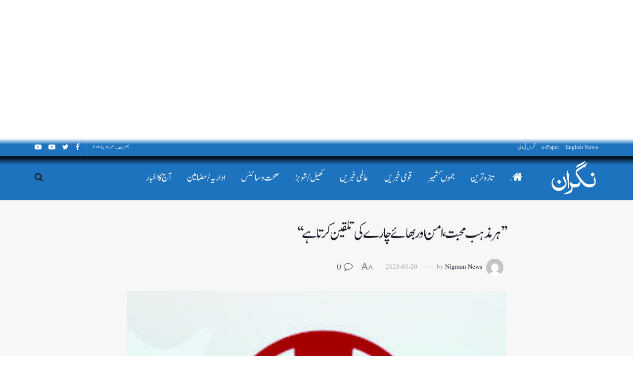

--- FILE ---
content_type: text/html; charset=UTF-8
request_url: https://dailynigraan.net/12807/20/03/2023/
body_size: 25897
content:
<!doctype html>
<!--[if lt IE 7]> <html class="no-js lt-ie9 lt-ie8 lt-ie7" dir="rtl" lang="ur"> <![endif]-->
<!--[if IE 7]>    <html class="no-js lt-ie9 lt-ie8" dir="rtl" lang="ur"> <![endif]-->
<!--[if IE 8]>    <html class="no-js lt-ie9" dir="rtl" lang="ur"> <![endif]-->
<!--[if IE 9]>    <html class="no-js lt-ie10" dir="rtl" lang="ur"> <![endif]-->
<!--[if gt IE 8]><!--> <html class="no-js" dir="rtl" lang="ur"> <!--<![endif]-->
<head>
	<script async src="https://pagead2.googlesyndication.com/pagead/js/adsbygoogle.js?client=ca-pub-6264312182445720"
     crossorigin="anonymous"></script>
    <meta http-equiv="Content-Type" content="text/html; charset=UTF-8" />
    <meta name='viewport' content='width=device-width, initial-scale=1, user-scalable=yes' />
    <link rel="profile" href="http://gmpg.org/xfn/11" />
    <link rel="pingback" href="https://dailynigraan.net/xmlrpc.php" />
    <meta name="theme-color" content="#1e73be">
             <meta name="msapplication-navbutton-color" content="#1e73be">
             <meta name="apple-mobile-web-app-status-bar-style" content="#1e73be"><title>’’ہر مذہب محبت ، امن اور بھائے چارے کی تلقین کر تا ہے ‘‘ &#8211; Nigraan</title>
<meta name='robots' content='max-image-preview:large' />
<meta property="og:type" content="article">
<meta property="og:title" content="’’ہر مذہب محبت ، امن اور بھائے چارے کی تلقین کر تا ہے ‘‘">
<meta property="og:site_name" content="Nigraan">
<meta property="og:description" content="یہ بات روز روشن کی طرح عیاں ہے کہ کوئی بھی مذہب کسی قسم کے غلط کام کو نہ تو">
<meta property="og:url" content="https://dailynigraan.net/12807/20/03/2023/">
<meta property="og:image" content="https://dailynigraan.net/wp-content/uploads/2023/02/Nigraan-1-e1677591271276.jpg">
<meta property="og:image:height" content="266">
<meta property="og:image:width" content="273">
<meta property="article:published_time" content="2023-03-20T13:44:47+00:00">
<meta property="article:modified_time" content="2023-03-20T13:44:47+00:00">
<meta property="article:author" content="http://dailynigraan.net">
<meta property="article:section" content="اداریہ/ مضامین">
<meta name="twitter:card" content="summary_large_image">
<meta name="twitter:title" content="’’ہر مذہب محبت ، امن اور بھائے چارے کی تلقین کر تا ہے ‘‘">
<meta name="twitter:description" content="یہ بات روز روشن کی طرح عیاں ہے کہ کوئی بھی مذہب کسی قسم کے غلط کام کو نہ تو">
<meta name="twitter:url" content="https://dailynigraan.net/12807/20/03/2023/">
<meta name="twitter:site" content="http://dailynigraan.net">
<meta name="twitter:image:src" content="https://dailynigraan.net/wp-content/uploads/2023/02/Nigraan-1-e1677591271276.jpg">
<meta name="twitter:image:width" content="273">
<meta name="twitter:image:height" content="266">
			<script type="text/javascript">
              var jnews_ajax_url = '/?ajax-request=jnews'
			</script>
			<link rel="alternate" type="application/rss+xml" title="Nigraan &raquo; فیڈ" href="https://dailynigraan.net/feed/" />
<link rel="alternate" type="application/rss+xml" title="Nigraan &raquo; تبصروں کی فیڈ" href="https://dailynigraan.net/comments/feed/" />
<link rel="alternate" type="application/rss+xml" title="Nigraan &raquo; ’’ہر مذہب محبت ، امن اور بھائے چارے کی تلقین کر تا ہے ‘‘ تبصروں کی فیڈ" href="https://dailynigraan.net/12807/20/03/2023/feed/" />
<link rel="alternate" title="oEmbed (JSON)" type="application/json+oembed" href="https://dailynigraan.net/wp-json/oembed/1.0/embed?url=https%3A%2F%2Fdailynigraan.net%2F12807%2F20%2F03%2F2023%2F" />
<link rel="alternate" title="oEmbed (XML)" type="text/xml+oembed" href="https://dailynigraan.net/wp-json/oembed/1.0/embed?url=https%3A%2F%2Fdailynigraan.net%2F12807%2F20%2F03%2F2023%2F&#038;format=xml" />
<style id='wp-img-auto-sizes-contain-inline-css' type='text/css'>
img:is([sizes=auto i],[sizes^="auto," i]){contain-intrinsic-size:3000px 1500px}
/*# sourceURL=wp-img-auto-sizes-contain-inline-css */
</style>
<style id='wp-emoji-styles-inline-css' type='text/css'>

	img.wp-smiley, img.emoji {
		display: inline !important;
		border: none !important;
		box-shadow: none !important;
		height: 1em !important;
		width: 1em !important;
		margin: 0 0.07em !important;
		vertical-align: -0.1em !important;
		background: none !important;
		padding: 0 !important;
	}
/*# sourceURL=wp-emoji-styles-inline-css */
</style>
<style id='wp-block-library-inline-css' type='text/css'>
:root{--wp-block-synced-color:#7a00df;--wp-block-synced-color--rgb:122,0,223;--wp-bound-block-color:var(--wp-block-synced-color);--wp-editor-canvas-background:#ddd;--wp-admin-theme-color:#007cba;--wp-admin-theme-color--rgb:0,124,186;--wp-admin-theme-color-darker-10:#006ba1;--wp-admin-theme-color-darker-10--rgb:0,107,160.5;--wp-admin-theme-color-darker-20:#005a87;--wp-admin-theme-color-darker-20--rgb:0,90,135;--wp-admin-border-width-focus:2px}@media (min-resolution:192dpi){:root{--wp-admin-border-width-focus:1.5px}}.wp-element-button{cursor:pointer}:root .has-very-light-gray-background-color{background-color:#eee}:root .has-very-dark-gray-background-color{background-color:#313131}:root .has-very-light-gray-color{color:#eee}:root .has-very-dark-gray-color{color:#313131}:root .has-vivid-green-cyan-to-vivid-cyan-blue-gradient-background{background:linear-gradient(135deg,#00d084,#0693e3)}:root .has-purple-crush-gradient-background{background:linear-gradient(135deg,#34e2e4,#4721fb 50%,#ab1dfe)}:root .has-hazy-dawn-gradient-background{background:linear-gradient(135deg,#faaca8,#dad0ec)}:root .has-subdued-olive-gradient-background{background:linear-gradient(135deg,#fafae1,#67a671)}:root .has-atomic-cream-gradient-background{background:linear-gradient(135deg,#fdd79a,#004a59)}:root .has-nightshade-gradient-background{background:linear-gradient(135deg,#330968,#31cdcf)}:root .has-midnight-gradient-background{background:linear-gradient(135deg,#020381,#2874fc)}:root{--wp--preset--font-size--normal:16px;--wp--preset--font-size--huge:42px}.has-regular-font-size{font-size:1em}.has-larger-font-size{font-size:2.625em}.has-normal-font-size{font-size:var(--wp--preset--font-size--normal)}.has-huge-font-size{font-size:var(--wp--preset--font-size--huge)}.has-text-align-center{text-align:center}.has-text-align-left{text-align:left}.has-text-align-right{text-align:right}.has-fit-text{white-space:nowrap!important}#end-resizable-editor-section{display:none}.aligncenter{clear:both}.items-justified-left{justify-content:flex-start}.items-justified-center{justify-content:center}.items-justified-right{justify-content:flex-end}.items-justified-space-between{justify-content:space-between}.screen-reader-text{border:0;clip-path:inset(50%);height:1px;margin:-1px;overflow:hidden;padding:0;position:absolute;width:1px;word-wrap:normal!important}.screen-reader-text:focus{background-color:#ddd;clip-path:none;color:#444;display:block;font-size:1em;height:auto;left:5px;line-height:normal;padding:15px 23px 14px;text-decoration:none;top:5px;width:auto;z-index:100000}html :where(.has-border-color){border-style:solid}html :where([style*=border-top-color]){border-top-style:solid}html :where([style*=border-right-color]){border-right-style:solid}html :where([style*=border-bottom-color]){border-bottom-style:solid}html :where([style*=border-left-color]){border-left-style:solid}html :where([style*=border-width]){border-style:solid}html :where([style*=border-top-width]){border-top-style:solid}html :where([style*=border-right-width]){border-right-style:solid}html :where([style*=border-bottom-width]){border-bottom-style:solid}html :where([style*=border-left-width]){border-left-style:solid}html :where(img[class*=wp-image-]){height:auto;max-width:100%}:where(figure){margin:0 0 1em}html :where(.is-position-sticky){--wp-admin--admin-bar--position-offset:var(--wp-admin--admin-bar--height,0px)}@media screen and (max-width:600px){html :where(.is-position-sticky){--wp-admin--admin-bar--position-offset:0px}}

/*# sourceURL=wp-block-library-inline-css */
</style><style id='global-styles-inline-css' type='text/css'>
:root{--wp--preset--aspect-ratio--square: 1;--wp--preset--aspect-ratio--4-3: 4/3;--wp--preset--aspect-ratio--3-4: 3/4;--wp--preset--aspect-ratio--3-2: 3/2;--wp--preset--aspect-ratio--2-3: 2/3;--wp--preset--aspect-ratio--16-9: 16/9;--wp--preset--aspect-ratio--9-16: 9/16;--wp--preset--color--black: #000000;--wp--preset--color--cyan-bluish-gray: #abb8c3;--wp--preset--color--white: #ffffff;--wp--preset--color--pale-pink: #f78da7;--wp--preset--color--vivid-red: #cf2e2e;--wp--preset--color--luminous-vivid-orange: #ff6900;--wp--preset--color--luminous-vivid-amber: #fcb900;--wp--preset--color--light-green-cyan: #7bdcb5;--wp--preset--color--vivid-green-cyan: #00d084;--wp--preset--color--pale-cyan-blue: #8ed1fc;--wp--preset--color--vivid-cyan-blue: #0693e3;--wp--preset--color--vivid-purple: #9b51e0;--wp--preset--gradient--vivid-cyan-blue-to-vivid-purple: linear-gradient(135deg,rgb(6,147,227) 0%,rgb(155,81,224) 100%);--wp--preset--gradient--light-green-cyan-to-vivid-green-cyan: linear-gradient(135deg,rgb(122,220,180) 0%,rgb(0,208,130) 100%);--wp--preset--gradient--luminous-vivid-amber-to-luminous-vivid-orange: linear-gradient(135deg,rgb(252,185,0) 0%,rgb(255,105,0) 100%);--wp--preset--gradient--luminous-vivid-orange-to-vivid-red: linear-gradient(135deg,rgb(255,105,0) 0%,rgb(207,46,46) 100%);--wp--preset--gradient--very-light-gray-to-cyan-bluish-gray: linear-gradient(135deg,rgb(238,238,238) 0%,rgb(169,184,195) 100%);--wp--preset--gradient--cool-to-warm-spectrum: linear-gradient(135deg,rgb(74,234,220) 0%,rgb(151,120,209) 20%,rgb(207,42,186) 40%,rgb(238,44,130) 60%,rgb(251,105,98) 80%,rgb(254,248,76) 100%);--wp--preset--gradient--blush-light-purple: linear-gradient(135deg,rgb(255,206,236) 0%,rgb(152,150,240) 100%);--wp--preset--gradient--blush-bordeaux: linear-gradient(135deg,rgb(254,205,165) 0%,rgb(254,45,45) 50%,rgb(107,0,62) 100%);--wp--preset--gradient--luminous-dusk: linear-gradient(135deg,rgb(255,203,112) 0%,rgb(199,81,192) 50%,rgb(65,88,208) 100%);--wp--preset--gradient--pale-ocean: linear-gradient(135deg,rgb(255,245,203) 0%,rgb(182,227,212) 50%,rgb(51,167,181) 100%);--wp--preset--gradient--electric-grass: linear-gradient(135deg,rgb(202,248,128) 0%,rgb(113,206,126) 100%);--wp--preset--gradient--midnight: linear-gradient(135deg,rgb(2,3,129) 0%,rgb(40,116,252) 100%);--wp--preset--font-size--small: 13px;--wp--preset--font-size--medium: 20px;--wp--preset--font-size--large: 36px;--wp--preset--font-size--x-large: 42px;--wp--preset--spacing--20: 0.44rem;--wp--preset--spacing--30: 0.67rem;--wp--preset--spacing--40: 1rem;--wp--preset--spacing--50: 1.5rem;--wp--preset--spacing--60: 2.25rem;--wp--preset--spacing--70: 3.38rem;--wp--preset--spacing--80: 5.06rem;--wp--preset--shadow--natural: 6px 6px 9px rgba(0, 0, 0, 0.2);--wp--preset--shadow--deep: 12px 12px 50px rgba(0, 0, 0, 0.4);--wp--preset--shadow--sharp: 6px 6px 0px rgba(0, 0, 0, 0.2);--wp--preset--shadow--outlined: 6px 6px 0px -3px rgb(255, 255, 255), 6px 6px rgb(0, 0, 0);--wp--preset--shadow--crisp: 6px 6px 0px rgb(0, 0, 0);}:where(.is-layout-flex){gap: 0.5em;}:where(.is-layout-grid){gap: 0.5em;}body .is-layout-flex{display: flex;}.is-layout-flex{flex-wrap: wrap;align-items: center;}.is-layout-flex > :is(*, div){margin: 0;}body .is-layout-grid{display: grid;}.is-layout-grid > :is(*, div){margin: 0;}:where(.wp-block-columns.is-layout-flex){gap: 2em;}:where(.wp-block-columns.is-layout-grid){gap: 2em;}:where(.wp-block-post-template.is-layout-flex){gap: 1.25em;}:where(.wp-block-post-template.is-layout-grid){gap: 1.25em;}.has-black-color{color: var(--wp--preset--color--black) !important;}.has-cyan-bluish-gray-color{color: var(--wp--preset--color--cyan-bluish-gray) !important;}.has-white-color{color: var(--wp--preset--color--white) !important;}.has-pale-pink-color{color: var(--wp--preset--color--pale-pink) !important;}.has-vivid-red-color{color: var(--wp--preset--color--vivid-red) !important;}.has-luminous-vivid-orange-color{color: var(--wp--preset--color--luminous-vivid-orange) !important;}.has-luminous-vivid-amber-color{color: var(--wp--preset--color--luminous-vivid-amber) !important;}.has-light-green-cyan-color{color: var(--wp--preset--color--light-green-cyan) !important;}.has-vivid-green-cyan-color{color: var(--wp--preset--color--vivid-green-cyan) !important;}.has-pale-cyan-blue-color{color: var(--wp--preset--color--pale-cyan-blue) !important;}.has-vivid-cyan-blue-color{color: var(--wp--preset--color--vivid-cyan-blue) !important;}.has-vivid-purple-color{color: var(--wp--preset--color--vivid-purple) !important;}.has-black-background-color{background-color: var(--wp--preset--color--black) !important;}.has-cyan-bluish-gray-background-color{background-color: var(--wp--preset--color--cyan-bluish-gray) !important;}.has-white-background-color{background-color: var(--wp--preset--color--white) !important;}.has-pale-pink-background-color{background-color: var(--wp--preset--color--pale-pink) !important;}.has-vivid-red-background-color{background-color: var(--wp--preset--color--vivid-red) !important;}.has-luminous-vivid-orange-background-color{background-color: var(--wp--preset--color--luminous-vivid-orange) !important;}.has-luminous-vivid-amber-background-color{background-color: var(--wp--preset--color--luminous-vivid-amber) !important;}.has-light-green-cyan-background-color{background-color: var(--wp--preset--color--light-green-cyan) !important;}.has-vivid-green-cyan-background-color{background-color: var(--wp--preset--color--vivid-green-cyan) !important;}.has-pale-cyan-blue-background-color{background-color: var(--wp--preset--color--pale-cyan-blue) !important;}.has-vivid-cyan-blue-background-color{background-color: var(--wp--preset--color--vivid-cyan-blue) !important;}.has-vivid-purple-background-color{background-color: var(--wp--preset--color--vivid-purple) !important;}.has-black-border-color{border-color: var(--wp--preset--color--black) !important;}.has-cyan-bluish-gray-border-color{border-color: var(--wp--preset--color--cyan-bluish-gray) !important;}.has-white-border-color{border-color: var(--wp--preset--color--white) !important;}.has-pale-pink-border-color{border-color: var(--wp--preset--color--pale-pink) !important;}.has-vivid-red-border-color{border-color: var(--wp--preset--color--vivid-red) !important;}.has-luminous-vivid-orange-border-color{border-color: var(--wp--preset--color--luminous-vivid-orange) !important;}.has-luminous-vivid-amber-border-color{border-color: var(--wp--preset--color--luminous-vivid-amber) !important;}.has-light-green-cyan-border-color{border-color: var(--wp--preset--color--light-green-cyan) !important;}.has-vivid-green-cyan-border-color{border-color: var(--wp--preset--color--vivid-green-cyan) !important;}.has-pale-cyan-blue-border-color{border-color: var(--wp--preset--color--pale-cyan-blue) !important;}.has-vivid-cyan-blue-border-color{border-color: var(--wp--preset--color--vivid-cyan-blue) !important;}.has-vivid-purple-border-color{border-color: var(--wp--preset--color--vivid-purple) !important;}.has-vivid-cyan-blue-to-vivid-purple-gradient-background{background: var(--wp--preset--gradient--vivid-cyan-blue-to-vivid-purple) !important;}.has-light-green-cyan-to-vivid-green-cyan-gradient-background{background: var(--wp--preset--gradient--light-green-cyan-to-vivid-green-cyan) !important;}.has-luminous-vivid-amber-to-luminous-vivid-orange-gradient-background{background: var(--wp--preset--gradient--luminous-vivid-amber-to-luminous-vivid-orange) !important;}.has-luminous-vivid-orange-to-vivid-red-gradient-background{background: var(--wp--preset--gradient--luminous-vivid-orange-to-vivid-red) !important;}.has-very-light-gray-to-cyan-bluish-gray-gradient-background{background: var(--wp--preset--gradient--very-light-gray-to-cyan-bluish-gray) !important;}.has-cool-to-warm-spectrum-gradient-background{background: var(--wp--preset--gradient--cool-to-warm-spectrum) !important;}.has-blush-light-purple-gradient-background{background: var(--wp--preset--gradient--blush-light-purple) !important;}.has-blush-bordeaux-gradient-background{background: var(--wp--preset--gradient--blush-bordeaux) !important;}.has-luminous-dusk-gradient-background{background: var(--wp--preset--gradient--luminous-dusk) !important;}.has-pale-ocean-gradient-background{background: var(--wp--preset--gradient--pale-ocean) !important;}.has-electric-grass-gradient-background{background: var(--wp--preset--gradient--electric-grass) !important;}.has-midnight-gradient-background{background: var(--wp--preset--gradient--midnight) !important;}.has-small-font-size{font-size: var(--wp--preset--font-size--small) !important;}.has-medium-font-size{font-size: var(--wp--preset--font-size--medium) !important;}.has-large-font-size{font-size: var(--wp--preset--font-size--large) !important;}.has-x-large-font-size{font-size: var(--wp--preset--font-size--x-large) !important;}
/*# sourceURL=global-styles-inline-css */
</style>

<style id='classic-theme-styles-inline-css' type='text/css'>
/*! This file is auto-generated */
.wp-block-button__link{color:#fff;background-color:#32373c;border-radius:9999px;box-shadow:none;text-decoration:none;padding:calc(.667em + 2px) calc(1.333em + 2px);font-size:1.125em}.wp-block-file__button{background:#32373c;color:#fff;text-decoration:none}
/*# sourceURL=/wp-includes/css/classic-themes.min.css */
</style>
<link rel='stylesheet' id='link-to-epaper-css' href='https://dailynigraan.net/wp-content/plugins/gabfire-link-to-epaper/css/link-to-epaper.css?ver=6.9' type='text/css' media='all' />
<link rel='stylesheet' id='uaf_client_css-css' href='https://dailynigraan.net/wp-content/uploads/useanyfont/uaf.css?ver=1720212900' type='text/css' media='all' />
<link rel='stylesheet' id='js_composer_front-css' href='https://dailynigraan.net/wp-content/plugins/js_composer/assets/css/js_composer.min.css?ver=6.5.0' type='text/css' media='all' />
<link rel='stylesheet' id='brtls-fontface-vazirmatn-css' href='https://dailynigraan.net/wp-content/plugins/better-rtl-support/font-faces/Vazirmatn.css?ver=6.9' type='text/css' media='all' />
<style id='brtls-fontface-vazirmatn-inline-css' type='text/css'>
:root{--brtls-font-text: 'Vazirmatn', sans-serif;}
/*# sourceURL=brtls-fontface-vazirmatn-inline-css */
</style>
<link rel='stylesheet' id='brtls-styles-css' href='https://dailynigraan.net/wp-content/plugins/better-rtl-support/assets/style.css?ver=6.9' type='text/css' media='all' />
<link rel='stylesheet' id='mediaelement-css' href='https://dailynigraan.net/wp-includes/js/mediaelement/mediaelementplayer-legacy.min.css?ver=4.2.17' type='text/css' media='all' />
<link rel='stylesheet' id='wp-mediaelement-css' href='https://dailynigraan.net/wp-includes/js/mediaelement/wp-mediaelement.min.css?ver=6.9' type='text/css' media='all' />
<link rel='stylesheet' id='font-awesome-css' href='https://dailynigraan.net/wp-content/themes/jnews/assets/fonts/font-awesome/font-awesome.min.css?ver=7.1.9' type='text/css' media='all' />
<link rel='stylesheet' id='jnews-icon-css' href='https://dailynigraan.net/wp-content/themes/jnews/assets/fonts/jegicon/jegicon.css?ver=7.1.9' type='text/css' media='all' />
<link rel='stylesheet' id='jscrollpane-css' href='https://dailynigraan.net/wp-content/themes/jnews/assets/css/jquery.jscrollpane.css?ver=7.1.9' type='text/css' media='all' />
<link rel='stylesheet' id='oknav-css' href='https://dailynigraan.net/wp-content/themes/jnews/assets/css/okayNav.css?ver=7.1.9' type='text/css' media='all' />
<link rel='stylesheet' id='magnific-popup-css' href='https://dailynigraan.net/wp-content/themes/jnews/assets/css/magnific-popup.css?ver=7.1.9' type='text/css' media='all' />
<link rel='stylesheet' id='chosen-css' href='https://dailynigraan.net/wp-content/themes/jnews/assets/css/chosen/chosen.css?ver=7.1.9' type='text/css' media='all' />
<link rel='stylesheet' id='owl-carousel2-css' href='https://dailynigraan.net/wp-content/themes/jnews/assets/js/owl-carousel2/assets/owl.carousel.min.css?ver=7.1.9' type='text/css' media='all' />
<link rel='stylesheet' id='jnews-main-css' href='https://dailynigraan.net/wp-content/themes/jnews/assets/css/main.css?ver=7.1.9' type='text/css' media='all' />
<link rel='stylesheet' id='jnews-responsive-css' href='https://dailynigraan.net/wp-content/themes/jnews/assets/css/responsive.css?ver=7.1.9' type='text/css' media='all' />
<link rel='stylesheet' id='jnews-pb-temp-css' href='https://dailynigraan.net/wp-content/themes/jnews/assets/css/pb-temp.css?ver=7.1.9' type='text/css' media='all' />
<link rel='stylesheet' id='jnews-style-css' href='https://dailynigraan.net/wp-content/themes/jnews/style.css?ver=7.1.9' type='text/css' media='all' />
<link rel='stylesheet' id='jnews-darkmode-css' href='https://dailynigraan.net/wp-content/themes/jnews/assets/css/darkmode.css?ver=7.1.9' type='text/css' media='all' />
<link rel='stylesheet' id='jnews-rtl-css' href='https://dailynigraan.net/wp-content/themes/jnews/assets/css/rtl.css?ver=7.1.9' type='text/css' media='all' />
<link rel='stylesheet' id='jnews-scheme-css' href='https://dailynigraan.net/wp-content/themes/jnews/data/import/video/scheme.css?ver=7.1.9' type='text/css' media='all' />
<link rel='stylesheet' id='jnews-select-share-css' href='https://dailynigraan.net/wp-content/plugins/jnews-social-share/assets/css/plugin.css' type='text/css' media='all' />
<script type="text/javascript" src="https://dailynigraan.net/wp-includes/js/jquery/jquery.min.js?ver=3.7.1" id="jquery-core-js"></script>
<script type="text/javascript" src="https://dailynigraan.net/wp-includes/js/jquery/jquery-migrate.min.js?ver=3.4.1" id="jquery-migrate-js"></script>
<link rel="https://api.w.org/" href="https://dailynigraan.net/wp-json/" /><link rel="alternate" title="JSON" type="application/json" href="https://dailynigraan.net/wp-json/wp/v2/posts/12807" /><link rel="EditURI" type="application/rsd+xml" title="RSD" href="https://dailynigraan.net/xmlrpc.php?rsd" />
<meta name="generator" content="WordPress 6.9" />
<link rel="canonical" href="https://dailynigraan.net/12807/20/03/2023/" />
<link rel='shortlink' href='https://dailynigraan.net/?p=12807' />
<meta name='urdu-date-and-time-display' content='urdu-date-and-time-display-v1.0' /><meta name="generator" content="Powered by WPBakery Page Builder - drag and drop page builder for WordPress."/>
<script type='application/ld+json'>{"@context":"http:\/\/schema.org","@type":"Organization","@id":"https:\/\/dailynigraan.net\/#organization","url":"https:\/\/dailynigraan.net\/","name":"","logo":{"@type":"ImageObject","url":""},"sameAs":["#","#","#","#"]}</script>
<script type='application/ld+json'>{"@context":"http:\/\/schema.org","@type":"WebSite","@id":"https:\/\/dailynigraan.net\/#website","url":"https:\/\/dailynigraan.net\/","name":"","potentialAction":{"@type":"SearchAction","target":"https:\/\/dailynigraan.net\/?s={search_term_string}","query-input":"required name=search_term_string"}}</script>
<link rel="icon" href="https://dailynigraan.net/wp-content/uploads/2022/12/favicon-75x75.png" sizes="32x32" />
<link rel="icon" href="https://dailynigraan.net/wp-content/uploads/2022/12/favicon-300x300.png" sizes="192x192" />
<link rel="apple-touch-icon" href="https://dailynigraan.net/wp-content/uploads/2022/12/favicon-300x300.png" />
<meta name="msapplication-TileImage" content="https://dailynigraan.net/wp-content/uploads/2022/12/favicon-300x300.png" />
<style id="jeg_dynamic_css" type="text/css" data-type="jeg_custom-css"> @font-face { font-family: 'Sufi'; src: url('https://dailynigraan.net/wp-content/uploads/2022/12/Jameel-Noori-Nastaleeq-Regular.ttf') format('truetype') ; font-weight: 900; font-style: normal; } body.jnews { background-color : #ffffff; } .jeg_container, .jeg_content, .jeg_boxed .jeg_main .jeg_container, .jeg_autoload_separator { background-color : #f7f7f7; } body,.newsfeed_carousel.owl-carousel .owl-nav div,.jeg_filter_button,.owl-carousel .owl-nav div,.jeg_readmore,.jeg_hero_style_7 .jeg_post_meta a,.widget_calendar thead th,.widget_calendar tfoot a,.jeg_socialcounter a,.entry-header .jeg_meta_like a,.entry-header .jeg_meta_comment a,.entry-content tbody tr:hover,.entry-content th,.jeg_splitpost_nav li:hover a,#breadcrumbs a,.jeg_author_socials a:hover,.jeg_footer_content a,.jeg_footer_bottom a,.jeg_cartcontent,.woocommerce .woocommerce-breadcrumb a { color : #666666; } a,.jeg_menu_style_5 > li > a:hover,.jeg_menu_style_5 > li.sfHover > a,.jeg_menu_style_5 > li.current-menu-item > a,.jeg_menu_style_5 > li.current-menu-ancestor > a,.jeg_navbar .jeg_menu:not(.jeg_main_menu) > li > a:hover,.jeg_midbar .jeg_menu:not(.jeg_main_menu) > li > a:hover,.jeg_side_tabs li.active,.jeg_block_heading_5 strong,.jeg_block_heading_6 strong,.jeg_block_heading_7 strong,.jeg_block_heading_8 strong,.jeg_subcat_list li a:hover,.jeg_subcat_list li button:hover,.jeg_pl_lg_7 .jeg_thumb .jeg_post_category a,.jeg_pl_xs_2:before,.jeg_pl_xs_4 .jeg_postblock_content:before,.jeg_postblock .jeg_post_title a:hover,.jeg_hero_style_6 .jeg_post_title a:hover,.jeg_sidefeed .jeg_pl_xs_3 .jeg_post_title a:hover,.widget_jnews_popular .jeg_post_title a:hover,.jeg_meta_author a,.widget_archive li a:hover,.widget_pages li a:hover,.widget_meta li a:hover,.widget_recent_entries li a:hover,.widget_rss li a:hover,.widget_rss cite,.widget_categories li a:hover,.widget_categories li.current-cat > a,#breadcrumbs a:hover,.jeg_share_count .counts,.commentlist .bypostauthor > .comment-body > .comment-author > .fn,span.required,.jeg_review_title,.bestprice .price,.authorlink a:hover,.jeg_vertical_playlist .jeg_video_playlist_play_icon,.jeg_vertical_playlist .jeg_video_playlist_item.active .jeg_video_playlist_thumbnail:before,.jeg_horizontal_playlist .jeg_video_playlist_play,.woocommerce li.product .pricegroup .button,.widget_display_forums li a:hover,.widget_display_topics li:before,.widget_display_replies li:before,.widget_display_views li:before,.bbp-breadcrumb a:hover,.jeg_mobile_menu li.sfHover > a,.jeg_mobile_menu li a:hover,.split-template-6 .pagenum { color : #1e73be; } .jeg_menu_style_1 > li > a:before,.jeg_menu_style_2 > li > a:before,.jeg_menu_style_3 > li > a:before,.jeg_side_toggle,.jeg_slide_caption .jeg_post_category a,.jeg_slider_type_1 .owl-nav .owl-next,.jeg_block_heading_1 .jeg_block_title span,.jeg_block_heading_2 .jeg_block_title span,.jeg_block_heading_3,.jeg_block_heading_4 .jeg_block_title span,.jeg_block_heading_6:after,.jeg_pl_lg_box .jeg_post_category a,.jeg_pl_md_box .jeg_post_category a,.jeg_readmore:hover,.jeg_thumb .jeg_post_category a,.jeg_block_loadmore a:hover, .jeg_postblock.alt .jeg_block_loadmore a:hover,.jeg_block_loadmore a.active,.jeg_postblock_carousel_2 .jeg_post_category a,.jeg_heroblock .jeg_post_category a,.jeg_pagenav_1 .page_number.active,.jeg_pagenav_1 .page_number.active:hover,input[type="submit"],.btn,.button,.widget_tag_cloud a:hover,.popularpost_item:hover .jeg_post_title a:before,.jeg_splitpost_4 .page_nav,.jeg_splitpost_5 .page_nav,.jeg_post_via a:hover,.jeg_post_source a:hover,.jeg_post_tags a:hover,.comment-reply-title small a:before,.comment-reply-title small a:after,.jeg_storelist .productlink,.authorlink li.active a:before,.jeg_footer.dark .socials_widget:not(.nobg) a:hover .fa,.jeg_breakingnews_title,.jeg_overlay_slider_bottom.owl-carousel .owl-nav div,.jeg_overlay_slider_bottom.owl-carousel .owl-nav div:hover,.jeg_vertical_playlist .jeg_video_playlist_current,.woocommerce span.onsale,.woocommerce #respond input#submit:hover,.woocommerce a.button:hover,.woocommerce button.button:hover,.woocommerce input.button:hover,.woocommerce #respond input#submit.alt,.woocommerce a.button.alt,.woocommerce button.button.alt,.woocommerce input.button.alt,.jeg_popup_post .caption,.jeg_footer.dark input[type="submit"],.jeg_footer.dark .btn,.jeg_footer.dark .button,.footer_widget.widget_tag_cloud a:hover, .jeg_inner_content .content-inner .jeg_post_category a:hover, #buddypress .standard-form button, #buddypress a.button, #buddypress input[type="submit"], #buddypress input[type="button"], #buddypress input[type="reset"], #buddypress ul.button-nav li a, #buddypress .generic-button a, #buddypress .generic-button button, #buddypress .comment-reply-link, #buddypress a.bp-title-button, #buddypress.buddypress-wrap .members-list li .user-update .activity-read-more a, div#buddypress .standard-form button:hover,div#buddypress a.button:hover,div#buddypress input[type="submit"]:hover,div#buddypress input[type="button"]:hover,div#buddypress input[type="reset"]:hover,div#buddypress ul.button-nav li a:hover,div#buddypress .generic-button a:hover,div#buddypress .generic-button button:hover,div#buddypress .comment-reply-link:hover,div#buddypress a.bp-title-button:hover,div#buddypress.buddypress-wrap .members-list li .user-update .activity-read-more a:hover, #buddypress #item-nav .item-list-tabs ul li a:before, .jeg_inner_content .jeg_meta_container .follow-wrapper a { background-color : #1e73be; } .jeg_block_heading_7 .jeg_block_title span, .jeg_readmore:hover, .jeg_block_loadmore a:hover, .jeg_block_loadmore a.active, .jeg_pagenav_1 .page_number.active, .jeg_pagenav_1 .page_number.active:hover, .jeg_pagenav_3 .page_number:hover, .jeg_prevnext_post a:hover h3, .jeg_overlay_slider .jeg_post_category, .jeg_sidefeed .jeg_post.active, .jeg_vertical_playlist.jeg_vertical_playlist .jeg_video_playlist_item.active .jeg_video_playlist_thumbnail img, .jeg_horizontal_playlist .jeg_video_playlist_item.active { border-color : #1e73be; } .jeg_tabpost_nav li.active, .woocommerce div.product .woocommerce-tabs ul.tabs li.active { border-bottom-color : #1e73be; } .jeg_post_meta .fa, .entry-header .jeg_post_meta .fa, .jeg_review_stars, .jeg_price_review_list { color : #1d31b7; } .jeg_share_button.share-float.share-monocrhome a { background-color : #1d31b7; } h1,h2,h3,h4,h5,h6,.jeg_post_title a,.entry-header .jeg_post_title,.jeg_hero_style_7 .jeg_post_title a,.jeg_block_title,.jeg_splitpost_bar .current_title,.jeg_video_playlist_title,.gallery-caption,.jeg_push_notification_button>a.button { color : #1e1926; } .split-template-9 .pagenum, .split-template-10 .pagenum, .split-template-11 .pagenum, .split-template-12 .pagenum, .split-template-13 .pagenum, .split-template-15 .pagenum, .split-template-18 .pagenum, .split-template-20 .pagenum, .split-template-19 .current_title span, .split-template-20 .current_title span { background-color : #1e1926; } .jeg_topbar .jeg_nav_row, .jeg_topbar .jeg_search_no_expand .jeg_search_input { line-height : 36px; } .jeg_topbar .jeg_nav_row, .jeg_topbar .jeg_nav_icon { height : 36px; } .jeg_topbar, .jeg_topbar.dark, .jeg_topbar.custom { background: -moz-linear-gradient(0deg, #1e73be 67%, #ffffff 100%);background: -webkit-linear-gradient(0deg, #1e73be 67%, #ffffff 100%);background: -o-linear-gradient(0deg, #1e73be 67%, #ffffff 100%);background: -ms-linear-gradient(0deg, #1e73be 67%, #ffffff 100%);background: linear-gradient(0deg, #1e73be 67%, #ffffff 100%); } .jeg_midbar { height : 90px; } .jeg_midbar, .jeg_midbar.dark { background: -moz-linear-gradient(0deg, #1e73be 81%, #000000 100%);background: -webkit-linear-gradient(0deg, #1e73be 81%, #000000 100%);background: -o-linear-gradient(0deg, #1e73be 81%, #000000 100%);background: -ms-linear-gradient(0deg, #1e73be 81%, #000000 100%);background: linear-gradient(0deg, #1e73be 81%, #000000 100%); border-bottom-width : 2px; } .jeg_header .jeg_bottombar.jeg_navbar,.jeg_bottombar .jeg_nav_icon { height : 50px; } .jeg_header .jeg_bottombar.jeg_navbar, .jeg_header .jeg_bottombar .jeg_main_menu:not(.jeg_menu_style_1) > li > a, .jeg_header .jeg_bottombar .jeg_menu_style_1 > li, .jeg_header .jeg_bottombar .jeg_menu:not(.jeg_main_menu) > li > a { line-height : 50px; } .jeg_header .jeg_bottombar, .jeg_header .jeg_bottombar.jeg_navbar_dark, .jeg_bottombar.jeg_navbar_boxed .jeg_nav_row, .jeg_bottombar.jeg_navbar_dark.jeg_navbar_boxed .jeg_nav_row { border-top-width : 0px; border-bottom-width : 1px; } .jeg_header_sticky .jeg_navbar_wrapper:not(.jeg_navbar_boxed), .jeg_header_sticky .jeg_navbar_boxed .jeg_nav_row { background : #1e74bf; } .jeg_stickybar, .jeg_stickybar.dark { border-bottom-width : 1px; } .jeg_mobile_bottombar { height : 53px; line-height : 53px; } .jeg_mobile_midbar, .jeg_mobile_midbar.dark { background : #1e73be; background: -moz-linear-gradient(181deg, #000000 0%, #1e73be 72%);background: -webkit-linear-gradient(181deg, #000000 0%, #1e73be 72%);background: -o-linear-gradient(181deg, #000000 0%, #1e73be 72%);background: -ms-linear-gradient(181deg, #000000 0%, #1e73be 72%);background: linear-gradient(181deg, #000000 0%, #1e73be 72%); border-top-width : 2px; } .jeg_header .socials_widget > a > i.fa:before { color : #ffffff; } .jeg_nav_search { width : 80%; } .jeg_header .jeg_menu.jeg_main_menu > li > a { color : #ffffff; } .jeg_menu_style_1 > li > a:before, .jeg_menu_style_2 > li > a:before, .jeg_menu_style_3 > li > a:before { background : #e0e0e0; } .jeg_header .jeg_menu.jeg_main_menu > li > a:hover, .jeg_header .jeg_menu.jeg_main_menu > li.sfHover > a, .jeg_header .jeg_menu.jeg_main_menu > li > .sf-with-ul:hover:after, .jeg_header .jeg_menu.jeg_main_menu > li.sfHover > .sf-with-ul:after, .jeg_header .jeg_menu_style_4 > li.current-menu-item > a, .jeg_header .jeg_menu_style_4 > li.current-menu-ancestor > a, .jeg_header .jeg_menu_style_5 > li.current-menu-item > a, .jeg_header .jeg_menu_style_5 > li.current-menu-ancestor > a { color : #e2e2e2; } .jeg_footer_content,.jeg_footer.dark .jeg_footer_content { background-color : #231e2b; color : #aaa5b2; } .jeg_footer_secondary,.jeg_footer.dark .jeg_footer_secondary { border-top-color : #443f4c; } .jeg_footer_2 .footer_column,.jeg_footer_2.dark .footer_column { border-right-color : #443f4c; } .jeg_footer_5 .jeg_footer_social, .jeg_footer_5 .footer_column, .jeg_footer_5 .jeg_footer_secondary,.jeg_footer_5.dark .jeg_footer_social,.jeg_footer_5.dark .footer_column,.jeg_footer_5.dark .jeg_footer_secondary { border-color : #443f4c; } .jeg_footer_secondary,.jeg_footer.dark .jeg_footer_secondary,.jeg_footer_bottom,.jeg_footer.dark .jeg_footer_bottom,.jeg_footer_sidecontent .jeg_footer_primary { color : #aaa5b2; } .jeg_footer_bottom a,.jeg_footer.dark .jeg_footer_bottom a,.jeg_footer_secondary a,.jeg_footer.dark .jeg_footer_secondary a,.jeg_footer_sidecontent .jeg_footer_primary a,.jeg_footer_sidecontent.dark .jeg_footer_primary a { color : #d5d0dd; } .jeg_menu_footer a,.jeg_footer.dark .jeg_menu_footer a,.jeg_footer_sidecontent .jeg_footer_primary .col-md-7 .jeg_menu_footer a { color : #d5d0dd; } .jeg_menu_footer a:hover,.jeg_footer.dark .jeg_menu_footer a:hover,.jeg_footer_sidecontent .jeg_footer_primary .col-md-7 .jeg_menu_footer a:hover { color : #ffffff; } .jeg_menu_footer li:not(:last-child):after,.jeg_footer.dark .jeg_menu_footer li:not(:last-child):after { color : #443f4c; } body,input,textarea,select,.chosen-container-single .chosen-single,.btn,.button { font-family: Sufi,Helvetica,Arial,sans-serif; } .jeg_header, .jeg_mobile_wrapper { font-family: Sufi,Helvetica,Arial,sans-serif; } .jeg_main_menu > li > a { font-family: Sufi,Helvetica,Arial,sans-serif; } .jeg_post_title, .entry-header .jeg_post_title, .jeg_single_tpl_2 .entry-header .jeg_post_title, .jeg_single_tpl_3 .entry-header .jeg_post_title, .jeg_single_tpl_6 .entry-header .jeg_post_title { font-family: Sufi,Helvetica,Arial,sans-serif;line-height: 2;  } h3.jeg_block_title, .jeg_footer .jeg_footer_heading h3, .jeg_footer .widget h2, .jeg_tabpost_nav li { font-family: Sufi,Helvetica,Arial,sans-serif; } .jeg_post_excerpt p, .content-inner p { font-family: Sufi,Helvetica,Arial,sans-serif; } .jeg_thumb .jeg_post_category a,.jeg_pl_lg_box .jeg_post_category a,.jeg_pl_md_box .jeg_post_category a,.jeg_postblock_carousel_2 .jeg_post_category a,.jeg_heroblock .jeg_post_category a,.jeg_slide_caption .jeg_post_category a { background-color : #fe1743; } .jeg_overlay_slider .jeg_post_category,.jeg_thumb .jeg_post_category a,.jeg_pl_lg_box .jeg_post_category a,.jeg_pl_md_box .jeg_post_category a,.jeg_postblock_carousel_2 .jeg_post_category a,.jeg_heroblock .jeg_post_category a,.jeg_slide_caption .jeg_post_category a { border-color : #fe1743; } </style><style type="text/css">
					.no_thumbnail .jeg_thumb,
					.thumbnail-container.no_thumbnail {
					    display: none !important;
					}
					.jeg_search_result .jeg_pl_xs_3.no_thumbnail .jeg_postblock_content,
					.jeg_sidefeed .jeg_pl_xs_3.no_thumbnail .jeg_postblock_content,
					.jeg_pl_sm.no_thumbnail .jeg_postblock_content {
					    margin-left: 0;
					}
					.jeg_postblock_11 .no_thumbnail .jeg_postblock_content,
					.jeg_postblock_12 .no_thumbnail .jeg_postblock_content,
					.jeg_postblock_12.jeg_col_3o3 .no_thumbnail .jeg_postblock_content  {
					    margin-top: 0;
					}
					.jeg_postblock_15 .jeg_pl_md_box.no_thumbnail .jeg_postblock_content,
					.jeg_postblock_19 .jeg_pl_md_box.no_thumbnail .jeg_postblock_content,
					.jeg_postblock_24 .jeg_pl_md_box.no_thumbnail .jeg_postblock_content,
					.jeg_sidefeed .jeg_pl_md_box .jeg_postblock_content {
					    position: relative;
					}
					.jeg_postblock_carousel_2 .no_thumbnail .jeg_post_title a,
					.jeg_postblock_carousel_2 .no_thumbnail .jeg_post_title a:hover,
					.jeg_postblock_carousel_2 .no_thumbnail .jeg_post_meta .fa {
					    color: #212121 !important;
					} 
				</style>		<style type="text/css" id="wp-custom-css">
			.jeg_header_wrapper {font-weight: bolder; font-size: 22px;}
.content-inner {font-size:24px}
.jeg_post_title {font-size:2.6em !important;}
h3.jeg_post_title {font-size:1.2em !important;}		</style>
		<noscript><style> .wpb_animate_when_almost_visible { opacity: 1; }</style></noscript></head>
<body class="rtl wp-singular post-template-default single single-post postid-12807 single-format-standard wp-embed-responsive wp-theme-jnews theme-jnews jeg_toggle_dark jeg_single_tpl_1 jeg_single_fullwidth jeg_single_narrow jnews jeg_boxed jsc_normal wpb-js-composer js-comp-ver-6.5.0 vc_responsive">

    <div class='ads_code'><script async src="https://pagead2.googlesyndication.com/pagead/js/adsbygoogle.js?client=ca-pub-6264312182445720"
     crossorigin="anonymous"></script>
<!-- bottom -->
<ins class="adsbygoogle"
     style="display:block"
     data-ad-client="ca-pub-6264312182445720"
     data-ad-slot="7049065401"
     data-ad-format="auto"
     data-full-width-responsive="true"></ins>
<script>
     (adsbygoogle = window.adsbygoogle || []).push({});
</script>
</div>
    
    <div class="jeg_ad jeg_ad_top jnews_header_top_ads">
        <div class='ads-wrapper  '></div>    </div>

    <!-- The Main Wrapper
    ============================================= -->
    <div class="jeg_viewport">

        
        <div class="jeg_header_wrapper">
            <div class="jeg_header_instagram_wrapper">
    </div>

<!-- HEADER -->
<div class="jeg_header normal">
    <div class="jeg_topbar jeg_container dark">
    <div class="container">
        <div class="jeg_nav_row">
            
                <div class="jeg_nav_col jeg_nav_left  jeg_nav_grow">
                    <div class="item_wrap jeg_nav_alignleft">
                        <div class="jeg_nav_item">
	<ul class="jeg_menu jeg_top_menu"><li id="menu-item-254" class="menu-item menu-item-type-post_type menu-item-object-page menu-item-254"><a href="https://dailynigraan.net/english-news/">English News</a></li>
<li id="menu-item-255" class="menu-item menu-item-type-custom menu-item-object-custom menu-item-255"><a href="https://epaper.dailynigraan.com">e-Paper</a></li>
<li id="menu-item-289" class="menu-item menu-item-type-post_type menu-item-object-page menu-item-289"><a href="https://dailynigraan.net/nigraan-tv/">نگراں ٹی وی</a></li>
</ul></div>                    </div>
                </div>

                
                <div class="jeg_nav_col jeg_nav_center  jeg_nav_normal">
                    <div class="item_wrap jeg_nav_aligncenter">
                                            </div>
                </div>

                
                <div class="jeg_nav_col jeg_nav_right  jeg_nav_normal">
                    <div class="item_wrap jeg_nav_alignright">
                        <div class="jeg_nav_item jeg_top_date">
    جمعرات, دسمبر ۱۸, ۲۰۲۵</div>			<div
				class="jeg_nav_item socials_widget jeg_social_icon_block nobg">
				<a href="#" target='_blank' class="jeg_facebook"><i class="fa fa-facebook"></i> </a><a href="#" target='_blank' class="jeg_twitter"><i class="fa fa-twitter"></i> </a><a href="#" target='_blank' class="jeg_youtube"><i class="fa fa-youtube-play"></i> </a><a href="#" target='_blank' class="jeg_youtube"><i class="fa fa-youtube-play"></i> </a>			</div>
			                    </div>
                </div>

                        </div>
    </div>
</div><!-- /.jeg_container --><div class="jeg_midbar jeg_container normal">
    <div class="container">
        <div class="jeg_nav_row">
            
                <div class="jeg_nav_col jeg_nav_left jeg_nav_normal">
                    <div class="item_wrap jeg_nav_alignleft">
                        <div class="jeg_nav_item jeg_logo jeg_desktop_logo">
			<div class="site-title">
	    	<a href="https://dailynigraan.net/" style="padding: 0 0 0 0;">
	    	    <img class='jeg_logo_img' src="https://dailynigraan.net/wp-content/uploads/2021/07/logo_footer_scaled.png" srcset="https://dailynigraan.net/wp-content/uploads/2021/07/logo_footer_scaled.png 1x, https://dailynigraan.net/wp-content/uploads/2021/07/logo_footer_scaled.png 2x" alt="Nigraan"data-light-src="https://dailynigraan.net/wp-content/uploads/2021/07/logo_footer_scaled.png" data-light-srcset="https://dailynigraan.net/wp-content/uploads/2021/07/logo_footer_scaled.png 1x, https://dailynigraan.net/wp-content/uploads/2021/07/logo_footer_scaled.png 2x" data-dark-src="https://dailynigraan.net/wp-content/uploads/2021/06/logo_transparent-e1625344490803.png" data-dark-srcset="https://dailynigraan.net/wp-content/uploads/2021/06/logo_transparent-e1625344490803.png 1x, https://dailynigraan.net/wp-content/uploads/2021/06/logo_transparent-e1625344490803.png 2x">	    	</a>
	    </div>
	</div>                    </div>
                </div>

                
                <div class="jeg_nav_col jeg_nav_center jeg_nav_normal">
                    <div class="item_wrap jeg_nav_aligncenter">
                        <div class="jeg_main_menu_wrapper">
<div class="jeg_nav_item jeg_mainmenu_wrap"><ul class="jeg_menu jeg_main_menu jeg_menu_style_2" data-animation="slide"><li id="menu-item-9350" class="menu-item menu-item-type-custom menu-item-object-custom menu-item-home menu-item-9350 bgnav jeg_menu_icon_enable" data-item-row="default" ><a href="https://dailynigraan.net"><i  class='jeg_font_menu fa fa-home'></i>.</a></li>
<li id="menu-item-229" class="menu-item menu-item-type-taxonomy menu-item-object-category menu-item-229 bgnav" data-item-row="default" ><a href="https://dailynigraan.net/category/latest-news/">تازہ ترین</a></li>
<li id="menu-item-231" class="menu-item menu-item-type-taxonomy menu-item-object-category menu-item-231 bgnav" data-item-row="default" ><a href="https://dailynigraan.net/category/jammu-kashmir/">جموں کشمیر</a></li>
<li id="menu-item-236" class="menu-item menu-item-type-taxonomy menu-item-object-category menu-item-236 bgnav" data-item-row="default" ><a href="https://dailynigraan.net/category/national-news/">قومی خبریں</a></li>
<li id="menu-item-235" class="menu-item menu-item-type-taxonomy menu-item-object-category menu-item-235 bgnav" data-item-row="default" ><a href="https://dailynigraan.net/category/world-news/">عالمی خبریں</a></li>
<li id="menu-item-237" class="menu-item menu-item-type-taxonomy menu-item-object-category menu-item-237 bgnav" data-item-row="default" ><a href="https://dailynigraan.net/category/sports/">کھیل/شوبز</a></li>
<li id="menu-item-234" class="menu-item menu-item-type-taxonomy menu-item-object-category menu-item-234 bgnav" data-item-row="default" ><a href="https://dailynigraan.net/category/science/">صحت و سائنس</a></li>
<li id="menu-item-418" class="menu-item menu-item-type-taxonomy menu-item-object-category current-post-ancestor current-menu-parent current-post-parent menu-item-418 bgnav" data-item-row="default" ><a href="https://dailynigraan.net/category/editorial/">اداریہ/ مضامین</a></li>
<li id="menu-item-9434" class="menu-item menu-item-type-custom menu-item-object-custom menu-item-9434 bgnav" data-item-row="default" ><a href="https://epaper.dailynigraan.com">آج کا اخبار</a></li>
</ul></div></div>
                    </div>
                </div>

                
                <div class="jeg_nav_col jeg_nav_right jeg_nav_grow">
                    <div class="item_wrap jeg_nav_alignright">
                        <!-- Search Icon -->
<div class="jeg_nav_item jeg_search_wrapper search_icon jeg_search_popup_expand">
    <a href="#" class="jeg_search_toggle"><i class="fa fa-search"></i></a>
    <form action="https://dailynigraan.net/" method="get" class="jeg_search_form" target="_top">
    <input name="s" class="jeg_search_input" placeholder="Search..." type="text" value="" autocomplete="off">
    <button type="submit" class="jeg_search_button btn"><i class="fa fa-search"></i></button>
</form>
<!-- jeg_search_hide with_result no_result -->
<div class="jeg_search_result jeg_search_hide with_result">
    <div class="search-result-wrapper">
    </div>
    <div class="search-link search-noresult">
        No Result    </div>
    <div class="search-link search-all-button">
        <i class="fa fa-search"></i> View All Result    </div>
</div></div>                    </div>
                </div>

                        </div>
    </div>
</div></div><!-- /.jeg_header -->        </div>

        <div class="jeg_header_sticky">
            <div class="sticky_blankspace"></div>
<div class="jeg_header full">
    <div class="jeg_container">
        <div data-mode="fixed" class="jeg_stickybar jeg_navbar jeg_navbar_wrapper jeg_navbar_normal jeg_navbar_normal">
            <div class="container">
    <div class="jeg_nav_row">
        
            <div class="jeg_nav_col jeg_nav_left jeg_nav_grow">
                <div class="item_wrap jeg_nav_alignleft">
                    <div class="jeg_nav_item jeg_logo">
    <div class="site-title">
    	<a href="https://dailynigraan.net/">
    	    <img class='jeg_logo_img' src="https://dailynigraan.net/wp-content/uploads/2021/07/logo_footer_scaled-1.png" srcset="https://dailynigraan.net/wp-content/uploads/2021/07/logo_footer_scaled-1.png 1x, https://dailynigraan.net/wp-content/uploads/2021/07/logo_footer_scaled-1.png 2x" alt="Nigraan"data-light-src="https://dailynigraan.net/wp-content/uploads/2021/07/logo_footer_scaled-1.png" data-light-srcset="https://dailynigraan.net/wp-content/uploads/2021/07/logo_footer_scaled-1.png 1x, https://dailynigraan.net/wp-content/uploads/2021/07/logo_footer_scaled-1.png 2x" data-dark-src="https://dailynigraan.net/wp-content/uploads/2021/07/logo_footer_scaled-1.png" data-dark-srcset="https://dailynigraan.net/wp-content/uploads/2021/07/logo_footer_scaled-1.png 1x, https://dailynigraan.net/wp-content/uploads/2021/07/logo_footer_scaled-1.png 2x">    	</a>
    </div>
</div><div class="jeg_main_menu_wrapper">
<div class="jeg_nav_item jeg_mainmenu_wrap"><ul class="jeg_menu jeg_main_menu jeg_menu_style_2" data-animation="slide"><li class="menu-item menu-item-type-custom menu-item-object-custom menu-item-home menu-item-9350 bgnav jeg_menu_icon_enable" data-item-row="default" ><a href="https://dailynigraan.net"><i  class='jeg_font_menu fa fa-home'></i>.</a></li>
<li class="menu-item menu-item-type-taxonomy menu-item-object-category menu-item-229 bgnav" data-item-row="default" ><a href="https://dailynigraan.net/category/latest-news/">تازہ ترین</a></li>
<li class="menu-item menu-item-type-taxonomy menu-item-object-category menu-item-231 bgnav" data-item-row="default" ><a href="https://dailynigraan.net/category/jammu-kashmir/">جموں کشمیر</a></li>
<li class="menu-item menu-item-type-taxonomy menu-item-object-category menu-item-236 bgnav" data-item-row="default" ><a href="https://dailynigraan.net/category/national-news/">قومی خبریں</a></li>
<li class="menu-item menu-item-type-taxonomy menu-item-object-category menu-item-235 bgnav" data-item-row="default" ><a href="https://dailynigraan.net/category/world-news/">عالمی خبریں</a></li>
<li class="menu-item menu-item-type-taxonomy menu-item-object-category menu-item-237 bgnav" data-item-row="default" ><a href="https://dailynigraan.net/category/sports/">کھیل/شوبز</a></li>
<li class="menu-item menu-item-type-taxonomy menu-item-object-category menu-item-234 bgnav" data-item-row="default" ><a href="https://dailynigraan.net/category/science/">صحت و سائنس</a></li>
<li class="menu-item menu-item-type-taxonomy menu-item-object-category current-post-ancestor current-menu-parent current-post-parent menu-item-418 bgnav" data-item-row="default" ><a href="https://dailynigraan.net/category/editorial/">اداریہ/ مضامین</a></li>
<li class="menu-item menu-item-type-custom menu-item-object-custom menu-item-9434 bgnav" data-item-row="default" ><a href="https://epaper.dailynigraan.com">آج کا اخبار</a></li>
</ul></div></div>
                </div>
            </div>

            
            <div class="jeg_nav_col jeg_nav_center jeg_nav_normal">
                <div class="item_wrap jeg_nav_aligncenter">
                    <!-- Search Icon -->
<div class="jeg_nav_item jeg_search_wrapper search_icon jeg_search_popup_expand">
    <a href="#" class="jeg_search_toggle"><i class="fa fa-search"></i></a>
    <form action="https://dailynigraan.net/" method="get" class="jeg_search_form" target="_top">
    <input name="s" class="jeg_search_input" placeholder="Search..." type="text" value="" autocomplete="off">
    <button type="submit" class="jeg_search_button btn"><i class="fa fa-search"></i></button>
</form>
<!-- jeg_search_hide with_result no_result -->
<div class="jeg_search_result jeg_search_hide with_result">
    <div class="search-result-wrapper">
    </div>
    <div class="search-link search-noresult">
        No Result    </div>
    <div class="search-link search-all-button">
        <i class="fa fa-search"></i> View All Result    </div>
</div></div>                </div>
            </div>

            
            <div class="jeg_nav_col jeg_nav_right jeg_nav_normal">
                <div class="item_wrap jeg_nav_alignright">
                                    </div>
            </div>

                </div>
</div>        </div>
    </div>
</div>
        </div>

        <div class="jeg_navbar_mobile_wrapper">
            <div class="jeg_navbar_mobile" data-mode="scroll">
    <div class="jeg_mobile_bottombar jeg_mobile_midbar jeg_container dark">
    <div class="container">
        <div class="jeg_nav_row">
            
                <div class="jeg_nav_col jeg_nav_left jeg_nav_normal">
                    <div class="item_wrap jeg_nav_alignleft">
                        <div class="jeg_nav_item">
    <a href="#" class="toggle_btn jeg_mobile_toggle"><i class="fa fa-bars"></i></a>
</div>                    </div>
                </div>

                
                <div class="jeg_nav_col jeg_nav_center jeg_nav_grow">
                    <div class="item_wrap jeg_nav_aligncenter">
                        <div class="jeg_nav_item jeg_mobile_logo">
			<div class="site-title">
	    	<a href="https://dailynigraan.net/">
		        <img class='jeg_logo_img' src="https://dailynigraan.net/wp-content/uploads/2021/07/logo_footer_scaled-1.png" srcset="https://dailynigraan.net/wp-content/uploads/2021/07/logo_footer_scaled-1.png 1x, https://dailynigraan.net/wp-content/uploads/2021/07/logo_footer_scaled-1.png 2x" alt="Nigraan"data-light-src="https://dailynigraan.net/wp-content/uploads/2021/07/logo_footer_scaled-1.png" data-light-srcset="https://dailynigraan.net/wp-content/uploads/2021/07/logo_footer_scaled-1.png 1x, https://dailynigraan.net/wp-content/uploads/2021/07/logo_footer_scaled-1.png 2x" data-dark-src="https://dailynigraan.net/wp-content/uploads/2021/07/logo_footer_scaled-1.png" data-dark-srcset="https://dailynigraan.net/wp-content/uploads/2021/07/logo_footer_scaled-1.png 1x, https://dailynigraan.net/wp-content/uploads/2021/07/logo_footer_scaled-1.png 2x">		    </a>
	    </div>
	</div>                    </div>
                </div>

                
                <div class="jeg_nav_col jeg_nav_right jeg_nav_normal">
                    <div class="item_wrap jeg_nav_alignright">
                        <div class="jeg_nav_item jeg_search_wrapper jeg_search_popup_expand">
    <a href="#" class="jeg_search_toggle"><i class="fa fa-search"></i></a>
	<form action="https://dailynigraan.net/" method="get" class="jeg_search_form" target="_top">
    <input name="s" class="jeg_search_input" placeholder="Search..." type="text" value="" autocomplete="off">
    <button type="submit" class="jeg_search_button btn"><i class="fa fa-search"></i></button>
</form>
<!-- jeg_search_hide with_result no_result -->
<div class="jeg_search_result jeg_search_hide with_result">
    <div class="search-result-wrapper">
    </div>
    <div class="search-link search-noresult">
        No Result    </div>
    <div class="search-link search-all-button">
        <i class="fa fa-search"></i> View All Result    </div>
</div></div>                    </div>
                </div>

                        </div>
    </div>
</div></div>
<div class="sticky_blankspace" style="height: 53px;"></div>        </div>    <div class="post-wrapper">

        <div class="post-wrap" >

            
            <div class="jeg_main jeg_sidebar_none">
                <div class="jeg_container">
                    <div class="jeg_content jeg_singlepage">

    <div class="container">

        <div class="jeg_ad jeg_article jnews_article_top_ads">
            <div class='ads-wrapper  '></div>        </div>

        <div class="row">
            <div class="jeg_main_content col-md-no-sidebar-narrow">
                <div class="jeg_inner_content">
                    
                        
                        <div class="entry-header">
    	                    
                            <h1 class="jeg_post_title">’’ہر مذہب محبت ، امن اور بھائے چارے کی تلقین کر تا ہے ‘‘</h1>

                            
                            <div class="jeg_meta_container"><div class="jeg_post_meta jeg_post_meta_1">

	<div class="meta_left">
									<div class="jeg_meta_author">
					<img alt='Nigraan News' src='https://secure.gravatar.com/avatar/22c6af39dbffac5723a3a548b1043ce87990ec2b3fb6c350213b5ef4382cce07?s=80&#038;d=mm&#038;r=g' srcset='https://secure.gravatar.com/avatar/22c6af39dbffac5723a3a548b1043ce87990ec2b3fb6c350213b5ef4382cce07?s=160&#038;d=mm&#038;r=g 2x' class='avatar avatar-80 photo' height='80' width='80' decoding='async'/>					<span class="meta_text">by</span>
					<a href="https://dailynigraan.net/author/admin/">Nigraan News</a>				</div>
					
					<div class="jeg_meta_date">
				<a href="https://dailynigraan.net/12807/20/03/2023/">2023-03-20</a>
			</div>
		
		
			</div>

	<div class="meta_right">
		<div class="jeg_meta_zoom" data-in-step="{$zoom_in_step}" data-out-step="{$zoom_out_step}">
							<div class="zoom-dropdown">
								<div class="zoom-icon">
									<span class="zoom-icon-small">A</span>
									<span class="zoom-icon-big">A</span>
								</div>
								<div class="zoom-item-wrapper">
									<div class="zoom-item">
										<button class="zoom-out"><span>A</span></button>
										<button class="zoom-in"><span>A</span></button>
										<div class="zoom-bar-container">
											<div class="zoom-bar"></div>
										</div>
										<button class="zoom-reset"><span>Reset</span></button>
									</div>
								</div>
							</div>
						</div>					<div class="jeg_meta_comment"><a href="https://dailynigraan.net/12807/20/03/2023/#comments"><i
						class="fa fa-comment-o"></i> 0</a></div>
			</div>
</div>
</div>
                        </div>

                        <div class="jeg_featured featured_image"><a href="https://dailynigraan.net/wp-content/uploads/2023/02/Nigraan-1-e1677591271276.jpg"><div class="thumbnail-container animate-lazy" style="padding-bottom:97.436%"><img width="273" height="266" src="[data-uri]" class="attachment-jnews-1140x570 size-jnews-1140x570 lazyload wp-post-image" alt="سماج کو نشہ مکت بنانے کی فکرکی جائے" decoding="async" fetchpriority="high" data-src="https://dailynigraan.net/wp-content/uploads/2023/02/Nigraan-1-e1677591271276.jpg" data-srcset="" data-sizes="auto" data-expand="700" /></div><p class="wp-caption-text">سماج کو نشہ مکت بنانے کی فکرکی جائے
</p></a></div>
                        <div class="jeg_share_top_container"><div class="jeg_share_button clearfix">
                <div class="jeg_share_stats">
                    
                    
                </div>
                <div class="jeg_sharelist">
                    <a href="http://www.facebook.com/sharer.php?u=https%3A%2F%2Fdailynigraan.net%2F12807%2F20%2F03%2F2023%2F" rel='nofollow'  class="jeg_btn-facebook expanded"><i class="fa fa-facebook-official"></i><span>Facebook</span></a><a href="https://twitter.com/intent/tweet?text=%E2%80%99%E2%80%99%DB%81%D8%B1+%D9%85%D8%B0%DB%81%D8%A8+%D9%85%D8%AD%D8%A8%D8%AA+%D8%8C+%D8%A7%D9%85%D9%86+%D8%A7%D9%88%D8%B1+%D8%A8%DA%BE%D8%A7%D8%A6%DB%92+%DA%86%D8%A7%D8%B1%DB%92+%DA%A9%DB%8C+%D8%AA%D9%84%D9%82%DB%8C%D9%86+%DA%A9%D8%B1+%D8%AA%D8%A7+%DB%81%DB%92+%E2%80%98%E2%80%98&url=https%3A%2F%2Fdailynigraan.net%2F12807%2F20%2F03%2F2023%2F" rel='nofollow'  class="jeg_btn-twitter expanded"><i class="fa fa-twitter"></i><span>Twitter</span></a><a href="//api.whatsapp.com/send?text=%E2%80%99%E2%80%99%DB%81%D8%B1+%D9%85%D8%B0%DB%81%D8%A8+%D9%85%D8%AD%D8%A8%D8%AA+%D8%8C+%D8%A7%D9%85%D9%86+%D8%A7%D9%88%D8%B1+%D8%A8%DA%BE%D8%A7%D8%A6%DB%92+%DA%86%D8%A7%D8%B1%DB%92+%DA%A9%DB%8C+%D8%AA%D9%84%D9%82%DB%8C%D9%86+%DA%A9%D8%B1+%D8%AA%D8%A7+%DB%81%DB%92+%E2%80%98%E2%80%98%0Ahttps%3A%2F%2Fdailynigraan.net%2F12807%2F20%2F03%2F2023%2F" rel='nofollow'  data-action="share/whatsapp/share"  class="jeg_btn-whatsapp expanded"><i class="fa fa-whatsapp"></i><span>Whatsapp</span></a>
                    <div class="share-secondary">
                    <a href="https://www.linkedin.com/shareArticle?url=https%3A%2F%2Fdailynigraan.net%2F12807%2F20%2F03%2F2023%2F&title=%E2%80%99%E2%80%99%DB%81%D8%B1+%D9%85%D8%B0%DB%81%D8%A8+%D9%85%D8%AD%D8%A8%D8%AA+%D8%8C+%D8%A7%D9%85%D9%86+%D8%A7%D9%88%D8%B1+%D8%A8%DA%BE%D8%A7%D8%A6%DB%92+%DA%86%D8%A7%D8%B1%DB%92+%DA%A9%DB%8C+%D8%AA%D9%84%D9%82%DB%8C%D9%86+%DA%A9%D8%B1+%D8%AA%D8%A7+%DB%81%DB%92+%E2%80%98%E2%80%98" rel='nofollow'  class="jeg_btn-linkedin "><i class="fa fa-linkedin"></i></a><a href="https://www.pinterest.com/pin/create/bookmarklet/?pinFave=1&url=https%3A%2F%2Fdailynigraan.net%2F12807%2F20%2F03%2F2023%2F&media=https://dailynigraan.net/wp-content/uploads/2023/02/Nigraan-1-e1677591271276.jpg&description=%E2%80%99%E2%80%99%DB%81%D8%B1+%D9%85%D8%B0%DB%81%D8%A8+%D9%85%D8%AD%D8%A8%D8%AA+%D8%8C+%D8%A7%D9%85%D9%86+%D8%A7%D9%88%D8%B1+%D8%A8%DA%BE%D8%A7%D8%A6%DB%92+%DA%86%D8%A7%D8%B1%DB%92+%DA%A9%DB%8C+%D8%AA%D9%84%D9%82%DB%8C%D9%86+%DA%A9%D8%B1+%D8%AA%D8%A7+%DB%81%DB%92+%E2%80%98%E2%80%98" rel='nofollow'  class="jeg_btn-pinterest "><i class="fa fa-pinterest"></i></a>
                </div>
                <a href="#" class="jeg_btn-toggle"><i class="fa fa-share"></i></a>
                </div>
            </div></div>
                        <div class="jeg_ad jeg_article jnews_content_top_ads "><div class='ads-wrapper  '><div class='ads_code'> <script async src="https://pagead2.googlesyndication.com/pagead/js/adsbygoogle.js?client=ca-pub-6264312182445720"
     crossorigin="anonymous"></script>
<!-- top -->
<ins class="adsbygoogle"
     style="display:block"
     data-ad-client="ca-pub-6264312182445720"
     data-ad-slot="7233446975"
     data-ad-format="auto"
     data-full-width-responsive="true"></ins>
<script>
     (adsbygoogle = window.adsbygoogle || []).push({});
</script>
</div></div></div>
                        <div class="entry-content no-share">
                            <div class="jeg_share_button share-float jeg_sticky_share clearfix share-monocrhome">
                                <div class="jeg_share_float_container"></div>                            </div>

                            <div class="content-inner ">
                                <p>یہ بات روز روشن کی طرح عیاں ہے کہ کوئی بھی مذہب کسی قسم کے غلط کام کو نہ تو پسند کر تا ہے نہ اس کی اجازت دیتا ہے ، ہر مذہب انسان کی قدر اور انسانیت کا احترام کر تا ہے اور اس کے سا تھ ساتھ کوئی مذہب کسی دوسرے مذہب کی تو ہین بھی پسند نہیں کر تا بلکہ ہر مذہب محبت ، امن اور بھائی چارے کی تلقین کر تا ہے ۔ خاص طور پر اسلام تو ہے ہی سلامتی کا مذہب اور یہ وہ مذ ہب ہے جو انسانی جان کی حفاظت اور تقدس کو سب سے مقدم جانتا ہے ، حضور اکرم ﷺ کا ارشاد ہے کہ جس نے ایک شخص کو قتل کیا گو یا اس نے پوری انسانیت کو قتل کیا اور جس نے ایک شخص کی جان بچائی اس نے پورے انسانیت کو بچایا۔ آپس میں اتفاق اور یگا نگت کی تلقین اسلام میں بہت اہمیت رکھتی ہے ۔<br />
آج کی دنیا میں بھی ہر ملک میں مختلف مذاہب کے لوگ بستے ہیں اور امن و بھائی چارے کے ساتھ رہتے ہیں ، آج دنیا کا شاید ہی کوئی ایسا ملک ہو جہاں دو بڑے مذاہب اسلام اور عیسائیت کے پیرو کار نہ رہتے ہیں ، وہ ایک ملک میں اس ملک کے شہری بن کر رہتے ہیں اور آپس میں لین دین اور تعلقات رکھتے ہیں ، مذہب ان کے درمیان وجہہ تنازعہ نہیں بنتا ۔<br />
آج دنیا میں امن بحال رکھنے کے لئے جہاں دیگر کوششیں کی جا رہی ہیں وہاں محبت ، امن اور بین المذاہب اور روا داری پر بہت زور دیا جا رہا ہے تاکہ اس کرہ ارض پر سکون اور ترقی کا دوردورہ ہو ۔ ایسا نہ ہو کہ مذہبی اختلاف شدید اختیار کرلیں اور دنیا کو ایک تیسری عالمی جنگ میں جھونک دی جا ئے ۔ اس امر کو بھی رد کر نا ہے کہ کوئی مذہب یہ تصور کر ے کہ اس کے مذہب والے لوگوں کے علاوہ کسی کو جینے کا حق نہیں ۔ ’’عبادت گا ہیں محبت کے مینار ہیں اور دنیا امن کا خطہ ہے‘‘آج اس تصور کو فروغ دینے کی ضرورت ہے ، یہ ہر مذہب کا حصہ ہے اور اگر ہم صرف اسی کو آگے بڑھائیں تو دنیا امن و آتش کا شہوارا بن سکتا ہے ۔ آج ہمیں ’’محبت سب سے بڑا مذہب ‘‘ کو فروغ دینے کی ضرورت ہے ، دنیا کو ہر طرح سے محفوظ رکھنے کا ایک موثر طریقہ یہی نظر یہ بھی ہے ۔<br />
ہر ملک کے ہر شہری کی جان کی حفاظت اور امن کی ضمانت پہلی اور سب سے اہم تر جیح ہو نا ضروری ہے ، اور اس پیغام کو ملک کے کو نے کو نے ، گلی گلی ، محلے ، گائوں ، شہر اور تحصیل و ضلع میں پھیلا نے کی ضرورت ہے ، محض مذہب کی بنیاد پر امتیازی سلوک روا رکھنا بھی معاشرے سے دور کر نا ضروری ہے ، بد قسمتی سے آج ہم بین المذاہب ہم آہنگی سے دور ہو تے جا رہے ہیں ،ہم میں بر داشت کا ما دہ بالکل ختم ہو تا جا رہا ہے ، ہمیں چاہئے کہ ہم دنیا کے سامنے اسلامی تعلیمات اور روایات پر مبنی معاشی نظام ، معاشرتی تعلقات ، انصاف اور امن کی مثال پیش کر یں اور دنیا کو بتا ئیں کہ اسلام کس طرح برابری اور سماجی انصاف کا تصور کر تا ہے ۔ ہمارے مذہب میں ایسی ہزاروں مثالیں موجود ہیں جہاں انصاف کے تقا ضے پورے کر تے وقت کسی خاص مذہب سے تعلق کو تفریق و مذہب و نسل مذہبی ، غیر ہم آہنگی تشد د اور دہشت گردی کو جنم دیتی ہے ۔ ہمیں زیادہ زور اور اہمیت ملکی معیشت کو مضبوطی ، خوشحالی ، تحفظ ،فلاح و بہبود اور انسانی خوشی کے حصول پر دینی چاہئے ۔<br />
امن ، روا داری اور بین المذاہب ہم آہنگی کو یقینی بنا نے کے لئے ہمیں با ہمی احترام کو بھی جنم دینا ہے اور ایک دوسرے کی خوشیوں ، غموں اور تقریبات میں حصہ بھی لینا ہے ، ضرورت اس بات کی ہے کہ ہر مذہب کے لو گ مل جل کر کام کریں ، امن قائم کریں اور انسانی حقوق کے حصول کی خاطر کوشش کریں ، ہر مذہب اور فرقہ کا احترام ہو اور انھیں اپنی عبادات کی آزادی ہو ۔<br />
تمام دنیا ایک گائوں ہے ، ایک خطہ ہے اور اس خطے میں ہر شخص کو رہنے کی اور آنے جا نے کی آزادی ہو نی چاہئے ، اس کے حقوق کا احترام ہو ، قطع نظر مذہب ، فرقہ ، رنگ و نسل ، زبان یا قومیت ، عالمی امن انسانیت کی فلاح کی بنیادی شرط ہے اور یہ اس صورت میں ممکن ہے کہ جب ہم ہر انسان کو انسان سمجھ کر اس سے خوش اخلاقی سے پیش آئینگے ۔ آج ضرورت ہے کہ ممالک اپنے اندرونی طور پر بیرونی ملکوں سے تعلقات کے سلسلے میں بر داشت ، سمجھداری اور امن سے کام لیتے ہو ئے، ہر مذہب کے لوگوں کا احترام کریں ، ان کے عقائد ، رسو مات اور عبادات کا احترام کریں یوں بھی ہر ملک میں ہر مذہب کے لو گ رہتے ہیں ،اگر اس بات کا خیال نہ رکھا گیا تو ہر ملک میں خانہ جنگی سی صورت حال پیدا ہو سکتی ہے ، اور عالمی امن خطرے میں پڑ سکتا ہے ، لہذا امن قائم کرنے کے لئے ضرور ی ہو تا ہے کہ افہام و تفہیم ، درگزر ، بر داشت ، امن اور محبت کا طریقہ اپنا یا جا ئے اور ایسے رویے اپنا ئے جا ئیں جن سے ایک ملک کے شہری بلا امتیاز رنگ و نسل ، زبان اور مذہب صرف اُس ملک کے شہری بن کر رہ سکیں ۔ تمام دنیا ایک ملک اور عالمی شہری ہو نے کی حیثیت سے جیے اور دوسرے کو جینے دے۔’وہ‘ اور ’میں‘ کے تصور کو ختم کر کے ’ہم ‘ اور ’ہم ایک ہیں ‘ کے تصور کو فروغ دیا جا ئے تاکہ یہ دنیا امن کا گہوارہ بن سکے ۔<br />
قیصر محمود عراقی<br />
کریگ اسٹریٹ ،کمرہٹی، کولکاتا، ۵۸<br />
موبائل :6291697668</p>
                                
	                            
                                                            </div>


                        </div>
	                    <div class="jeg_share_bottom_container"></div>
	                    
                        <div class="jeg_ad jeg_article jnews_content_bottom_ads "><div class='ads-wrapper  '><div class='ads_code'><script async src="https://pagead2.googlesyndication.com/pagead/js/adsbygoogle.js?client=ca-pub-6264312182445720"
     crossorigin="anonymous"></script>
<!-- banner -->
<ins class="adsbygoogle"
     style="display:block"
     data-ad-client="ca-pub-6264312182445720"
     data-ad-slot="9911581208"
     data-ad-format="auto"
     data-full-width-responsive="true"></ins>
<script>
     (adsbygoogle = window.adsbygoogle || []).push({});
</script></div></div></div><div class="jnews_prev_next_container"></div><div class="jnews_author_box_container ">
	<div class="jeg_authorbox">
		<div class="jeg_author_image">
			<img alt='Nigraan News' src='https://secure.gravatar.com/avatar/22c6af39dbffac5723a3a548b1043ce87990ec2b3fb6c350213b5ef4382cce07?s=80&#038;d=mm&#038;r=g' srcset='https://secure.gravatar.com/avatar/22c6af39dbffac5723a3a548b1043ce87990ec2b3fb6c350213b5ef4382cce07?s=160&#038;d=mm&#038;r=g 2x' class='avatar avatar-80 photo' height='80' width='80' decoding='async'/>		</div>
		<div class="jeg_author_content">
			<h3 class="jeg_author_name">
				<a href="https://dailynigraan.net/author/admin/">
					Nigraan News				</a>
			</h3>
			<p class="jeg_author_desc">
							</p>

							<div class="jeg_author_socials">
												<a target='_blank' href='http://dailynigraan.net' class='url'><i class='fa fa-globe'></i> </a>
											</div>
			
		</div>
	</div>
</div><div class="jnews_related_post_container"><div  class="jeg_postblock_21 jeg_postblock jeg_module_hook jeg_pagination_loadmore jeg_col_2o3 jnews_module_12807_0_694369f3e2774   " data-unique="jnews_module_12807_0_694369f3e2774">
                <div class="jeg_block_heading jeg_block_heading_8 jeg_subcat_right">
                    <h3 class="jeg_block_title"><span>متعلقہ خبریں۔</span></h3>
                    
                </div>
                <div class="jeg_block_container">
                
                <div class="jeg_posts jeg_load_more_flag">
                <article class="jeg_post jeg_pl_sm format-standard">
                <div class="jeg_thumb">
                    
                    <a href="https://dailynigraan.net/18022/19/08/2024/"><div class="thumbnail-container animate-lazy  size-715 "><img width="120" height="86" src="[data-uri]" class="attachment-jnews-120x86 size-jnews-120x86 lazyload wp-post-image" alt="سیاحتی شعبہ: کشمیر کی پہچان" decoding="async" loading="lazy" data-src="https://dailynigraan.net/wp-content/uploads/2023/12/Nigraan-Title-120x86.jpg" data-srcset="" data-sizes="auto" data-expand="700" /></div></a>
                </div>
                <div class="jeg_postblock_content">
                    <h3 class="jeg_post_title">
                        <a href="https://dailynigraan.net/18022/19/08/2024/">سیاحتی شعبہ: کشمیر کی پہچان</a>
                    </h3>
                    <div class="jeg_post_meta"><div class="jeg_meta_date"><a href="https://dailynigraan.net/18022/19/08/2024/" ><i class="fa fa-clock-o"></i> 2024-08-19</a></div></div>
                </div>
            </article><article class="jeg_post jeg_pl_sm format-standard">
                <div class="jeg_thumb">
                    
                    <a href="https://dailynigraan.net/18020/19/08/2024/"><div class="thumbnail-container animate-lazy  size-715 "><img width="120" height="86" src="[data-uri]" class="attachment-jnews-120x86 size-jnews-120x86 lazyload wp-post-image" alt="سیاحتی شعبہ: کشمیر کی پہچان" decoding="async" loading="lazy" data-src="https://dailynigraan.net/wp-content/uploads/2023/12/Nigraan-Title-120x86.jpg" data-srcset="" data-sizes="auto" data-expand="700" /></div></a>
                </div>
                <div class="jeg_postblock_content">
                    <h3 class="jeg_post_title">
                        <a href="https://dailynigraan.net/18020/19/08/2024/">اشیائے ضروریہ کی خریداری</a>
                    </h3>
                    <div class="jeg_post_meta"><div class="jeg_meta_date"><a href="https://dailynigraan.net/18020/19/08/2024/" ><i class="fa fa-clock-o"></i> 2024-08-19</a></div></div>
                </div>
            </article><article class="jeg_post jeg_pl_sm format-standard">
                <div class="jeg_thumb">
                    
                    <a href="https://dailynigraan.net/18018/19/08/2024/"><div class="thumbnail-container animate-lazy  size-715 "><img width="120" height="86" src="[data-uri]" class="attachment-jnews-120x86 size-jnews-120x86 lazyload wp-post-image" alt="سیاحتی شعبہ: کشمیر کی پہچان" decoding="async" loading="lazy" data-src="https://dailynigraan.net/wp-content/uploads/2023/12/Nigraan-Title-120x86.jpg" data-srcset="" data-sizes="auto" data-expand="700" /></div></a>
                </div>
                <div class="jeg_postblock_content">
                    <h3 class="jeg_post_title">
                        <a href="https://dailynigraan.net/18018/19/08/2024/">بدعنوانیت اور بددیانتی ناقابل قبول</a>
                    </h3>
                    <div class="jeg_post_meta"><div class="jeg_meta_date"><a href="https://dailynigraan.net/18018/19/08/2024/" ><i class="fa fa-clock-o"></i> 2024-08-19</a></div></div>
                </div>
            </article><article class="jeg_post jeg_pl_sm format-standard">
                <div class="jeg_thumb">
                    
                    <a href="https://dailynigraan.net/18016/19/08/2024/"><div class="thumbnail-container animate-lazy  size-715 "><img width="120" height="86" src="[data-uri]" class="attachment-jnews-120x86 size-jnews-120x86 lazyload wp-post-image" alt="سیاحتی شعبہ: کشمیر کی پہچان" decoding="async" loading="lazy" data-src="https://dailynigraan.net/wp-content/uploads/2023/12/Nigraan-Title-120x86.jpg" data-srcset="" data-sizes="auto" data-expand="700" /></div></a>
                </div>
                <div class="jeg_postblock_content">
                    <h3 class="jeg_post_title">
                        <a href="https://dailynigraan.net/18016/19/08/2024/">سڑکوں پر انسانی جانوں کا اتلاف</a>
                    </h3>
                    <div class="jeg_post_meta"><div class="jeg_meta_date"><a href="https://dailynigraan.net/18016/19/08/2024/" ><i class="fa fa-clock-o"></i> 2024-08-19</a></div></div>
                </div>
            </article><article class="jeg_post jeg_pl_sm format-standard">
                <div class="jeg_thumb">
                    
                    <a href="https://dailynigraan.net/18014/19/08/2024/"><div class="thumbnail-container animate-lazy  size-715 "><img width="120" height="86" src="[data-uri]" class="attachment-jnews-120x86 size-jnews-120x86 lazyload wp-post-image" alt="سیاحتی شعبہ: کشمیر کی پہچان" decoding="async" loading="lazy" data-src="https://dailynigraan.net/wp-content/uploads/2023/12/Nigraan-Title-120x86.jpg" data-srcset="" data-sizes="auto" data-expand="700" /></div></a>
                </div>
                <div class="jeg_postblock_content">
                    <h3 class="jeg_post_title">
                        <a href="https://dailynigraan.net/18014/19/08/2024/">ادویات کی بے اعتدال قیمتیں</a>
                    </h3>
                    <div class="jeg_post_meta"><div class="jeg_meta_date"><a href="https://dailynigraan.net/18014/19/08/2024/" ><i class="fa fa-clock-o"></i> 2024-08-19</a></div></div>
                </div>
            </article><article class="jeg_post jeg_pl_sm format-standard">
                <div class="jeg_thumb">
                    
                    <a href="https://dailynigraan.net/18012/19/08/2024/"><div class="thumbnail-container animate-lazy  size-715 "><img width="120" height="86" src="[data-uri]" class="attachment-jnews-120x86 size-jnews-120x86 lazyload wp-post-image" alt="سیاحتی شعبہ: کشمیر کی پہچان" decoding="async" loading="lazy" data-src="https://dailynigraan.net/wp-content/uploads/2023/12/Nigraan-Title-120x86.jpg" data-srcset="" data-sizes="auto" data-expand="700" /></div></a>
                </div>
                <div class="jeg_postblock_content">
                    <h3 class="jeg_post_title">
                        <a href="https://dailynigraan.net/18012/19/08/2024/">وادی کی موسمی صورتحال اورباغ مالکان</a>
                    </h3>
                    <div class="jeg_post_meta"><div class="jeg_meta_date"><a href="https://dailynigraan.net/18012/19/08/2024/" ><i class="fa fa-clock-o"></i> 2024-08-19</a></div></div>
                </div>
            </article><article class="jeg_post jeg_pl_sm format-standard">
                <div class="jeg_thumb">
                    
                    <a href="https://dailynigraan.net/18010/19/08/2024/"><div class="thumbnail-container animate-lazy  size-715 "><img width="120" height="86" src="[data-uri]" class="attachment-jnews-120x86 size-jnews-120x86 lazyload wp-post-image" alt="سیاحتی شعبہ: کشمیر کی پہچان" decoding="async" loading="lazy" data-src="https://dailynigraan.net/wp-content/uploads/2023/12/Nigraan-Title-120x86.jpg" data-srcset="" data-sizes="auto" data-expand="700" /></div></a>
                </div>
                <div class="jeg_postblock_content">
                    <h3 class="jeg_post_title">
                        <a href="https://dailynigraan.net/18010/19/08/2024/">ترقی کا منظرنامہ تبدیل ہوگیا ہے</a>
                    </h3>
                    <div class="jeg_post_meta"><div class="jeg_meta_date"><a href="https://dailynigraan.net/18010/19/08/2024/" ><i class="fa fa-clock-o"></i> 2024-08-19</a></div></div>
                </div>
            </article><article class="jeg_post jeg_pl_sm format-standard">
                <div class="jeg_thumb">
                    
                    <a href="https://dailynigraan.net/18008/19/08/2024/"><div class="thumbnail-container animate-lazy  size-715 "><img width="120" height="86" src="[data-uri]" class="attachment-jnews-120x86 size-jnews-120x86 lazyload wp-post-image" alt="سیاحتی شعبہ: کشمیر کی پہچان" decoding="async" loading="lazy" data-src="https://dailynigraan.net/wp-content/uploads/2023/12/Nigraan-Title-120x86.jpg" data-srcset="" data-sizes="auto" data-expand="700" /></div></a>
                </div>
                <div class="jeg_postblock_content">
                    <h3 class="jeg_post_title">
                        <a href="https://dailynigraan.net/18008/19/08/2024/">صحت کا خیال رکھیں، لاپرواہی نہ کریں</a>
                    </h3>
                    <div class="jeg_post_meta"><div class="jeg_meta_date"><a href="https://dailynigraan.net/18008/19/08/2024/" ><i class="fa fa-clock-o"></i> 2024-08-19</a></div></div>
                </div>
            </article><article class="jeg_post jeg_pl_sm format-standard">
                <div class="jeg_thumb">
                    
                    <a href="https://dailynigraan.net/18006/19/08/2024/"><div class="thumbnail-container animate-lazy  size-715 "><img width="120" height="86" src="[data-uri]" class="attachment-jnews-120x86 size-jnews-120x86 lazyload wp-post-image" alt="سیاحتی شعبہ: کشمیر کی پہچان" decoding="async" loading="lazy" data-src="https://dailynigraan.net/wp-content/uploads/2023/12/Nigraan-Title-120x86.jpg" data-srcset="" data-sizes="auto" data-expand="700" /></div></a>
                </div>
                <div class="jeg_postblock_content">
                    <h3 class="jeg_post_title">
                        <a href="https://dailynigraan.net/18006/19/08/2024/">سائنس، ٹیکنالوجی اور اخلاقی حدود</a>
                    </h3>
                    <div class="jeg_post_meta"><div class="jeg_meta_date"><a href="https://dailynigraan.net/18006/19/08/2024/" ><i class="fa fa-clock-o"></i> 2024-08-19</a></div></div>
                </div>
            </article><article class="jeg_post jeg_pl_sm format-standard">
                <div class="jeg_thumb">
                    
                    <a href="https://dailynigraan.net/18004/19/08/2024/"><div class="thumbnail-container animate-lazy  size-715 "><img width="120" height="86" src="[data-uri]" class="attachment-jnews-120x86 size-jnews-120x86 lazyload wp-post-image" alt="سیاحتی شعبہ: کشمیر کی پہچان" decoding="async" loading="lazy" data-src="https://dailynigraan.net/wp-content/uploads/2023/12/Nigraan-Title-120x86.jpg" data-srcset="" data-sizes="auto" data-expand="700" /></div></a>
                </div>
                <div class="jeg_postblock_content">
                    <h3 class="jeg_post_title">
                        <a href="https://dailynigraan.net/18004/19/08/2024/">سرکاری محکمہ جات میں محاسبہ کی ضرورت</a>
                    </h3>
                    <div class="jeg_post_meta"><div class="jeg_meta_date"><a href="https://dailynigraan.net/18004/19/08/2024/" ><i class="fa fa-clock-o"></i> 2024-08-19</a></div></div>
                </div>
            </article>
            </div>
                <div class='module-overlay'>
                <div class='preloader_type preloader_dot'>
                    <div class="module-preloader jeg_preloader dot">
                        <span></span><span></span><span></span>
                    </div>
                    <div class="module-preloader jeg_preloader circle">
                        <div class="jnews_preloader_circle_outer">
                            <div class="jnews_preloader_circle_inner"></div>
                        </div>
                    </div>
                    <div class="module-preloader jeg_preloader square">
                        <div class="jeg_square"><div class="jeg_square_inner"></div></div>
                    </div>
                </div>
            </div>
            </div>
            <div class="jeg_block_navigation">
                <div class='navigation_overlay'><div class='module-preloader jeg_preloader'><span></span><span></span><span></span></div></div>
                <div class="jeg_block_loadmore ">
                    <a href="#" class='' data-load='Load More' data-loading='Loading...'> Load More</a>
                </div>
                
            </div>
                
                <script>var jnews_module_12807_0_694369f3e2774 = {"header_icon":"","first_title":"\u0645\u062a\u0639\u0644\u0642\u06c1 \u062e\u0628\u0631\u06cc\u06ba\u06d4","second_title":"","url":"","header_type":"heading_8","header_background":"","header_secondary_background":"","header_text_color":"","header_line_color":"","header_accent_color":"","header_filter_category":"","header_filter_author":"","header_filter_tag":"","header_filter_text":"All","post_type":"post","content_type":"all","number_post":"10","post_offset":0,"unique_content":"disable","include_post":"","exclude_post":12807,"include_category":"17","exclude_category":"","include_author":"","include_tag":"","exclude_tag":"","sort_by":"latest","date_format":"default","date_format_custom":"Y\/m\/d","force_normal_image_load":"","pagination_mode":"loadmore","pagination_nextprev_showtext":"","pagination_number_post":"10","pagination_scroll_limit":3,"boxed":"","boxed_shadow":"","el_id":"","el_class":"","scheme":"","column_width":"auto","title_color":"","accent_color":"","alt_color":"","excerpt_color":"","css":"","excerpt_length":20,"paged":1,"column_class":"jeg_col_2o3","class":"jnews_block_21"};</script>
            </div></div><div class="jnews_popup_post_container"></div><div class="jnews_comment_container">	<div id="respond" class="comment-respond">
		<h3 id="reply-title" class="comment-reply-title">جواب دیں <small><a rel="nofollow" id="cancel-comment-reply-link" href="/12807/20/03/2023/#respond" style="display:none;">جواب منسوخ کریں</a></small></h3><form action="https://dailynigraan.net/wp-comments-post.php" method="post" id="commentform" class="comment-form"><p class="comment-notes"><span id="email-notes">آپ کا ای میل ایڈریس شائع نہیں کیا جائے گا۔</span> <span class="required-field-message">ضروری خانوں کو <span class="required">*</span> سے نشان زد کیا گیا ہے</span></p><p class="comment-form-comment"><label for="comment">تبصرہ <span class="required">*</span></label> <textarea id="comment" name="comment" cols="45" rows="8" maxlength="65525" required="required"></textarea></p><p class="comment-form-author"><label for="author">نام <span class="required">*</span></label> <input id="author" name="author" type="text" value="" size="30" maxlength="245" autocomplete="name" required="required" /></p>
<p class="comment-form-email"><label for="email">ای میل <span class="required">*</span></label> <input id="email" name="email" type="text" value="" size="30" maxlength="100" aria-describedby="email-notes" autocomplete="email" required="required" /></p>
<p class="comment-form-url"><label for="url">ویب‌ سائٹ</label> <input id="url" name="url" type="text" value="" size="30" maxlength="200" autocomplete="url" /></p>
<p class="comment-form-cookies-consent"><input id="wp-comment-cookies-consent" name="wp-comment-cookies-consent" type="checkbox" value="yes" /> <label for="wp-comment-cookies-consent">اس براؤزر میں میرا نام، ای میل، اور ویب سائٹ محفوظ رکھیں اگلی بار جب میں تبصرہ کرنے کےلیے۔</label></p>
<p class="form-submit"><input name="submit" type="submit" id="submit" class="submit" value="تبصرہ کریں" /> <input type='hidden' name='comment_post_ID' value='12807' id='comment_post_ID' />
<input type='hidden' name='comment_parent' id='comment_parent' value='0' />
</p></form>	</div><!-- #respond -->
	</div>
                                    </div>
            </div>
                    </div>

        <div class="jeg_ad jeg_article jnews_article_bottom_ads">
            <div class='ads-wrapper  '></div>        </div>

    </div>
</div>
                </div>
            </div>

            <div id="post-body-class" class="rtl wp-singular post-template-default single single-post postid-12807 single-format-standard wp-embed-responsive wp-theme-jnews theme-jnews jeg_toggle_dark jeg_single_tpl_1 jeg_single_fullwidth jeg_single_narrow jnews jeg_boxed jsc_normal wpb-js-composer js-comp-ver-6.5.0 vc_responsive"></div>

            
        </div>

        <div class="post-ajax-overlay">
    <div class="preloader_type preloader_dot">
        <div class="newsfeed_preloader jeg_preloader dot">
            <span></span><span></span><span></span>
        </div>
        <div class="newsfeed_preloader jeg_preloader circle">
            <div class="jnews_preloader_circle_outer">
                <div class="jnews_preloader_circle_inner"></div>
            </div>
        </div>
        <div class="newsfeed_preloader jeg_preloader square">
            <div class="jeg_square"><div class="jeg_square_inner"></div></div>
        </div>
    </div>
</div>
    </div>
        <div class="footer-holder" id="footer" data-id="footer">
            <div class="jeg_footer jeg_footer_4 dark">
    <div class="jeg_footer_container jeg_container">
        <div class="jeg_footer_content">
            <div class="container">
                <div class="row">
                    <div class="jeg_footer_primary clearfix">
                        <div class="col-md-9 footer_column">
                            <ul class="jeg_menu_footer"><li class="menu-item menu-item-type-post_type menu-item-object-page menu-item-254"><a href="https://dailynigraan.net/english-news/">English News</a></li>
<li class="menu-item menu-item-type-custom menu-item-object-custom menu-item-255"><a href="https://epaper.dailynigraan.com">e-Paper</a></li>
<li class="menu-item menu-item-type-post_type menu-item-object-page menu-item-289"><a href="https://dailynigraan.net/nigraan-tv/">نگراں ٹی وی</a></li>
</ul>                        </div>
                        <div class="col-md-3 footer_column footer_right">
                            <div class="footer-text">
                                4th floor firdous shah bulding Abi guzar Srinagar-190001
+911943566963,9419001837,6005481804 RNI:- JKURD/2007/22206 Email:editornigraan@gmail.com                            </div>
                        </div>
                    </div>

                    
                    <div class="jeg_footer_secondary clearfix">
                        <div class="col-md-9 footer_column">
                            <p class="copyright"> © Designed by <a href="http://gabfire.in" title="Gabfire.in">GITS</a> -<a href="https://dailynigraan.net" title="Daily Nigraan"> Copyright Daily Nigraan</a>. </p>
                        </div>
                        <div class="col-md-3 footer_column footer_right">

                            			<div class="jeg_social_icon_block socials_widget nobg">
				<a href="#" target='_blank' class="jeg_facebook"><i class="fa fa-facebook"></i> </a><a href="#" target='_blank' class="jeg_twitter"><i class="fa fa-twitter"></i> </a><a href="#" target='_blank' class="jeg_youtube"><i class="fa fa-youtube-play"></i> </a><a href="#" target='_blank' class="jeg_youtube"><i class="fa fa-youtube-play"></i> </a>			</div>
			
                        </div>
                    </div>

                                        
                </div>
            </div>
        </div>
    </div>
</div><!-- /.footer -->        </div>

        <div class="jscroll-to-top">
        	<a href="#back-to-top" class="jscroll-to-top_link"><i class="fa fa-angle-up"></i></a>
        </div>
    </div>

    <!-- Mobile Navigation
    ============================================= -->
<div id="jeg_off_canvas" class="normal">
    <a href="#" class="jeg_menu_close"><i class="jegicon-cross"></i></a>
    <div class="jeg_bg_overlay"></div>
    <div class="jeg_mobile_wrapper">
        <div class="nav_wrap">
    <div class="item_main">
        <!-- Search Form -->
<div class="jeg_aside_item jeg_search_wrapper jeg_search_no_expand square">
    <a href="#" class="jeg_search_toggle"><i class="fa fa-search"></i></a>
    <form action="https://dailynigraan.net/" method="get" class="jeg_search_form" target="_top">
    <input name="s" class="jeg_search_input" placeholder="Search..." type="text" value="" autocomplete="off">
    <button type="submit" class="jeg_search_button btn"><i class="fa fa-search"></i></button>
</form>
<!-- jeg_search_hide with_result no_result -->
<div class="jeg_search_result jeg_search_hide with_result">
    <div class="search-result-wrapper">
    </div>
    <div class="search-link search-noresult">
        No Result    </div>
    <div class="search-link search-all-button">
        <i class="fa fa-search"></i> View All Result    </div>
</div></div><div class="jeg_aside_item">
    <ul class="jeg_mobile_menu"><li class="menu-item menu-item-type-custom menu-item-object-custom menu-item-home menu-item-9350"><a href="https://dailynigraan.net">.</a></li>
<li class="menu-item menu-item-type-taxonomy menu-item-object-category menu-item-229"><a href="https://dailynigraan.net/category/latest-news/">تازہ ترین</a></li>
<li class="menu-item menu-item-type-taxonomy menu-item-object-category menu-item-231"><a href="https://dailynigraan.net/category/jammu-kashmir/">جموں کشمیر</a></li>
<li class="menu-item menu-item-type-taxonomy menu-item-object-category menu-item-236"><a href="https://dailynigraan.net/category/national-news/">قومی خبریں</a></li>
<li class="menu-item menu-item-type-taxonomy menu-item-object-category menu-item-235"><a href="https://dailynigraan.net/category/world-news/">عالمی خبریں</a></li>
<li class="menu-item menu-item-type-taxonomy menu-item-object-category menu-item-237"><a href="https://dailynigraan.net/category/sports/">کھیل/شوبز</a></li>
<li class="menu-item menu-item-type-taxonomy menu-item-object-category menu-item-234"><a href="https://dailynigraan.net/category/science/">صحت و سائنس</a></li>
<li class="menu-item menu-item-type-taxonomy menu-item-object-category current-post-ancestor current-menu-parent current-post-parent menu-item-418"><a href="https://dailynigraan.net/category/editorial/">اداریہ/ مضامین</a></li>
<li class="menu-item menu-item-type-custom menu-item-object-custom menu-item-9434"><a href="https://epaper.dailynigraan.com">آج کا اخبار</a></li>
</ul></div>    </div>
    <div class="item_bottom">
        <div class="jeg_aside_item socials_widget nobg">
    <a href="#" target='_blank' class="jeg_facebook"><i class="fa fa-facebook"></i> </a><a href="#" target='_blank' class="jeg_twitter"><i class="fa fa-twitter"></i> </a><a href="#" target='_blank' class="jeg_youtube"><i class="fa fa-youtube-play"></i> </a><a href="#" target='_blank' class="jeg_youtube"><i class="fa fa-youtube-play"></i> </a></div><div class="jeg_aside_item jeg_aside_copyright">
	<p>© Designed by <a href="http://gabfire.in" title="Gabfire.in">GITS</a> -<a href="https://dailynigraan.net" title="Daily Nigraan"> Copyright Daily Nigraan</a>.</p>
</div>    </div>
</div>    </div>
</div><script type="text/javascript">var jfla = []</script><script type="speculationrules">
{"prefetch":[{"source":"document","where":{"and":[{"href_matches":"/*"},{"not":{"href_matches":["/wp-*.php","/wp-admin/*","/wp-content/uploads/*","/wp-content/*","/wp-content/plugins/*","/wp-content/themes/jnews/*","/*\\?(.+)"]}},{"not":{"selector_matches":"a[rel~=\"nofollow\"]"}},{"not":{"selector_matches":".no-prefetch, .no-prefetch a"}}]},"eagerness":"conservative"}]}
</script>
<div id="selectShareContainer">
                        <div class="selectShare-inner">
                            <div class="select_share jeg_share_button">              
                                <button class="select-share-button jeg_btn-facebook" data-url="http://www.facebook.com/sharer.php?u=[url]&quote=[selected_text]" data-post-url="https%3A%2F%2Fdailynigraan.net%2F12807%2F20%2F03%2F2023%2F" data-image-url="" data-title="%E2%80%99%E2%80%99%DB%81%D8%B1+%D9%85%D8%B0%DB%81%D8%A8+%D9%85%D8%AD%D8%A8%D8%AA+%D8%8C+%D8%A7%D9%85%D9%86+%D8%A7%D9%88%D8%B1+%D8%A8%DA%BE%D8%A7%D8%A6%DB%92+%DA%86%D8%A7%D8%B1%DB%92+%DA%A9%DB%8C+%D8%AA%D9%84%D9%82%DB%8C%D9%86+%DA%A9%D8%B1+%D8%AA%D8%A7+%DB%81%DB%92+%E2%80%98%E2%80%98" ><i class="fa fa-facebook-official"></i></a><button class="select-share-button jeg_btn-twitter" data-url="https://twitter.com/intent/tweet?text=[selected_text]&url=[url]" data-post-url="https%3A%2F%2Fdailynigraan.net%2F12807%2F20%2F03%2F2023%2F" data-image-url="" data-title="%E2%80%99%E2%80%99%DB%81%D8%B1+%D9%85%D8%B0%DB%81%D8%A8+%D9%85%D8%AD%D8%A8%D8%AA+%D8%8C+%D8%A7%D9%85%D9%86+%D8%A7%D9%88%D8%B1+%D8%A8%DA%BE%D8%A7%D8%A6%DB%92+%DA%86%D8%A7%D8%B1%DB%92+%DA%A9%DB%8C+%D8%AA%D9%84%D9%82%DB%8C%D9%86+%DA%A9%D8%B1+%D8%AA%D8%A7+%DB%81%DB%92+%E2%80%98%E2%80%98" ><i class="fa fa-twitter"></i></a>
                            </div>
                            <div class="selectShare-arrowClip">
                                <div class="selectShare-arrow"></div>      
                            </div> 
                        </div>      
                      </div><div class="jeg_read_progress_wrapper"></div><script type="text/javascript" src="https://dailynigraan.net/wp-includes/js/comment-reply.min.js?ver=6.9" id="comment-reply-js" async="async" data-wp-strategy="async" fetchpriority="low"></script>
<script type="text/javascript" id="mediaelement-core-js-before">
/* <![CDATA[ */
var mejsL10n = {"language":"ur","strings":{"mejs.download-file":"\u0641\u0627\u0626\u0644 \u0688\u0627\u0624\u0646 \u0644\u0648\u0688 \u06a9\u0631\u06cc\u06ba","mejs.install-flash":"\u0622\u067e \u0627\u06cc\u0633\u06d2 \u0628\u0631\u0627\u0624\u0632\u0631 \u06a9\u0627 \u0627\u0633\u062a\u0639\u0645\u0627\u0644 \u06a9\u0631 \u0631\u06c1\u06d2 \u06c1\u06cc\u06ba \u062c\u0633 \u067e\u0631 \u0641\u0644\u06cc\u0634 \u067e\u0644\u06cc\u0626\u0631 \u0641\u0639\u0627\u0644 \u06cc\u0627 \u0627\u0646\u0633\u0679\u0627\u0644 \u0646\u06c1\u06cc\u06ba \u06c1\u06d2\u06d4 \u0628\u0631\u0627\u06c1 \u0645\u06c1\u0631\u0628\u0627\u0646\u06cc \u0627\u067e\u0646\u0627 \u0641\u0644\u06cc\u0634 \u067e\u0644\u06cc\u0626\u0631 \u067e\u0644\u06af \u0627\u0646 \u062a\u0628\u062f\u06cc\u0644 \u06a9\u0631\u06cc\u06ba \u06cc\u0627 \u062a\u0627\u0632\u06c1 \u062a\u0631\u06cc\u0646 \u0648\u0631\u0698\u0646 https://get.adobe.com/flashplayer/ \u0633\u06d2 \u0688\u0627\u0624\u0646 \u0644\u0648\u0688 \u06a9\u0631\u06cc\u06ba\u06d4","mejs.fullscreen":"\u0641\u0644 \u0627\u0633\u06a9\u0631\u06cc\u0646","mejs.play":"\u0686\u0644\u0627\u0626\u06cc\u06ba","mejs.pause":"\u0631\u0648\u06a9\u06cc\u06ba","mejs.time-slider":"\u0679\u0627\u0626\u0645 \u0633\u0644\u0627\u0626\u06cc\u0688\u0631","mejs.time-help-text":"\u0627\u06cc\u06a9 \u0633\u06cc\u06a9\u0646\u0688 \u0627\u06af\u06d2 \u0628\u0691\u06be\u0646\u06d2 \u06a9\u06d2 \u0644\u06d2\u062f\u0627\u200d\u0626\u06cc\u06ba/\u0628\u0627\u0626\u06cc\u06ba \u0648\u0627\u0644\u06cc \u0627\u06cc\u0631\u0648 \u06a9\u06cc\u0632\u0627\u0633\u062a\u0639\u0645\u0627\u0644 \u06a9\u0631\u06cc\u06ba \u060c\u062f\u0633 \u0633\u06cc\u06a9\u0646\u0688 \u0627\u06af\u06d2 \u0628\u0691\u06be\u0646\u06d2 \u06a9\u06d2 \u0644\u06d2 \u0627\u0648\u067e\u0631/\u0646\u06cc\u0686\u06d2 \u0648\u0627\u0644\u06cc \u0627\u06cc\u0631\u0648 \u06a9\u06cc\u0632\u0627\u0633\u062a\u0639\u0645\u0627\u0644 \u06a9\u0631\u06cc\u06ba\u06d4","mejs.live-broadcast":"\u0628\u0631\u0627\u06c1 \u0631\u0627\u0633\u062a \u0628\u0631\u0627\u0688\u06a9\u0627\u0633\u0679","mejs.volume-help-text":"\u0622\u0648\u0627\u0632 \u0628\u0691\u06be\u0627\u0646\u06d2 \u06cc\u0627 \u06a9\u0645 \u06a9\u0631\u0646\u06d2 \u06a9\u06d2 \u0644\u06cc\u06d2 \u0627\u0648\u067e\u0631/\u0646\u06cc\u0686\u06d2 \u0648\u0627\u0644\u06cc \u0627\u06cc\u0631\u0648 \u06a9\u06cc\u0632\u0627\u0633\u062a\u0639\u0645\u0627\u0644 \u06a9\u0631\u06cc\u06ba\u06d4","mejs.unmute":"\u0628\u0627\u0635\u0648\u062a \u06a9\u0631\u06cc\u06ba","mejs.mute":"\u062e\u0627\u0645\u0648\u0634 \u06a9\u0631\u06cc\u06ba","mejs.volume-slider":"\u0622\u0648\u0627\u0632 \u0633\u0644\u0627\u0626\u06cc\u0688\u0631","mejs.video-player":"\u0648\u06cc\u0688\u06cc\u0648 \u067e\u0644\u06cc\u0626\u0631","mejs.audio-player":"\u0622\u0688\u06cc\u0648 \u067e\u0644\u06cc\u0626\u0631","mejs.captions-subtitles":"\u0633\u0631\u062e\u06cc\u0627\u06ba/ \u0630\u06cc\u0644\u06cc \u0639\u0646\u0648\u0627\u0646\u0627\u062a","mejs.captions-chapters":"\u0627\u0633\u0628\u0627\u0642","mejs.none":"\u06a9\u0686\u06be \u0646\u06c1\u06cc\u06ba","mejs.afrikaans":"\u0627\u0641\u0631\u06cc\u0642\u0646\u0632","mejs.albanian":"\u0627\u0644\u0628\u0627\u0646\u06cc\u06cc\u0646","mejs.arabic":"\u0639\u0631\u0628\u06cc","mejs.belarusian":"\u0628\u06cc\u0644\u0627\u0631\u0648\u0633\u06cc","mejs.bulgarian":"\u0628\u0644\u063a\u0627\u0631\u06cc\u0646","mejs.catalan":"\u06a9\u0627\u0679\u0627\u0644\u0627\u0646\u06cc\u0646","mejs.chinese":"\u0686\u06cc\u0646\u06cc","mejs.chinese-simplified":"\u0686\u06cc\u0646\u06cc (\u0622\u0633\u0627\u0646)","mejs.chinese-traditional":"\u0686\u06cc\u0646\u06cc (\u0631\u0648\u0627\u06cc\u062a\u06cc)","mejs.croatian":"\u06a9\u0631\u0648\u0634\u06cc\u0646","mejs.czech":"\u0686\u06cc\u06a9","mejs.danish":"\u0688\u06cc\u0646\u0634","mejs.dutch":"\u0688\u0686","mejs.english":"\u0627\u0646\u06af\u0631\u06cc\u0632\u06cc","mejs.estonian":"\u0627\u0633\u0679\u0648\u0646\u06cc\u0646","mejs.filipino":"\u0641\u0644\u067e\u0627\u0626\u0646\u06cc","mejs.finnish":"\u062e\u062a\u0645 \u0634\u062f","mejs.french":"\u0641\u0631\u0627\u0646\u0633\u06cc\u0633\u06cc","mejs.galician":"\u06af\u0627\u0644\u06cc\u0634\u06cc\u0627\u0626\u06cc","mejs.german":"\u062c\u0631\u0645\u0646","mejs.greek":"\u06cc\u0648\u0646\u0627\u0646\u06cc","mejs.haitian-creole":"\u06c1\u06cc\u0679\u06cc \u06a9\u0631\u06cc\u0648\u0644","mejs.hebrew":"\u0639\u0628\u0631\u0627\u0646\u06cc","mejs.hindi":"\u06c1\u0646\u062f\u06cc","mejs.hungarian":"\u06c1\u0646\u06af\u0631\u06cc","mejs.icelandic":"\u0622\u0626\u0633 \u0644\u06cc\u0646\u0688\u06a9","mejs.indonesian":"\u0627\u0646\u0688\u0648\u0646\u06cc\u0634\u06cc\u0646","mejs.irish":"\u0622\u0626\u0631\u0634","mejs.italian":"\u0627\u0637\u0627\u0644\u0648\u06cc","mejs.japanese":"\u062c\u0627\u067e\u0627\u0646\u06cc","mejs.korean":"\u06a9\u0648\u0631\u06cc\u0646","mejs.latvian":"\u0644\u06cc\u0679\u0648\u06cc\u0646","mejs.lithuanian":"\u0644\u062a\u06be\u0648\u0627\u06cc\u0646\u06cc\u0646","mejs.macedonian":"\u0645\u0642\u062f\u0648\u0646\u06cc\u0627\u0626\u06cc","mejs.malay":"\u0645\u0627\u0644\u06d2","mejs.maltese":"\u0645\u0627\u0644\u0679\u06cc","mejs.norwegian":"\u0646\u0627\u0631\u0648\u06cc\u06cc\u062c\u06cc\u0646","mejs.persian":"\u0641\u0627\u0631\u0633\u06cc","mejs.polish":"\u067e\u0648\u0644\u0634","mejs.portuguese":"\u067e\u0631\u062a\u06af\u0627\u0644\u06cc","mejs.romanian":"\u0631\u0648\u0645\u0627\u0646\u06cc\u0627\u0626\u06cc","mejs.russian":"\u0631\u0648\u0633\u06cc","mejs.serbian":"\u0633\u0631\u0628\u06cc\u0627\u0626\u06cc","mejs.slovak":"\u0633\u0644\u0648\u0648\u0627\u06a9","mejs.slovenian":"\u0633\u0644\u0648\u0648\u06cc\u0646\u06cc\u0627\u0626\u06cc","mejs.spanish":"\u0627\u0633\u067e\u06cc\u0646\u0634","mejs.swahili":"\u0633\u0648\u0627\u062d\u0644\u06cc","mejs.swedish":"\u0633\u0648\u06cc\u0688\u0634","mejs.tagalog":"\u0679\u06cc\u06af\u0627\u0644\u0627\u06af","mejs.thai":"\u062a\u06be\u0627\u0626\u06cc","mejs.turkish":"\u0679\u0631\u06a9\u0634","mejs.ukrainian":"\u06cc\u0648\u06a9\u0631\u0627\u0626\u0646\u06cc","mejs.vietnamese":"\u0648\u06cc\u062a \u0646\u0627\u0645\u06cc","mejs.welsh":"\u0648\u06cc\u0644\u0634","mejs.yiddish":"\u06cc\u062f\u0634"}};
//# sourceURL=mediaelement-core-js-before
/* ]]> */
</script>
<script type="text/javascript" src="https://dailynigraan.net/wp-includes/js/mediaelement/mediaelement-and-player.min.js?ver=4.2.17" id="mediaelement-core-js"></script>
<script type="text/javascript" src="https://dailynigraan.net/wp-includes/js/mediaelement/mediaelement-migrate.min.js?ver=6.9" id="mediaelement-migrate-js"></script>
<script type="text/javascript" id="mediaelement-js-extra">
/* <![CDATA[ */
var _wpmejsSettings = {"pluginPath":"/wp-includes/js/mediaelement/","classPrefix":"mejs-","stretching":"responsive","audioShortcodeLibrary":"mediaelement","videoShortcodeLibrary":"mediaelement"};
//# sourceURL=mediaelement-js-extra
/* ]]> */
</script>
<script type="text/javascript" src="https://dailynigraan.net/wp-includes/js/mediaelement/wp-mediaelement.min.js?ver=6.9" id="wp-mediaelement-js"></script>
<script type="text/javascript" src="https://dailynigraan.net/wp-includes/js/hoverIntent.min.js?ver=1.10.2" id="hoverIntent-js"></script>
<script type="text/javascript" src="https://dailynigraan.net/wp-includes/js/imagesloaded.min.js?ver=5.0.0" id="imagesloaded-js"></script>
<script type="text/javascript" src="https://dailynigraan.net/wp-content/plugins/js_composer/assets/lib/bower/isotope/dist/isotope.pkgd.min.js?ver=6.5.0" id="isotope-js"></script>
<script type="text/javascript" src="https://dailynigraan.net/wp-content/themes/jnews/assets/js/lazysizes.js?ver=7.1.9" id="lazysizes-js"></script>
<script type="text/javascript" src="https://dailynigraan.net/wp-content/themes/jnews/assets/js/ls.bgset.js?ver=7.1.9" id="bgset-js"></script>
<script type="text/javascript" src="https://dailynigraan.net/wp-content/themes/jnews/assets/js/owl-carousel2/owl.carousel.js?ver=7.1.9" id="owlcarousel-js"></script>
<script type="text/javascript" src="https://dailynigraan.net/wp-content/themes/jnews/assets/js/superfish.js?ver=7.1.9" id="superfish-js"></script>
<script type="text/javascript" src="https://dailynigraan.net/wp-content/themes/jnews/assets/js/theia-sticky-sidebar.js?ver=7.1.9" id="theia-sticky-sidebar-js"></script>
<script type="text/javascript" src="https://dailynigraan.net/wp-content/themes/jnews/assets/js/jquery.waypoints.js?ver=7.1.9" id="waypoint-js"></script>
<script type="text/javascript" src="https://dailynigraan.net/wp-content/themes/jnews/assets/js/jquery.scrollTo.js?ver=7.1.9" id="scrollto-js"></script>
<script type="text/javascript" src="https://dailynigraan.net/wp-content/themes/jnews/assets/js/jquery.parallax.js?ver=7.1.9" id="parallax-js"></script>
<script type="text/javascript" src="https://dailynigraan.net/wp-content/themes/jnews/assets/js/jquery.okayNav.js?ver=7.1.9" id="okaynav-js"></script>
<script type="text/javascript" src="https://dailynigraan.net/wp-content/themes/jnews/assets/js/jquery.mousewheel.js?ver=7.1.9" id="mousewheel-js"></script>
<script type="text/javascript" src="https://dailynigraan.net/wp-content/themes/jnews/assets/js/modernizr-custom.js?ver=7.1.9" id="modernizr-js"></script>
<script type="text/javascript" src="https://dailynigraan.net/wp-content/themes/jnews/assets/js/jquery.smartresize.js?ver=7.1.9" id="smartresize-js"></script>
<script type="text/javascript" src="https://dailynigraan.net/wp-content/themes/jnews/assets/js/chosen.jquery.js?ver=7.1.9" id="chosen-js"></script>
<script type="text/javascript" src="https://dailynigraan.net/wp-content/themes/jnews/assets/js/jquery.magnific-popup.js?ver=7.1.9" id="magnific-js"></script>
<script type="text/javascript" src="https://dailynigraan.net/wp-content/themes/jnews/assets/js/jquery.jnewsgif.js?ver=7.1.9" id="jnews-gif-js"></script>
<script type="text/javascript" src="https://dailynigraan.net/wp-content/themes/jnews/assets/js/jquery.jowlslider.js?ver=7.1.9" id="jnews-owlslider-js"></script>
<script type="text/javascript" src="https://dailynigraan.net/wp-content/themes/jnews/assets/js/jquery.jsticky.js?ver=7.1.9" id="jnews-sticky-js"></script>
<script type="text/javascript" src="https://dailynigraan.net/wp-content/themes/jnews/assets/js/jquery.transit.min.js?ver=7.1.9" id="jquery-transit-js"></script>
<script type="text/javascript" src="https://dailynigraan.net/wp-content/themes/jnews/assets/js/jquery.module.js?ver=7.1.9" id="jnews-landing-module-js"></script>
<script type="text/javascript" id="jnews-main-js-extra">
/* <![CDATA[ */
var jnewsoption = {"login_reload":"https://dailynigraan.net/12807/20/03/2023","popup_script":"magnific","single_gallery":"","ismobile":"","isie":"","sidefeed_ajax":"","language":"ur","module_prefix":"jnews_module_ajax_","live_search":"1","postid":"12807","isblog":"1","admin_bar":"0","follow_video":"","follow_position":"top_right","rtl":"1","gif":"","lang":{"invalid_recaptcha":"Invalid Recaptcha!","empty_username":"Please enter your username!","empty_email":"Please enter your email!","empty_password":"Please enter your password!"},"recaptcha":"0","site_slug":"/","site_domain":"dailynigraan.net","zoom_button":"1"};
//# sourceURL=jnews-main-js-extra
/* ]]> */
</script>
<script type="text/javascript" src="https://dailynigraan.net/wp-content/themes/jnews/assets/js/main.js?ver=7.1.9" id="jnews-main-js"></script>
<script type="text/javascript" src="https://dailynigraan.net/wp-content/themes/jnews/assets/js/zoom-button.js?ver=7.1.9" id="jnews-zoom-button-js"></script>
<script type="text/javascript" src="https://dailynigraan.net/wp-content/themes/jnews/assets/js/popup-post.js?ver=7.1.9" id="jnews-popup-post-js"></script>
<script type="text/javascript" src="https://dailynigraan.net/wp-content/themes/jnews/assets/js/darkmode.js?ver=7.1.9" id="jnews-darkmode-js"></script>
<script type="text/javascript" id="jnews-select-share-js-extra">
/* <![CDATA[ */
var jnews_select_share = {"is_customize_preview":""};
//# sourceURL=jnews-select-share-js-extra
/* ]]> */
</script>
<script type="text/javascript" src="https://dailynigraan.net/wp-content/plugins/jnews-social-share/assets/js/plugin.js" id="jnews-select-share-js"></script>
<script id="wp-emoji-settings" type="application/json">
{"baseUrl":"https://s.w.org/images/core/emoji/17.0.2/72x72/","ext":".png","svgUrl":"https://s.w.org/images/core/emoji/17.0.2/svg/","svgExt":".svg","source":{"concatemoji":"https://dailynigraan.net/wp-includes/js/wp-emoji-release.min.js?ver=6.9"}}
</script>
<script type="module">
/* <![CDATA[ */
/*! This file is auto-generated */
const a=JSON.parse(document.getElementById("wp-emoji-settings").textContent),o=(window._wpemojiSettings=a,"wpEmojiSettingsSupports"),s=["flag","emoji"];function i(e){try{var t={supportTests:e,timestamp:(new Date).valueOf()};sessionStorage.setItem(o,JSON.stringify(t))}catch(e){}}function c(e,t,n){e.clearRect(0,0,e.canvas.width,e.canvas.height),e.fillText(t,0,0);t=new Uint32Array(e.getImageData(0,0,e.canvas.width,e.canvas.height).data);e.clearRect(0,0,e.canvas.width,e.canvas.height),e.fillText(n,0,0);const a=new Uint32Array(e.getImageData(0,0,e.canvas.width,e.canvas.height).data);return t.every((e,t)=>e===a[t])}function p(e,t){e.clearRect(0,0,e.canvas.width,e.canvas.height),e.fillText(t,0,0);var n=e.getImageData(16,16,1,1);for(let e=0;e<n.data.length;e++)if(0!==n.data[e])return!1;return!0}function u(e,t,n,a){switch(t){case"flag":return n(e,"\ud83c\udff3\ufe0f\u200d\u26a7\ufe0f","\ud83c\udff3\ufe0f\u200b\u26a7\ufe0f")?!1:!n(e,"\ud83c\udde8\ud83c\uddf6","\ud83c\udde8\u200b\ud83c\uddf6")&&!n(e,"\ud83c\udff4\udb40\udc67\udb40\udc62\udb40\udc65\udb40\udc6e\udb40\udc67\udb40\udc7f","\ud83c\udff4\u200b\udb40\udc67\u200b\udb40\udc62\u200b\udb40\udc65\u200b\udb40\udc6e\u200b\udb40\udc67\u200b\udb40\udc7f");case"emoji":return!a(e,"\ud83e\u1fac8")}return!1}function f(e,t,n,a){let r;const o=(r="undefined"!=typeof WorkerGlobalScope&&self instanceof WorkerGlobalScope?new OffscreenCanvas(300,150):document.createElement("canvas")).getContext("2d",{willReadFrequently:!0}),s=(o.textBaseline="top",o.font="600 32px Arial",{});return e.forEach(e=>{s[e]=t(o,e,n,a)}),s}function r(e){var t=document.createElement("script");t.src=e,t.defer=!0,document.head.appendChild(t)}a.supports={everything:!0,everythingExceptFlag:!0},new Promise(t=>{let n=function(){try{var e=JSON.parse(sessionStorage.getItem(o));if("object"==typeof e&&"number"==typeof e.timestamp&&(new Date).valueOf()<e.timestamp+604800&&"object"==typeof e.supportTests)return e.supportTests}catch(e){}return null}();if(!n){if("undefined"!=typeof Worker&&"undefined"!=typeof OffscreenCanvas&&"undefined"!=typeof URL&&URL.createObjectURL&&"undefined"!=typeof Blob)try{var e="postMessage("+f.toString()+"("+[JSON.stringify(s),u.toString(),c.toString(),p.toString()].join(",")+"));",a=new Blob([e],{type:"text/javascript"});const r=new Worker(URL.createObjectURL(a),{name:"wpTestEmojiSupports"});return void(r.onmessage=e=>{i(n=e.data),r.terminate(),t(n)})}catch(e){}i(n=f(s,u,c,p))}t(n)}).then(e=>{for(const n in e)a.supports[n]=e[n],a.supports.everything=a.supports.everything&&a.supports[n],"flag"!==n&&(a.supports.everythingExceptFlag=a.supports.everythingExceptFlag&&a.supports[n]);var t;a.supports.everythingExceptFlag=a.supports.everythingExceptFlag&&!a.supports.flag,a.supports.everything||((t=a.source||{}).concatemoji?r(t.concatemoji):t.wpemoji&&t.twemoji&&(r(t.twemoji),r(t.wpemoji)))});
//# sourceURL=https://dailynigraan.net/wp-includes/js/wp-emoji-loader.min.js
/* ]]> */
</script>
<div class="jeg_ad jnews_mobile_sticky_ads "></div><script type='application/ld+json'>{"@context":"http:\/\/schema.org","@type":"Article","mainEntityOfPage":{"@type":"WebPage","@id":"https:\/\/dailynigraan.net\/12807\/20\/03\/2023\/"},"dateCreated":"2023-03-20 19:14:47","datePublished":"2023-03-20 19:14:47","dateModified":"2023-03-20 13:44:47","url":"https:\/\/dailynigraan.net\/12807\/20\/03\/2023\/","headline":"\u2019\u2019\u06c1\u0631 \u0645\u0630\u06c1\u0628 \u0645\u062d\u0628\u062a \u060c \u0627\u0645\u0646 \u0627\u0648\u0631 \u0628\u06be\u0627\u0626\u06d2 \u0686\u0627\u0631\u06d2 \u06a9\u06cc \u062a\u0644\u0642\u06cc\u0646 \u06a9\u0631 \u062a\u0627 \u06c1\u06d2 \u2018\u2018","name":"\u2019\u2019\u06c1\u0631 \u0645\u0630\u06c1\u0628 \u0645\u062d\u0628\u062a \u060c \u0627\u0645\u0646 \u0627\u0648\u0631 \u0628\u06be\u0627\u0626\u06d2 \u0686\u0627\u0631\u06d2 \u06a9\u06cc \u062a\u0644\u0642\u06cc\u0646 \u06a9\u0631 \u062a\u0627 \u06c1\u06d2 \u2018\u2018","articleBody":"\u06cc\u06c1 \u0628\u0627\u062a \u0631\u0648\u0632 \u0631\u0648\u0634\u0646 \u06a9\u06cc \u0637\u0631\u062d \u0639\u06cc\u0627\u06ba \u06c1\u06d2 \u06a9\u06c1 \u06a9\u0648\u0626\u06cc \u0628\u06be\u06cc \u0645\u0630\u06c1\u0628 \u06a9\u0633\u06cc \u0642\u0633\u0645 \u06a9\u06d2 \u063a\u0644\u0637 \u06a9\u0627\u0645 \u06a9\u0648 \u0646\u06c1 \u062a\u0648 \u067e\u0633\u0646\u062f \u06a9\u0631 \u062a\u0627 \u06c1\u06d2 \u0646\u06c1 \u0627\u0633 \u06a9\u06cc \u0627\u062c\u0627\u0632\u062a \u062f\u06cc\u062a\u0627 \u06c1\u06d2 \u060c \u06c1\u0631 \u0645\u0630\u06c1\u0628 \u0627\u0646\u0633\u0627\u0646 \u06a9\u06cc \u0642\u062f\u0631 \u0627\u0648\u0631 \u0627\u0646\u0633\u0627\u0646\u06cc\u062a \u06a9\u0627 \u0627\u062d\u062a\u0631\u0627\u0645 \u06a9\u0631 \u062a\u0627 \u06c1\u06d2 \u0627\u0648\u0631 \u0627\u0633 \u06a9\u06d2 \u0633\u0627 \u062a\u06be \u0633\u0627\u062a\u06be \u06a9\u0648\u0626\u06cc \u0645\u0630\u06c1\u0628 \u06a9\u0633\u06cc \u062f\u0648\u0633\u0631\u06d2 \u0645\u0630\u06c1\u0628 \u06a9\u06cc \u062a\u0648 \u06c1\u06cc\u0646 \u0628\u06be\u06cc \u067e\u0633\u0646\u062f \u0646\u06c1\u06cc\u06ba \u06a9\u0631 \u062a\u0627 \u0628\u0644\u06a9\u06c1 \u06c1\u0631 \u0645\u0630\u06c1\u0628 \u0645\u062d\u0628\u062a \u060c \u0627\u0645\u0646 \u0627\u0648\u0631 \u0628\u06be\u0627\u0626\u06cc \u0686\u0627\u0631\u06d2 \u06a9\u06cc \u062a\u0644\u0642\u06cc\u0646 \u06a9\u0631 \u062a\u0627 \u06c1\u06d2 \u06d4 \u062e\u0627\u0635 \u0637\u0648\u0631 \u067e\u0631 \u0627\u0633\u0644\u0627\u0645 \u062a\u0648 \u06c1\u06d2 \u06c1\u06cc \u0633\u0644\u0627\u0645\u062a\u06cc \u06a9\u0627 \u0645\u0630\u06c1\u0628 \u0627\u0648\u0631 \u06cc\u06c1 \u0648\u06c1 \u0645\u0630 \u06c1\u0628 \u06c1\u06d2 \u062c\u0648 \u0627\u0646\u0633\u0627\u0646\u06cc \u062c\u0627\u0646 \u06a9\u06cc \u062d\u0641\u0627\u0638\u062a \u0627\u0648\u0631 \u062a\u0642\u062f\u0633 \u06a9\u0648 \u0633\u0628 \u0633\u06d2 \u0645\u0642\u062f\u0645 \u062c\u0627\u0646\u062a\u0627 \u06c1\u06d2 \u060c \u062d\u0636\u0648\u0631 \u0627\u06a9\u0631\u0645 \ufdfa \u06a9\u0627 \u0627\u0631\u0634\u0627\u062f \u06c1\u06d2 \u06a9\u06c1 \u062c\u0633 \u0646\u06d2 \u0627\u06cc\u06a9 \u0634\u062e\u0635 \u06a9\u0648 \u0642\u062a\u0644 \u06a9\u06cc\u0627 \u06af\u0648 \u06cc\u0627 \u0627\u0633 \u0646\u06d2 \u067e\u0648\u0631\u06cc \u0627\u0646\u0633\u0627\u0646\u06cc\u062a \u06a9\u0648 \u0642\u062a\u0644 \u06a9\u06cc\u0627 \u0627\u0648\u0631 \u062c\u0633 \u0646\u06d2 \u0627\u06cc\u06a9 \u0634\u062e\u0635 \u06a9\u06cc \u062c\u0627\u0646 \u0628\u0686\u0627\u0626\u06cc \u0627\u0633 \u0646\u06d2 \u067e\u0648\u0631\u06d2 \u0627\u0646\u0633\u0627\u0646\u06cc\u062a \u06a9\u0648 \u0628\u0686\u0627\u06cc\u0627\u06d4 \u0627\u0653\u067e\u0633 \u0645\u06cc\u06ba \u0627\u062a\u0641\u0627\u0642 \u0627\u0648\u0631 \u06cc\u06af\u0627 \u0646\u06af\u062a \u06a9\u06cc \u062a\u0644\u0642\u06cc\u0646 \u0627\u0633\u0644\u0627\u0645 \u0645\u06cc\u06ba \u0628\u06c1\u062a \u0627\u06c1\u0645\u06cc\u062a \u0631\u06a9\u06be\u062a\u06cc \u06c1\u06d2 \u06d4\r\n\u0627\u0653\u062c \u06a9\u06cc \u062f\u0646\u06cc\u0627 \u0645\u06cc\u06ba \u0628\u06be\u06cc \u06c1\u0631 \u0645\u0644\u06a9 \u0645\u06cc\u06ba \u0645\u062e\u062a\u0644\u0641 \u0645\u0630\u0627\u06c1\u0628 \u06a9\u06d2 \u0644\u0648\u06af \u0628\u0633\u062a\u06d2 \u06c1\u06cc\u06ba \u0627\u0648\u0631 \u0627\u0645\u0646 \u0648 \u0628\u06be\u0627\u0626\u06cc \u0686\u0627\u0631\u06d2 \u06a9\u06d2 \u0633\u0627\u062a\u06be \u0631\u06c1\u062a\u06d2 \u06c1\u06cc\u06ba \u060c \u0627\u0653\u062c \u062f\u0646\u06cc\u0627 \u06a9\u0627 \u0634\u0627\u06cc\u062f \u06c1\u06cc \u06a9\u0648\u0626\u06cc \u0627\u06cc\u0633\u0627 \u0645\u0644\u06a9 \u06c1\u0648 \u062c\u06c1\u0627\u06ba \u062f\u0648 \u0628\u0691\u06d2 \u0645\u0630\u0627\u06c1\u0628 \u0627\u0633\u0644\u0627\u0645 \u0627\u0648\u0631 \u0639\u06cc\u0633\u0627\u0626\u06cc\u062a \u06a9\u06d2 \u067e\u06cc\u0631\u0648 \u06a9\u0627\u0631 \u0646\u06c1 \u0631\u06c1\u062a\u06d2 \u06c1\u06cc\u06ba \u060c \u0648\u06c1 \u0627\u06cc\u06a9 \u0645\u0644\u06a9 \u0645\u06cc\u06ba \u0627\u0633 \u0645\u0644\u06a9 \u06a9\u06d2 \u0634\u06c1\u0631\u06cc \u0628\u0646 \u06a9\u0631 \u0631\u06c1\u062a\u06d2 \u06c1\u06cc\u06ba \u0627\u0648\u0631 \u0627\u0653\u067e\u0633 \u0645\u06cc\u06ba \u0644\u06cc\u0646 \u062f\u06cc\u0646 \u0627\u0648\u0631 \u062a\u0639\u0644\u0642\u0627\u062a \u0631\u06a9\u06be\u062a\u06d2 \u06c1\u06cc\u06ba \u060c \u0645\u0630\u06c1\u0628 \u0627\u0646 \u06a9\u06d2 \u062f\u0631\u0645\u06cc\u0627\u0646 \u0648\u062c\u06c1\u06c1 \u062a\u0646\u0627\u0632\u0639\u06c1 \u0646\u06c1\u06cc\u06ba \u0628\u0646\u062a\u0627 \u06d4\r\n\u0627\u0653\u062c \u062f\u0646\u06cc\u0627 \u0645\u06cc\u06ba \u0627\u0645\u0646 \u0628\u062d\u0627\u0644 \u0631\u06a9\u06be\u0646\u06d2 \u06a9\u06d2 \u0644\u0626\u06d2 \u062c\u06c1\u0627\u06ba \u062f\u06cc\u06af\u0631 \u06a9\u0648\u0634\u0634\u06cc\u06ba \u06a9\u06cc \u062c\u0627 \u0631\u06c1\u06cc \u06c1\u06cc\u06ba \u0648\u06c1\u0627\u06ba \u0645\u062d\u0628\u062a \u060c \u0627\u0645\u0646 \u0627\u0648\u0631 \u0628\u06cc\u0646 \u0627\u0644\u0645\u0630\u0627\u06c1\u0628 \u0627\u0648\u0631 \u0631\u0648\u0627 \u062f\u0627\u0631\u06cc \u067e\u0631 \u0628\u06c1\u062a \u0632\u0648\u0631 \u062f\u06cc\u0627 \u062c\u0627 \u0631\u06c1\u0627 \u06c1\u06d2 \u062a\u0627\u06a9\u06c1 \u0627\u0633 \u06a9\u0631\u06c1 \u0627\u0631\u0636 \u067e\u0631 \u0633\u06a9\u0648\u0646 \u0627\u0648\u0631 \u062a\u0631\u0642\u06cc \u06a9\u0627 \u062f\u0648\u0631\u062f\u0648\u0631\u06c1 \u06c1\u0648 \u06d4 \u0627\u06cc\u0633\u0627 \u0646\u06c1 \u06c1\u0648 \u06a9\u06c1 \u0645\u0630\u06c1\u0628\u06cc \u0627\u062e\u062a\u0644\u0627\u0641 \u0634\u062f\u06cc\u062f \u0627\u062e\u062a\u06cc\u0627\u0631 \u06a9\u0631\u0644\u06cc\u06ba \u0627\u0648\u0631 \u062f\u0646\u06cc\u0627 \u06a9\u0648 \u0627\u06cc\u06a9 \u062a\u06cc\u0633\u0631\u06cc \u0639\u0627\u0644\u0645\u06cc \u062c\u0646\u06af \u0645\u06cc\u06ba \u062c\u06be\u0648\u0646\u06a9 \u062f\u06cc \u062c\u0627 \u0626\u06d2 \u06d4 \u0627\u0633 \u0627\u0645\u0631 \u06a9\u0648 \u0628\u06be\u06cc \u0631\u062f \u06a9\u0631 \u0646\u0627 \u06c1\u06d2 \u06a9\u06c1 \u06a9\u0648\u0626\u06cc \u0645\u0630\u06c1\u0628 \u06cc\u06c1 \u062a\u0635\u0648\u0631 \u06a9\u0631 \u06d2 \u06a9\u06c1 \u0627\u0633 \u06a9\u06d2 \u0645\u0630\u06c1\u0628 \u0648\u0627\u0644\u06d2 \u0644\u0648\u06af\u0648\u06ba \u06a9\u06d2 \u0639\u0644\u0627\u0648\u06c1 \u06a9\u0633\u06cc \u06a9\u0648 \u062c\u06cc\u0646\u06d2 \u06a9\u0627 \u062d\u0642 \u0646\u06c1\u06cc\u06ba \u06d4 \u2019\u2019\u0639\u0628\u0627\u062f\u062a \u06af\u0627 \u06c1\u06cc\u06ba \u0645\u062d\u0628\u062a \u06a9\u06d2 \u0645\u06cc\u0646\u0627\u0631 \u06c1\u06cc\u06ba \u0627\u0648\u0631 \u062f\u0646\u06cc\u0627 \u0627\u0645\u0646 \u06a9\u0627 \u062e\u0637\u06c1 \u06c1\u06d2\u2018\u2018\u0627\u0653\u062c \u0627\u0633 \u062a\u0635\u0648\u0631 \u06a9\u0648 \u0641\u0631\u0648\u063a \u062f\u06cc\u0646\u06d2 \u06a9\u06cc \u0636\u0631\u0648\u0631\u062a \u06c1\u06d2 \u060c \u06cc\u06c1 \u06c1\u0631 \u0645\u0630\u06c1\u0628 \u06a9\u0627 \u062d\u0635\u06c1 \u06c1\u06d2 \u0627\u0648\u0631 \u0627\u06af\u0631 \u06c1\u0645 \u0635\u0631\u0641 \u0627\u0633\u06cc \u06a9\u0648 \u0627\u0653\u06af\u06d2 \u0628\u0691\u06be\u0627\u0626\u06cc\u06ba \u062a\u0648 \u062f\u0646\u06cc\u0627 \u0627\u0645\u0646 \u0648 \u0627\u0653\u062a\u0634 \u06a9\u0627 \u0634\u06c1\u0648\u0627\u0631\u0627 \u0628\u0646 \u0633\u06a9\u062a\u0627 \u06c1\u06d2 \u06d4 \u0627\u0653\u062c \u06c1\u0645\u06cc\u06ba \u2019\u2019\u0645\u062d\u0628\u062a \u0633\u0628 \u0633\u06d2 \u0628\u0691\u0627 \u0645\u0630\u06c1\u0628 \u2018\u2018 \u06a9\u0648 \u0641\u0631\u0648\u063a \u062f\u06cc\u0646\u06d2 \u06a9\u06cc \u0636\u0631\u0648\u0631\u062a \u06c1\u06d2 \u060c \u062f\u0646\u06cc\u0627 \u06a9\u0648 \u06c1\u0631 \u0637\u0631\u062d \u0633\u06d2 \u0645\u062d\u0641\u0648\u0638 \u0631\u06a9\u06be\u0646\u06d2 \u06a9\u0627 \u0627\u06cc\u06a9 \u0645\u0648\u062b\u0631 \u0637\u0631\u06cc\u0642\u06c1 \u06cc\u06c1\u06cc \u0646\u0638\u0631 \u06cc\u06c1 \u0628\u06be\u06cc \u06c1\u06d2 \u06d4\r\n\u06c1\u0631 \u0645\u0644\u06a9 \u06a9\u06d2 \u06c1\u0631 \u0634\u06c1\u0631\u06cc \u06a9\u06cc \u062c\u0627\u0646 \u06a9\u06cc \u062d\u0641\u0627\u0638\u062a \u0627\u0648\u0631 \u0627\u0645\u0646 \u06a9\u06cc \u0636\u0645\u0627\u0646\u062a \u067e\u06c1\u0644\u06cc \u0627\u0648\u0631 \u0633\u0628 \u0633\u06d2 \u0627\u06c1\u0645 \u062a\u0631 \u062c\u06cc\u062d \u06c1\u0648 \u0646\u0627 \u0636\u0631\u0648\u0631\u06cc \u06c1\u06d2 \u060c \u0627\u0648\u0631 \u0627\u0633 \u067e\u06cc\u063a\u0627\u0645 \u06a9\u0648 \u0645\u0644\u06a9 \u06a9\u06d2 \u06a9\u0648 \u0646\u06d2 \u06a9\u0648 \u0646\u06d2 \u060c \u06af\u0644\u06cc \u06af\u0644\u06cc \u060c \u0645\u062d\u0644\u06d2 \u060c \u06af\u0627\u0626\u0648\u06ba \u060c \u0634\u06c1\u0631 \u0627\u0648\u0631 \u062a\u062d\u0635\u06cc\u0644 \u0648 \u0636\u0644\u0639 \u0645\u06cc\u06ba \u067e\u06be\u06cc\u0644\u0627 \u0646\u06d2 \u06a9\u06cc \u0636\u0631\u0648\u0631\u062a \u06c1\u06d2 \u060c \u0645\u062d\u0636 \u0645\u0630\u06c1\u0628 \u06a9\u06cc \u0628\u0646\u06cc\u0627\u062f \u067e\u0631 \u0627\u0645\u062a\u06cc\u0627\u0632\u06cc \u0633\u0644\u0648\u06a9 \u0631\u0648\u0627 \u0631\u06a9\u06be\u0646\u0627 \u0628\u06be\u06cc \u0645\u0639\u0627\u0634\u0631\u06d2 \u0633\u06d2 \u062f\u0648\u0631 \u06a9\u0631 \u0646\u0627 \u0636\u0631\u0648\u0631\u06cc \u06c1\u06d2 \u060c \u0628\u062f \u0642\u0633\u0645\u062a\u06cc \u0633\u06d2 \u0627\u0653\u062c \u06c1\u0645 \u0628\u06cc\u0646 \u0627\u0644\u0645\u0630\u0627\u06c1\u0628 \u06c1\u0645 \u0627\u0653\u06c1\u0646\u06af\u06cc \u0633\u06d2 \u062f\u0648\u0631 \u06c1\u0648 \u062a\u06d2 \u062c\u0627 \u0631\u06c1\u06d2 \u06c1\u06cc\u06ba \u060c\u06c1\u0645 \u0645\u06cc\u06ba \u0628\u0631 \u062f\u0627\u0634\u062a \u06a9\u0627 \u0645\u0627 \u062f\u06c1 \u0628\u0627\u0644\u06a9\u0644 \u062e\u062a\u0645 \u06c1\u0648 \u062a\u0627 \u062c\u0627 \u0631\u06c1\u0627 \u06c1\u06d2 \u060c \u06c1\u0645\u06cc\u06ba \u0686\u0627\u06c1\u0626\u06d2 \u06a9\u06c1 \u06c1\u0645 \u062f\u0646\u06cc\u0627 \u06a9\u06d2 \u0633\u0627\u0645\u0646\u06d2 \u0627\u0633\u0644\u0627\u0645\u06cc \u062a\u0639\u0644\u06cc\u0645\u0627\u062a \u0627\u0648\u0631 \u0631\u0648\u0627\u06cc\u0627\u062a \u067e\u0631 \u0645\u0628\u0646\u06cc \u0645\u0639\u0627\u0634\u06cc \u0646\u0638\u0627\u0645 \u060c \u0645\u0639\u0627\u0634\u0631\u062a\u06cc \u062a\u0639\u0644\u0642\u0627\u062a \u060c \u0627\u0646\u0635\u0627\u0641 \u0627\u0648\u0631 \u0627\u0645\u0646 \u06a9\u06cc \u0645\u062b\u0627\u0644 \u067e\u06cc\u0634 \u06a9\u0631 \u06cc\u06ba \u0627\u0648\u0631 \u062f\u0646\u06cc\u0627 \u06a9\u0648 \u0628\u062a\u0627 \u0626\u06cc\u06ba \u06a9\u06c1 \u0627\u0633\u0644\u0627\u0645 \u06a9\u0633 \u0637\u0631\u062d \u0628\u0631\u0627\u0628\u0631\u06cc \u0627\u0648\u0631 \u0633\u0645\u0627\u062c\u06cc \u0627\u0646\u0635\u0627\u0641 \u06a9\u0627 \u062a\u0635\u0648\u0631 \u06a9\u0631 \u062a\u0627 \u06c1\u06d2 \u06d4 \u06c1\u0645\u0627\u0631\u06d2 \u0645\u0630\u06c1\u0628 \u0645\u06cc\u06ba \u0627\u06cc\u0633\u06cc \u06c1\u0632\u0627\u0631\u0648\u06ba \u0645\u062b\u0627\u0644\u06cc\u06ba \u0645\u0648\u062c\u0648\u062f \u06c1\u06cc\u06ba \u062c\u06c1\u0627\u06ba \u0627\u0646\u0635\u0627\u0641 \u06a9\u06d2 \u062a\u0642\u0627 \u0636\u06d2 \u067e\u0648\u0631\u06d2 \u06a9\u0631 \u062a\u06d2 \u0648\u0642\u062a \u06a9\u0633\u06cc \u062e\u0627\u0635 \u0645\u0630\u06c1\u0628 \u0633\u06d2 \u062a\u0639\u0644\u0642 \u06a9\u0648 \u062a\u0641\u0631\u06cc\u0642 \u0648 \u0645\u0630\u06c1\u0628 \u0648 \u0646\u0633\u0644 \u0645\u0630\u06c1\u0628\u06cc \u060c \u063a\u06cc\u0631 \u06c1\u0645 \u0627\u0653\u06c1\u0646\u06af\u06cc \u062a\u0634\u062f \u062f \u0627\u0648\u0631 \u062f\u06c1\u0634\u062a \u06af\u0631\u062f\u06cc \u06a9\u0648 \u062c\u0646\u0645 \u062f\u06cc\u062a\u06cc \u06c1\u06d2 \u06d4 \u06c1\u0645\u06cc\u06ba \u0632\u06cc\u0627\u062f\u06c1 \u0632\u0648\u0631 \u0627\u0648\u0631 \u0627\u06c1\u0645\u06cc\u062a \u0645\u0644\u06a9\u06cc \u0645\u0639\u06cc\u0634\u062a \u06a9\u0648 \u0645\u0636\u0628\u0648\u0637\u06cc \u060c \u062e\u0648\u0634\u062d\u0627\u0644\u06cc \u060c \u062a\u062d\u0641\u0638 \u060c\u0641\u0644\u0627\u062d \u0648 \u0628\u06c1\u0628\u0648\u062f \u0627\u0648\u0631 \u0627\u0646\u0633\u0627\u0646\u06cc \u062e\u0648\u0634\u06cc \u06a9\u06d2 \u062d\u0635\u0648\u0644 \u067e\u0631 \u062f\u06cc\u0646\u06cc \u0686\u0627\u06c1\u0626\u06d2 \u06d4\r\n\u0627\u0645\u0646 \u060c \u0631\u0648\u0627 \u062f\u0627\u0631\u06cc \u0627\u0648\u0631 \u0628\u06cc\u0646 \u0627\u0644\u0645\u0630\u0627\u06c1\u0628 \u06c1\u0645 \u0627\u0653\u06c1\u0646\u06af\u06cc \u06a9\u0648 \u06cc\u0642\u06cc\u0646\u06cc \u0628\u0646\u0627 \u0646\u06d2 \u06a9\u06d2 \u0644\u0626\u06d2 \u06c1\u0645\u06cc\u06ba \u0628\u0627 \u06c1\u0645\u06cc \u0627\u062d\u062a\u0631\u0627\u0645 \u06a9\u0648 \u0628\u06be\u06cc \u062c\u0646\u0645 \u062f\u06cc\u0646\u0627 \u06c1\u06d2 \u0627\u0648\u0631 \u0627\u06cc\u06a9 \u062f\u0648\u0633\u0631\u06d2 \u06a9\u06cc \u062e\u0648\u0634\u06cc\u0648\u06ba \u060c \u063a\u0645\u0648\u06ba \u0627\u0648\u0631 \u062a\u0642\u0631\u06cc\u0628\u0627\u062a \u0645\u06cc\u06ba \u062d\u0635\u06c1 \u0628\u06be\u06cc \u0644\u06cc\u0646\u0627 \u06c1\u06d2 \u060c \u0636\u0631\u0648\u0631\u062a \u0627\u0633 \u0628\u0627\u062a \u06a9\u06cc \u06c1\u06d2 \u06a9\u06c1 \u06c1\u0631 \u0645\u0630\u06c1\u0628 \u06a9\u06d2 \u0644\u0648 \u06af \u0645\u0644 \u062c\u0644 \u06a9\u0631 \u06a9\u0627\u0645 \u06a9\u0631\u06cc\u06ba \u060c \u0627\u0645\u0646 \u0642\u0627\u0626\u0645 \u06a9\u0631\u06cc\u06ba \u0627\u0648\u0631 \u0627\u0646\u0633\u0627\u0646\u06cc \u062d\u0642\u0648\u0642 \u06a9\u06d2 \u062d\u0635\u0648\u0644 \u06a9\u06cc \u062e\u0627\u0637\u0631 \u06a9\u0648\u0634\u0634 \u06a9\u0631\u06cc\u06ba \u060c \u06c1\u0631 \u0645\u0630\u06c1\u0628 \u0627\u0648\u0631 \u0641\u0631\u0642\u06c1 \u06a9\u0627 \u0627\u062d\u062a\u0631\u0627\u0645 \u06c1\u0648 \u0627\u0648\u0631 \u0627\u0646\u06be\u06cc\u06ba \u0627\u067e\u0646\u06cc \u0639\u0628\u0627\u062f\u0627\u062a \u06a9\u06cc \u0627\u0653\u0632\u0627\u062f\u06cc \u06c1\u0648 \u06d4\r\n\u062a\u0645\u0627\u0645 \u062f\u0646\u06cc\u0627 \u0627\u06cc\u06a9 \u06af\u0627\u0626\u0648\u06ba \u06c1\u06d2 \u060c \u0627\u06cc\u06a9 \u062e\u0637\u06c1 \u06c1\u06d2 \u0627\u0648\u0631 \u0627\u0633 \u062e\u0637\u06d2 \u0645\u06cc\u06ba \u06c1\u0631 \u0634\u062e\u0635 \u06a9\u0648 \u0631\u06c1\u0646\u06d2 \u06a9\u06cc \u0627\u0648\u0631 \u0627\u0653\u0646\u06d2 \u062c\u0627 \u0646\u06d2 \u06a9\u06cc \u0627\u0653\u0632\u0627\u062f\u06cc \u06c1\u0648 \u0646\u06cc \u0686\u0627\u06c1\u0626\u06d2 \u060c \u0627\u0633 \u06a9\u06d2 \u062d\u0642\u0648\u0642 \u06a9\u0627 \u0627\u062d\u062a\u0631\u0627\u0645 \u06c1\u0648 \u060c \u0642\u0637\u0639 \u0646\u0638\u0631 \u0645\u0630\u06c1\u0628 \u060c \u0641\u0631\u0642\u06c1 \u060c \u0631\u0646\u06af \u0648 \u0646\u0633\u0644 \u060c \u0632\u0628\u0627\u0646 \u06cc\u0627 \u0642\u0648\u0645\u06cc\u062a \u060c \u0639\u0627\u0644\u0645\u06cc \u0627\u0645\u0646 \u0627\u0646\u0633\u0627\u0646\u06cc\u062a \u06a9\u06cc \u0641\u0644\u0627\u062d \u06a9\u06cc \u0628\u0646\u06cc\u0627\u062f\u06cc \u0634\u0631\u0637 \u06c1\u06d2 \u0627\u0648\u0631 \u06cc\u06c1 \u0627\u0633 \u0635\u0648\u0631\u062a \u0645\u06cc\u06ba \u0645\u0645\u06a9\u0646 \u06c1\u06d2 \u06a9\u06c1 \u062c\u0628 \u06c1\u0645 \u06c1\u0631 \u0627\u0646\u0633\u0627\u0646 \u06a9\u0648 \u0627\u0646\u0633\u0627\u0646 \u0633\u0645\u062c\u06be \u06a9\u0631 \u0627\u0633 \u0633\u06d2 \u062e\u0648\u0634 \u0627\u062e\u0644\u0627\u0642\u06cc \u0633\u06d2 \u067e\u06cc\u0634 \u0627\u0653\u0626\u06cc\u0646\u06af\u06d2 \u06d4 \u0627\u0653\u062c \u0636\u0631\u0648\u0631\u062a \u06c1\u06d2 \u06a9\u06c1 \u0645\u0645\u0627\u0644\u06a9 \u0627\u067e\u0646\u06d2 \u0627\u0646\u062f\u0631\u0648\u0646\u06cc \u0637\u0648\u0631 \u067e\u0631 \u0628\u06cc\u0631\u0648\u0646\u06cc \u0645\u0644\u06a9\u0648\u06ba \u0633\u06d2 \u062a\u0639\u0644\u0642\u0627\u062a \u06a9\u06d2 \u0633\u0644\u0633\u0644\u06d2 \u0645\u06cc\u06ba \u0628\u0631 \u062f\u0627\u0634\u062a \u060c \u0633\u0645\u062c\u06be\u062f\u0627\u0631\u06cc \u0627\u0648\u0631 \u0627\u0645\u0646 \u0633\u06d2 \u06a9\u0627\u0645 \u0644\u06cc\u062a\u06d2 \u06c1\u0648 \u0626\u06d2\u060c \u06c1\u0631 \u0645\u0630\u06c1\u0628 \u06a9\u06d2 \u0644\u0648\u06af\u0648\u06ba \u06a9\u0627 \u0627\u062d\u062a\u0631\u0627\u0645 \u06a9\u0631\u06cc\u06ba \u060c \u0627\u0646 \u06a9\u06d2 \u0639\u0642\u0627\u0626\u062f \u060c \u0631\u0633\u0648 \u0645\u0627\u062a \u0627\u0648\u0631 \u0639\u0628\u0627\u062f\u0627\u062a \u06a9\u0627 \u0627\u062d\u062a\u0631\u0627\u0645 \u06a9\u0631\u06cc\u06ba \u06cc\u0648\u06ba \u0628\u06be\u06cc \u06c1\u0631 \u0645\u0644\u06a9 \u0645\u06cc\u06ba \u06c1\u0631 \u0645\u0630\u06c1\u0628 \u06a9\u06d2 \u0644\u0648 \u06af \u0631\u06c1\u062a\u06d2 \u06c1\u06cc\u06ba \u060c\u0627\u06af\u0631 \u0627\u0633 \u0628\u0627\u062a \u06a9\u0627 \u062e\u06cc\u0627\u0644 \u0646\u06c1 \u0631\u06a9\u06be\u0627 \u06af\u06cc\u0627 \u062a\u0648 \u06c1\u0631 \u0645\u0644\u06a9 \u0645\u06cc\u06ba \u062e\u0627\u0646\u06c1 \u062c\u0646\u06af\u06cc \u0633\u06cc \u0635\u0648\u0631\u062a \u062d\u0627\u0644 \u067e\u06cc\u062f\u0627 \u06c1\u0648 \u0633\u06a9\u062a\u06cc \u06c1\u06d2 \u060c \u0627\u0648\u0631 \u0639\u0627\u0644\u0645\u06cc \u0627\u0645\u0646 \u062e\u0637\u0631\u06d2 \u0645\u06cc\u06ba \u067e\u0691 \u0633\u06a9\u062a\u0627 \u06c1\u06d2 \u060c \u0644\u06c1\u0630\u0627 \u0627\u0645\u0646 \u0642\u0627\u0626\u0645 \u06a9\u0631\u0646\u06d2 \u06a9\u06d2 \u0644\u0626\u06d2 \u0636\u0631\u0648\u0631 \u06cc \u06c1\u0648 \u062a\u0627 \u06c1\u06d2 \u06a9\u06c1 \u0627\u0641\u06c1\u0627\u0645 \u0648 \u062a\u0641\u06c1\u06cc\u0645 \u060c \u062f\u0631\u06af\u0632\u0631 \u060c \u0628\u0631 \u062f\u0627\u0634\u062a \u060c \u0627\u0645\u0646 \u0627\u0648\u0631 \u0645\u062d\u0628\u062a \u06a9\u0627 \u0637\u0631\u06cc\u0642\u06c1 \u0627\u067e\u0646\u0627 \u06cc\u0627 \u062c\u0627 \u0626\u06d2 \u0627\u0648\u0631 \u0627\u06cc\u0633\u06d2 \u0631\u0648\u06cc\u06d2 \u0627\u067e\u0646\u0627 \u0626\u06d2 \u062c\u0627 \u0626\u06cc\u06ba \u062c\u0646 \u0633\u06d2 \u0627\u06cc\u06a9 \u0645\u0644\u06a9 \u06a9\u06d2 \u0634\u06c1\u0631\u06cc \u0628\u0644\u0627 \u0627\u0645\u062a\u06cc\u0627\u0632 \u0631\u0646\u06af \u0648 \u0646\u0633\u0644 \u060c \u0632\u0628\u0627\u0646 \u0627\u0648\u0631 \u0645\u0630\u06c1\u0628 \u0635\u0631\u0641 \u0627\u064f\u0633 \u0645\u0644\u06a9 \u06a9\u06d2 \u0634\u06c1\u0631\u06cc \u0628\u0646 \u06a9\u0631 \u0631\u06c1 \u0633\u06a9\u06cc\u06ba \u06d4 \u062a\u0645\u0627\u0645 \u062f\u0646\u06cc\u0627 \u0627\u06cc\u06a9 \u0645\u0644\u06a9 \u0627\u0648\u0631 \u0639\u0627\u0644\u0645\u06cc \u0634\u06c1\u0631\u06cc \u06c1\u0648 \u0646\u06d2 \u06a9\u06cc \u062d\u06cc\u062b\u06cc\u062a \u0633\u06d2 \u062c\u06cc\u06d2 \u0627\u0648\u0631 \u062f\u0648\u0633\u0631\u06d2 \u06a9\u0648 \u062c\u06cc\u0646\u06d2 \u062f\u06d2\u06d4\u2019\u0648\u06c1\u2018 \u0627\u0648\u0631 \u2019\u0645\u06cc\u06ba\u2018 \u06a9\u06d2 \u062a\u0635\u0648\u0631 \u06a9\u0648 \u062e\u062a\u0645 \u06a9\u0631 \u06a9\u06d2 \u2019\u06c1\u0645 \u2018 \u0627\u0648\u0631 \u2019\u06c1\u0645 \u0627\u06cc\u06a9 \u06c1\u06cc\u06ba \u2018 \u06a9\u06d2 \u062a\u0635\u0648\u0631 \u06a9\u0648 \u0641\u0631\u0648\u063a \u062f\u06cc\u0627 \u062c\u0627 \u0626\u06d2 \u062a\u0627\u06a9\u06c1 \u06cc\u06c1 \u062f\u0646\u06cc\u0627 \u0627\u0645\u0646 \u06a9\u0627 \u06af\u06c1\u0648\u0627\u0631\u06c1 \u0628\u0646 \u0633\u06a9\u06d2 \u06d4\r\n\u0642\u06cc\u0635\u0631 \u0645\u062d\u0645\u0648\u062f \u0639\u0631\u0627\u0642\u06cc\r\n\u06a9\u0631\u06cc\u06af \u0627\u0633\u0679\u0631\u06cc\u0679 \u060c\u06a9\u0645\u0631\u06c1\u0679\u06cc\u060c \u06a9\u0648\u0644\u06a9\u0627\u062a\u0627\u060c \u06f5\u06f8\r\n\u0645\u0648\u0628\u0627\u0626\u0644 :6291697668","author":{"@type":"Person","name":"Nigraan News","url":"https:\/\/dailynigraan.net\/author\/admin\/","sameAs":["http:\/\/dailynigraan.net"]},"articleSection":["\u0627\u062f\u0627\u0631\u06cc\u06c1\/ \u0645\u0636\u0627\u0645\u06cc\u0646"],"image":{"@type":"ImageObject","url":"https:\/\/dailynigraan.net\/wp-content\/uploads\/2023\/02\/Nigraan-1-e1677591271276.jpg","width":273,"height":266},"publisher":{"@type":"Organization","name":"","url":"https:\/\/dailynigraan.net","logo":{"@type":"ImageObject","url":""},"sameAs":["#","#","#","#"]}}</script>
<script type='application/ld+json'>{"@context":"http:\/\/schema.org","@type":"hentry","entry-title":"\u2019\u2019\u06c1\u0631 \u0645\u0630\u06c1\u0628 \u0645\u062d\u0628\u062a \u060c \u0627\u0645\u0646 \u0627\u0648\u0631 \u0628\u06be\u0627\u0626\u06d2 \u0686\u0627\u0631\u06d2 \u06a9\u06cc \u062a\u0644\u0642\u06cc\u0646 \u06a9\u0631 \u062a\u0627 \u06c1\u06d2 \u2018\u2018","published":"2023-03-20 19:14:47","updated":"2023-03-20 13:44:47"}</script>
</body>
</html>


--- FILE ---
content_type: text/html; charset=utf-8
request_url: https://www.google.com/recaptcha/api2/aframe
body_size: 267
content:
<!DOCTYPE HTML><html><head><meta http-equiv="content-type" content="text/html; charset=UTF-8"></head><body><script nonce="oynQaqPU-dHODKm4BBfYfQ">/** Anti-fraud and anti-abuse applications only. See google.com/recaptcha */ try{var clients={'sodar':'https://pagead2.googlesyndication.com/pagead/sodar?'};window.addEventListener("message",function(a){try{if(a.source===window.parent){var b=JSON.parse(a.data);var c=clients[b['id']];if(c){var d=document.createElement('img');d.src=c+b['params']+'&rc='+(localStorage.getItem("rc::a")?sessionStorage.getItem("rc::b"):"");window.document.body.appendChild(d);sessionStorage.setItem("rc::e",parseInt(sessionStorage.getItem("rc::e")||0)+1);localStorage.setItem("rc::h",'1766025723241');}}}catch(b){}});window.parent.postMessage("_grecaptcha_ready", "*");}catch(b){}</script></body></html>

--- FILE ---
content_type: text/css
request_url: https://dailynigraan.net/wp-content/uploads/useanyfont/uaf.css?ver=1720212900
body_size: 253
content:
				@font-face {
					font-family: 'jameel';
					src: url('/wp-content/uploads/useanyfont/7446Jameel.woff2') format('woff2'),
						url('/wp-content/uploads/useanyfont/7446Jameel.woff') format('woff');
					font-weight: 900; font-style: normal; font-display: auto;
				}

				.jameel{font-family: 'jameel' !important;}

						h1, h2, h3, h4, h5, h6, .entry-title, body.single-post .entry-title, body.page .entry-title, body.category .entry-title, .widget-title, body, p, blockquote, li, a, strong, b, em, .menu-footer-navigation-container li a, .menu-footer-navigation-container li span, #menu-footer-navigation li a, #menu-footer-navigation li span, .menu-main-navigation-container li a, .menu-main-navigation-container li span, #menu-main-navigation li a, #menu-main-navigation li span, .menu-mobile-menu-container li a, .menu-mobile-menu-container li span, #menu-mobile-menu li a, #menu-mobile-menu li span, .menu-top-menu-container li a, .menu-top-menu-container li span, #menu-top-menu li a, #menu-top-menu li span{
					font-family: 'jameel' !important;
				}
		

--- FILE ---
content_type: text/css
request_url: https://dailynigraan.net/wp-content/plugins/better-rtl-support/font-faces/Vazirmatn.css?ver=6.9
body_size: 78
content:
/* Define the Regular weight (400) for blog text content */
@font-face {
  font-family: 'Vazirmatn';
  src: url('../fonts/Vazirmatn/Vazirmatn-Regular.woff2') format('woff2');
  font-weight: 400;
  font-style: normal;
  font-display: swap;
}

/* Define the Bold weight (700) for headings and titles */
@font-face {
  font-family: 'Vazirmatn';
  src: url('../fonts/Vazirmatn/Vazirmatn-Bold.woff2') format('woff2');
  font-weight: 700;
  font-style: normal;
  font-display: swap;
}

--- FILE ---
content_type: text/css
request_url: https://dailynigraan.net/wp-content/plugins/better-rtl-support/assets/style.css?ver=6.9
body_size: 2822
content:
body.rtl,
html[lang=fa-IR] body.rtl,
html[lang=ar] body.rtl,
html[lang=ary] body.rtl,
html[lang=azb] body.rtl,
html[lang=haz] body.rtl,
html[lang=ps] body.rtl,
html[lang=ur] body.rtl {
  font-family: var(--brtls-font-text);
}
body.rtl button, body.rtl input[type=button],
body.rtl input[type=reset],
body.rtl input[type=submit],
body.rtl input,
body.rtl select,
body.rtl textarea,
body.rtl blockquote cite,
body.rtl blockquote small,
body.rtl h1, body.rtl h2, body.rtl h3, body.rtl h4, body.rtl h5, body.rtl h6,
body.rtl ul, body.rtl ol,
body.rtl .post-password-form label,
body.rtl .main-navigation .menu-item-description,
body.rtl .post-navigation .meta-nav, body.rtl .post-navigation .post-title,
body.rtl .pagination,
body.rtl .image-navigation,
body.rtl .comment-navigation,
body.rtl .site-title,
body.rtl .site-description,
body.rtl .widget-title,
body.rtl .widget_calendar caption,
body.rtl .widget_rss .rss-date,
body.rtl .widget_rss cite,
body.rtl .author-heading,
body.rtl .entry-footer,
body.rtl .page-title,
body.rtl .page-links,
body.rtl .entry-caption,
body.rtl .entry-title,
body.rtl .comments-title,
body.rtl .comment-reply-title,
body.rtl .comment-reply-link,
body.rtl .comment-metadata,
body.rtl .pingback .edit-link,
body.rtl .comment-list .reply a,
body.rtl .comment-form label,
body.rtl .comment-notes,
body.rtl .comment-awaiting-moderation,
body.rtl .logged-in-as, body.rtl .form-allowed-tags,
body.rtl .no-comments, body.rtl .wp-caption-text,
body.rtl .entry-content p,
body.rtl .wp-block-post-title,
body.rtl .wp-block-site-title,
body.rtl .gallery-caption,
html[lang=fa-IR] body.rtl button,
html[lang=fa-IR] body.rtl input[type=button],
html[lang=fa-IR] body.rtl input[type=reset],
html[lang=fa-IR] body.rtl input[type=submit],
html[lang=fa-IR] body.rtl input,
html[lang=fa-IR] body.rtl select,
html[lang=fa-IR] body.rtl textarea,
html[lang=fa-IR] body.rtl blockquote cite,
html[lang=fa-IR] body.rtl blockquote small,
html[lang=fa-IR] body.rtl h1,
html[lang=fa-IR] body.rtl h2,
html[lang=fa-IR] body.rtl h3,
html[lang=fa-IR] body.rtl h4,
html[lang=fa-IR] body.rtl h5,
html[lang=fa-IR] body.rtl h6,
html[lang=fa-IR] body.rtl ul,
html[lang=fa-IR] body.rtl ol,
html[lang=fa-IR] body.rtl .post-password-form label,
html[lang=fa-IR] body.rtl .main-navigation .menu-item-description,
html[lang=fa-IR] body.rtl .post-navigation .meta-nav,
html[lang=fa-IR] body.rtl .post-navigation .post-title,
html[lang=fa-IR] body.rtl .pagination,
html[lang=fa-IR] body.rtl .image-navigation,
html[lang=fa-IR] body.rtl .comment-navigation,
html[lang=fa-IR] body.rtl .site-title,
html[lang=fa-IR] body.rtl .site-description,
html[lang=fa-IR] body.rtl .widget-title,
html[lang=fa-IR] body.rtl .widget_calendar caption,
html[lang=fa-IR] body.rtl .widget_rss .rss-date,
html[lang=fa-IR] body.rtl .widget_rss cite,
html[lang=fa-IR] body.rtl .author-heading,
html[lang=fa-IR] body.rtl .entry-footer,
html[lang=fa-IR] body.rtl .page-title,
html[lang=fa-IR] body.rtl .page-links,
html[lang=fa-IR] body.rtl .entry-caption,
html[lang=fa-IR] body.rtl .entry-title,
html[lang=fa-IR] body.rtl .comments-title,
html[lang=fa-IR] body.rtl .comment-reply-title,
html[lang=fa-IR] body.rtl .comment-reply-link,
html[lang=fa-IR] body.rtl .comment-metadata,
html[lang=fa-IR] body.rtl .pingback .edit-link,
html[lang=fa-IR] body.rtl .comment-list .reply a,
html[lang=fa-IR] body.rtl .comment-form label,
html[lang=fa-IR] body.rtl .comment-notes,
html[lang=fa-IR] body.rtl .comment-awaiting-moderation,
html[lang=fa-IR] body.rtl .logged-in-as,
html[lang=fa-IR] body.rtl .form-allowed-tags,
html[lang=fa-IR] body.rtl .no-comments,
html[lang=fa-IR] body.rtl .wp-caption-text,
html[lang=fa-IR] body.rtl .entry-content p,
html[lang=fa-IR] body.rtl .wp-block-post-title,
html[lang=fa-IR] body.rtl .wp-block-site-title,
html[lang=fa-IR] body.rtl .gallery-caption,
html[lang=ar] body.rtl button,
html[lang=ar] body.rtl input[type=button],
html[lang=ar] body.rtl input[type=reset],
html[lang=ar] body.rtl input[type=submit],
html[lang=ar] body.rtl input,
html[lang=ar] body.rtl select,
html[lang=ar] body.rtl textarea,
html[lang=ar] body.rtl blockquote cite,
html[lang=ar] body.rtl blockquote small,
html[lang=ar] body.rtl h1,
html[lang=ar] body.rtl h2,
html[lang=ar] body.rtl h3,
html[lang=ar] body.rtl h4,
html[lang=ar] body.rtl h5,
html[lang=ar] body.rtl h6,
html[lang=ar] body.rtl ul,
html[lang=ar] body.rtl ol,
html[lang=ar] body.rtl .post-password-form label,
html[lang=ar] body.rtl .main-navigation .menu-item-description,
html[lang=ar] body.rtl .post-navigation .meta-nav,
html[lang=ar] body.rtl .post-navigation .post-title,
html[lang=ar] body.rtl .pagination,
html[lang=ar] body.rtl .image-navigation,
html[lang=ar] body.rtl .comment-navigation,
html[lang=ar] body.rtl .site-title,
html[lang=ar] body.rtl .site-description,
html[lang=ar] body.rtl .widget-title,
html[lang=ar] body.rtl .widget_calendar caption,
html[lang=ar] body.rtl .widget_rss .rss-date,
html[lang=ar] body.rtl .widget_rss cite,
html[lang=ar] body.rtl .author-heading,
html[lang=ar] body.rtl .entry-footer,
html[lang=ar] body.rtl .page-title,
html[lang=ar] body.rtl .page-links,
html[lang=ar] body.rtl .entry-caption,
html[lang=ar] body.rtl .entry-title,
html[lang=ar] body.rtl .comments-title,
html[lang=ar] body.rtl .comment-reply-title,
html[lang=ar] body.rtl .comment-reply-link,
html[lang=ar] body.rtl .comment-metadata,
html[lang=ar] body.rtl .pingback .edit-link,
html[lang=ar] body.rtl .comment-list .reply a,
html[lang=ar] body.rtl .comment-form label,
html[lang=ar] body.rtl .comment-notes,
html[lang=ar] body.rtl .comment-awaiting-moderation,
html[lang=ar] body.rtl .logged-in-as,
html[lang=ar] body.rtl .form-allowed-tags,
html[lang=ar] body.rtl .no-comments,
html[lang=ar] body.rtl .wp-caption-text,
html[lang=ar] body.rtl .entry-content p,
html[lang=ar] body.rtl .wp-block-post-title,
html[lang=ar] body.rtl .wp-block-site-title,
html[lang=ar] body.rtl .gallery-caption,
html[lang=ary] body.rtl button,
html[lang=ary] body.rtl input[type=button],
html[lang=ary] body.rtl input[type=reset],
html[lang=ary] body.rtl input[type=submit],
html[lang=ary] body.rtl input,
html[lang=ary] body.rtl select,
html[lang=ary] body.rtl textarea,
html[lang=ary] body.rtl blockquote cite,
html[lang=ary] body.rtl blockquote small,
html[lang=ary] body.rtl h1,
html[lang=ary] body.rtl h2,
html[lang=ary] body.rtl h3,
html[lang=ary] body.rtl h4,
html[lang=ary] body.rtl h5,
html[lang=ary] body.rtl h6,
html[lang=ary] body.rtl ul,
html[lang=ary] body.rtl ol,
html[lang=ary] body.rtl .post-password-form label,
html[lang=ary] body.rtl .main-navigation .menu-item-description,
html[lang=ary] body.rtl .post-navigation .meta-nav,
html[lang=ary] body.rtl .post-navigation .post-title,
html[lang=ary] body.rtl .pagination,
html[lang=ary] body.rtl .image-navigation,
html[lang=ary] body.rtl .comment-navigation,
html[lang=ary] body.rtl .site-title,
html[lang=ary] body.rtl .site-description,
html[lang=ary] body.rtl .widget-title,
html[lang=ary] body.rtl .widget_calendar caption,
html[lang=ary] body.rtl .widget_rss .rss-date,
html[lang=ary] body.rtl .widget_rss cite,
html[lang=ary] body.rtl .author-heading,
html[lang=ary] body.rtl .entry-footer,
html[lang=ary] body.rtl .page-title,
html[lang=ary] body.rtl .page-links,
html[lang=ary] body.rtl .entry-caption,
html[lang=ary] body.rtl .entry-title,
html[lang=ary] body.rtl .comments-title,
html[lang=ary] body.rtl .comment-reply-title,
html[lang=ary] body.rtl .comment-reply-link,
html[lang=ary] body.rtl .comment-metadata,
html[lang=ary] body.rtl .pingback .edit-link,
html[lang=ary] body.rtl .comment-list .reply a,
html[lang=ary] body.rtl .comment-form label,
html[lang=ary] body.rtl .comment-notes,
html[lang=ary] body.rtl .comment-awaiting-moderation,
html[lang=ary] body.rtl .logged-in-as,
html[lang=ary] body.rtl .form-allowed-tags,
html[lang=ary] body.rtl .no-comments,
html[lang=ary] body.rtl .wp-caption-text,
html[lang=ary] body.rtl .entry-content p,
html[lang=ary] body.rtl .wp-block-post-title,
html[lang=ary] body.rtl .wp-block-site-title,
html[lang=ary] body.rtl .gallery-caption,
html[lang=azb] body.rtl button,
html[lang=azb] body.rtl input[type=button],
html[lang=azb] body.rtl input[type=reset],
html[lang=azb] body.rtl input[type=submit],
html[lang=azb] body.rtl input,
html[lang=azb] body.rtl select,
html[lang=azb] body.rtl textarea,
html[lang=azb] body.rtl blockquote cite,
html[lang=azb] body.rtl blockquote small,
html[lang=azb] body.rtl h1,
html[lang=azb] body.rtl h2,
html[lang=azb] body.rtl h3,
html[lang=azb] body.rtl h4,
html[lang=azb] body.rtl h5,
html[lang=azb] body.rtl h6,
html[lang=azb] body.rtl ul,
html[lang=azb] body.rtl ol,
html[lang=azb] body.rtl .post-password-form label,
html[lang=azb] body.rtl .main-navigation .menu-item-description,
html[lang=azb] body.rtl .post-navigation .meta-nav,
html[lang=azb] body.rtl .post-navigation .post-title,
html[lang=azb] body.rtl .pagination,
html[lang=azb] body.rtl .image-navigation,
html[lang=azb] body.rtl .comment-navigation,
html[lang=azb] body.rtl .site-title,
html[lang=azb] body.rtl .site-description,
html[lang=azb] body.rtl .widget-title,
html[lang=azb] body.rtl .widget_calendar caption,
html[lang=azb] body.rtl .widget_rss .rss-date,
html[lang=azb] body.rtl .widget_rss cite,
html[lang=azb] body.rtl .author-heading,
html[lang=azb] body.rtl .entry-footer,
html[lang=azb] body.rtl .page-title,
html[lang=azb] body.rtl .page-links,
html[lang=azb] body.rtl .entry-caption,
html[lang=azb] body.rtl .entry-title,
html[lang=azb] body.rtl .comments-title,
html[lang=azb] body.rtl .comment-reply-title,
html[lang=azb] body.rtl .comment-reply-link,
html[lang=azb] body.rtl .comment-metadata,
html[lang=azb] body.rtl .pingback .edit-link,
html[lang=azb] body.rtl .comment-list .reply a,
html[lang=azb] body.rtl .comment-form label,
html[lang=azb] body.rtl .comment-notes,
html[lang=azb] body.rtl .comment-awaiting-moderation,
html[lang=azb] body.rtl .logged-in-as,
html[lang=azb] body.rtl .form-allowed-tags,
html[lang=azb] body.rtl .no-comments,
html[lang=azb] body.rtl .wp-caption-text,
html[lang=azb] body.rtl .entry-content p,
html[lang=azb] body.rtl .wp-block-post-title,
html[lang=azb] body.rtl .wp-block-site-title,
html[lang=azb] body.rtl .gallery-caption,
html[lang=haz] body.rtl button,
html[lang=haz] body.rtl input[type=button],
html[lang=haz] body.rtl input[type=reset],
html[lang=haz] body.rtl input[type=submit],
html[lang=haz] body.rtl input,
html[lang=haz] body.rtl select,
html[lang=haz] body.rtl textarea,
html[lang=haz] body.rtl blockquote cite,
html[lang=haz] body.rtl blockquote small,
html[lang=haz] body.rtl h1,
html[lang=haz] body.rtl h2,
html[lang=haz] body.rtl h3,
html[lang=haz] body.rtl h4,
html[lang=haz] body.rtl h5,
html[lang=haz] body.rtl h6,
html[lang=haz] body.rtl ul,
html[lang=haz] body.rtl ol,
html[lang=haz] body.rtl .post-password-form label,
html[lang=haz] body.rtl .main-navigation .menu-item-description,
html[lang=haz] body.rtl .post-navigation .meta-nav,
html[lang=haz] body.rtl .post-navigation .post-title,
html[lang=haz] body.rtl .pagination,
html[lang=haz] body.rtl .image-navigation,
html[lang=haz] body.rtl .comment-navigation,
html[lang=haz] body.rtl .site-title,
html[lang=haz] body.rtl .site-description,
html[lang=haz] body.rtl .widget-title,
html[lang=haz] body.rtl .widget_calendar caption,
html[lang=haz] body.rtl .widget_rss .rss-date,
html[lang=haz] body.rtl .widget_rss cite,
html[lang=haz] body.rtl .author-heading,
html[lang=haz] body.rtl .entry-footer,
html[lang=haz] body.rtl .page-title,
html[lang=haz] body.rtl .page-links,
html[lang=haz] body.rtl .entry-caption,
html[lang=haz] body.rtl .entry-title,
html[lang=haz] body.rtl .comments-title,
html[lang=haz] body.rtl .comment-reply-title,
html[lang=haz] body.rtl .comment-reply-link,
html[lang=haz] body.rtl .comment-metadata,
html[lang=haz] body.rtl .pingback .edit-link,
html[lang=haz] body.rtl .comment-list .reply a,
html[lang=haz] body.rtl .comment-form label,
html[lang=haz] body.rtl .comment-notes,
html[lang=haz] body.rtl .comment-awaiting-moderation,
html[lang=haz] body.rtl .logged-in-as,
html[lang=haz] body.rtl .form-allowed-tags,
html[lang=haz] body.rtl .no-comments,
html[lang=haz] body.rtl .wp-caption-text,
html[lang=haz] body.rtl .entry-content p,
html[lang=haz] body.rtl .wp-block-post-title,
html[lang=haz] body.rtl .wp-block-site-title,
html[lang=haz] body.rtl .gallery-caption,
html[lang=ps] body.rtl button,
html[lang=ps] body.rtl input[type=button],
html[lang=ps] body.rtl input[type=reset],
html[lang=ps] body.rtl input[type=submit],
html[lang=ps] body.rtl input,
html[lang=ps] body.rtl select,
html[lang=ps] body.rtl textarea,
html[lang=ps] body.rtl blockquote cite,
html[lang=ps] body.rtl blockquote small,
html[lang=ps] body.rtl h1,
html[lang=ps] body.rtl h2,
html[lang=ps] body.rtl h3,
html[lang=ps] body.rtl h4,
html[lang=ps] body.rtl h5,
html[lang=ps] body.rtl h6,
html[lang=ps] body.rtl ul,
html[lang=ps] body.rtl ol,
html[lang=ps] body.rtl .post-password-form label,
html[lang=ps] body.rtl .main-navigation .menu-item-description,
html[lang=ps] body.rtl .post-navigation .meta-nav,
html[lang=ps] body.rtl .post-navigation .post-title,
html[lang=ps] body.rtl .pagination,
html[lang=ps] body.rtl .image-navigation,
html[lang=ps] body.rtl .comment-navigation,
html[lang=ps] body.rtl .site-title,
html[lang=ps] body.rtl .site-description,
html[lang=ps] body.rtl .widget-title,
html[lang=ps] body.rtl .widget_calendar caption,
html[lang=ps] body.rtl .widget_rss .rss-date,
html[lang=ps] body.rtl .widget_rss cite,
html[lang=ps] body.rtl .author-heading,
html[lang=ps] body.rtl .entry-footer,
html[lang=ps] body.rtl .page-title,
html[lang=ps] body.rtl .page-links,
html[lang=ps] body.rtl .entry-caption,
html[lang=ps] body.rtl .entry-title,
html[lang=ps] body.rtl .comments-title,
html[lang=ps] body.rtl .comment-reply-title,
html[lang=ps] body.rtl .comment-reply-link,
html[lang=ps] body.rtl .comment-metadata,
html[lang=ps] body.rtl .pingback .edit-link,
html[lang=ps] body.rtl .comment-list .reply a,
html[lang=ps] body.rtl .comment-form label,
html[lang=ps] body.rtl .comment-notes,
html[lang=ps] body.rtl .comment-awaiting-moderation,
html[lang=ps] body.rtl .logged-in-as,
html[lang=ps] body.rtl .form-allowed-tags,
html[lang=ps] body.rtl .no-comments,
html[lang=ps] body.rtl .wp-caption-text,
html[lang=ps] body.rtl .entry-content p,
html[lang=ps] body.rtl .wp-block-post-title,
html[lang=ps] body.rtl .wp-block-site-title,
html[lang=ps] body.rtl .gallery-caption,
html[lang=ur] body.rtl button,
html[lang=ur] body.rtl input[type=button],
html[lang=ur] body.rtl input[type=reset],
html[lang=ur] body.rtl input[type=submit],
html[lang=ur] body.rtl input,
html[lang=ur] body.rtl select,
html[lang=ur] body.rtl textarea,
html[lang=ur] body.rtl blockquote cite,
html[lang=ur] body.rtl blockquote small,
html[lang=ur] body.rtl h1,
html[lang=ur] body.rtl h2,
html[lang=ur] body.rtl h3,
html[lang=ur] body.rtl h4,
html[lang=ur] body.rtl h5,
html[lang=ur] body.rtl h6,
html[lang=ur] body.rtl ul,
html[lang=ur] body.rtl ol,
html[lang=ur] body.rtl .post-password-form label,
html[lang=ur] body.rtl .main-navigation .menu-item-description,
html[lang=ur] body.rtl .post-navigation .meta-nav,
html[lang=ur] body.rtl .post-navigation .post-title,
html[lang=ur] body.rtl .pagination,
html[lang=ur] body.rtl .image-navigation,
html[lang=ur] body.rtl .comment-navigation,
html[lang=ur] body.rtl .site-title,
html[lang=ur] body.rtl .site-description,
html[lang=ur] body.rtl .widget-title,
html[lang=ur] body.rtl .widget_calendar caption,
html[lang=ur] body.rtl .widget_rss .rss-date,
html[lang=ur] body.rtl .widget_rss cite,
html[lang=ur] body.rtl .author-heading,
html[lang=ur] body.rtl .entry-footer,
html[lang=ur] body.rtl .page-title,
html[lang=ur] body.rtl .page-links,
html[lang=ur] body.rtl .entry-caption,
html[lang=ur] body.rtl .entry-title,
html[lang=ur] body.rtl .comments-title,
html[lang=ur] body.rtl .comment-reply-title,
html[lang=ur] body.rtl .comment-reply-link,
html[lang=ur] body.rtl .comment-metadata,
html[lang=ur] body.rtl .pingback .edit-link,
html[lang=ur] body.rtl .comment-list .reply a,
html[lang=ur] body.rtl .comment-form label,
html[lang=ur] body.rtl .comment-notes,
html[lang=ur] body.rtl .comment-awaiting-moderation,
html[lang=ur] body.rtl .logged-in-as,
html[lang=ur] body.rtl .form-allowed-tags,
html[lang=ur] body.rtl .no-comments,
html[lang=ur] body.rtl .wp-caption-text,
html[lang=ur] body.rtl .entry-content p,
html[lang=ur] body.rtl .wp-block-post-title,
html[lang=ur] body.rtl .wp-block-site-title,
html[lang=ur] body.rtl .gallery-caption {
  font-family: var(--brtls-font-text);
}
body.rtl.theme-hueman .site-title,
html[lang=fa-IR] body.rtl.theme-hueman .site-title,
html[lang=ar] body.rtl.theme-hueman .site-title,
html[lang=ary] body.rtl.theme-hueman .site-title,
html[lang=azb] body.rtl.theme-hueman .site-title,
html[lang=haz] body.rtl.theme-hueman .site-title,
html[lang=ps] body.rtl.theme-hueman .site-title,
html[lang=ur] body.rtl.theme-hueman .site-title {
  float: right;
}
body.rtl.theme-hueman .site-description,
html[lang=fa-IR] body.rtl.theme-hueman .site-description,
html[lang=ar] body.rtl.theme-hueman .site-description,
html[lang=ary] body.rtl.theme-hueman .site-description,
html[lang=azb] body.rtl.theme-hueman .site-description,
html[lang=haz] body.rtl.theme-hueman .site-description,
html[lang=ps] body.rtl.theme-hueman .site-description,
html[lang=ur] body.rtl.theme-hueman .site-description {
  float: right;
  margin-left: 0;
  margin-right: 20px;
}
body.rtl.theme-hueman .social-links,
html[lang=fa-IR] body.rtl.theme-hueman .social-links,
html[lang=ar] body.rtl.theme-hueman .social-links,
html[lang=ary] body.rtl.theme-hueman .social-links,
html[lang=azb] body.rtl.theme-hueman .social-links,
html[lang=haz] body.rtl.theme-hueman .social-links,
html[lang=ps] body.rtl.theme-hueman .social-links,
html[lang=ur] body.rtl.theme-hueman .social-links {
  float: left;
}
body.rtl.theme-hueman .sidebar-top p,
html[lang=fa-IR] body.rtl.theme-hueman .sidebar-top p,
html[lang=ar] body.rtl.theme-hueman .sidebar-top p,
html[lang=ary] body.rtl.theme-hueman .sidebar-top p,
html[lang=azb] body.rtl.theme-hueman .sidebar-top p,
html[lang=haz] body.rtl.theme-hueman .sidebar-top p,
html[lang=ps] body.rtl.theme-hueman .sidebar-top p,
html[lang=ur] body.rtl.theme-hueman .sidebar-top p {
  float: right;
}
body.rtl.theme-hueman .toggle-search,
html[lang=fa-IR] body.rtl.theme-hueman .toggle-search,
html[lang=ar] body.rtl.theme-hueman .toggle-search,
html[lang=ary] body.rtl.theme-hueman .toggle-search,
html[lang=azb] body.rtl.theme-hueman .toggle-search,
html[lang=haz] body.rtl.theme-hueman .toggle-search,
html[lang=ps] body.rtl.theme-hueman .toggle-search,
html[lang=ur] body.rtl.theme-hueman .toggle-search {
  right: auto;
  left: 0;
}
body.rtl.theme-hueman .search-expand,
html[lang=fa-IR] body.rtl.theme-hueman .search-expand,
html[lang=ar] body.rtl.theme-hueman .search-expand,
html[lang=ary] body.rtl.theme-hueman .search-expand,
html[lang=azb] body.rtl.theme-hueman .search-expand,
html[lang=haz] body.rtl.theme-hueman .search-expand,
html[lang=ps] body.rtl.theme-hueman .search-expand,
html[lang=ur] body.rtl.theme-hueman .search-expand {
  right: auto;
  left: 0;
}
body.rtl.theme-hueman .widget > div > ul li a:before, body.rtl.theme-hueman .widget > ul li a:before, body.rtl.theme-hueman .widget > ul li:before, body.rtl.theme-hueman .widget_calendar caption:before,
html[lang=fa-IR] body.rtl.theme-hueman .widget > div > ul li a:before,
html[lang=fa-IR] body.rtl.theme-hueman .widget > ul li a:before,
html[lang=fa-IR] body.rtl.theme-hueman .widget > ul li:before,
html[lang=fa-IR] body.rtl.theme-hueman .widget_calendar caption:before,
html[lang=ar] body.rtl.theme-hueman .widget > div > ul li a:before,
html[lang=ar] body.rtl.theme-hueman .widget > ul li a:before,
html[lang=ar] body.rtl.theme-hueman .widget > ul li:before,
html[lang=ar] body.rtl.theme-hueman .widget_calendar caption:before,
html[lang=ary] body.rtl.theme-hueman .widget > div > ul li a:before,
html[lang=ary] body.rtl.theme-hueman .widget > ul li a:before,
html[lang=ary] body.rtl.theme-hueman .widget > ul li:before,
html[lang=ary] body.rtl.theme-hueman .widget_calendar caption:before,
html[lang=azb] body.rtl.theme-hueman .widget > div > ul li a:before,
html[lang=azb] body.rtl.theme-hueman .widget > ul li a:before,
html[lang=azb] body.rtl.theme-hueman .widget > ul li:before,
html[lang=azb] body.rtl.theme-hueman .widget_calendar caption:before,
html[lang=haz] body.rtl.theme-hueman .widget > div > ul li a:before,
html[lang=haz] body.rtl.theme-hueman .widget > ul li a:before,
html[lang=haz] body.rtl.theme-hueman .widget > ul li:before,
html[lang=haz] body.rtl.theme-hueman .widget_calendar caption:before,
html[lang=ps] body.rtl.theme-hueman .widget > div > ul li a:before,
html[lang=ps] body.rtl.theme-hueman .widget > ul li a:before,
html[lang=ps] body.rtl.theme-hueman .widget > ul li:before,
html[lang=ps] body.rtl.theme-hueman .widget_calendar caption:before,
html[lang=ur] body.rtl.theme-hueman .widget > div > ul li a:before,
html[lang=ur] body.rtl.theme-hueman .widget > ul li a:before,
html[lang=ur] body.rtl.theme-hueman .widget > ul li:before,
html[lang=ur] body.rtl.theme-hueman .widget_calendar caption:before {
  margin-left: 6px;
  margin-right: 0;
}
body.rtl.theme-hueman .widget_meta > ul > li a:before,
html[lang=fa-IR] body.rtl.theme-hueman .widget_meta > ul > li a:before,
html[lang=ar] body.rtl.theme-hueman .widget_meta > ul > li a:before,
html[lang=ary] body.rtl.theme-hueman .widget_meta > ul > li a:before,
html[lang=azb] body.rtl.theme-hueman .widget_meta > ul > li a:before,
html[lang=haz] body.rtl.theme-hueman .widget_meta > ul > li a:before,
html[lang=ps] body.rtl.theme-hueman .widget_meta > ul > li a:before,
html[lang=ur] body.rtl.theme-hueman .widget_meta > ul > li a:before {
  content: "\f0d9";
}
body.rtl.theme-hueman .post-comments i,
html[lang=fa-IR] body.rtl.theme-hueman .post-comments i,
html[lang=ar] body.rtl.theme-hueman .post-comments i,
html[lang=ary] body.rtl.theme-hueman .post-comments i,
html[lang=azb] body.rtl.theme-hueman .post-comments i,
html[lang=haz] body.rtl.theme-hueman .post-comments i,
html[lang=ps] body.rtl.theme-hueman .post-comments i,
html[lang=ur] body.rtl.theme-hueman .post-comments i {
  margin-right: 0;
  margin-left: 3px;
}
body.rtl.theme-hueman .image-caption, body.rtl.theme-hueman .page-title i,
html[lang=fa-IR] body.rtl.theme-hueman .image-caption,
html[lang=fa-IR] body.rtl.theme-hueman .page-title i,
html[lang=ar] body.rtl.theme-hueman .image-caption,
html[lang=ar] body.rtl.theme-hueman .page-title i,
html[lang=ary] body.rtl.theme-hueman .image-caption,
html[lang=ary] body.rtl.theme-hueman .page-title i,
html[lang=azb] body.rtl.theme-hueman .image-caption,
html[lang=azb] body.rtl.theme-hueman .page-title i,
html[lang=haz] body.rtl.theme-hueman .image-caption,
html[lang=haz] body.rtl.theme-hueman .page-title i,
html[lang=ps] body.rtl.theme-hueman .image-caption,
html[lang=ps] body.rtl.theme-hueman .page-title i,
html[lang=ur] body.rtl.theme-hueman .image-caption,
html[lang=ur] body.rtl.theme-hueman .page-title i {
  margin-left: 8px;
  margin-right: 0;
}
body.rtl.theme-hueman .post-tags a,
html[lang=fa-IR] body.rtl.theme-hueman .post-tags a,
html[lang=ar] body.rtl.theme-hueman .post-tags a,
html[lang=ary] body.rtl.theme-hueman .post-tags a,
html[lang=azb] body.rtl.theme-hueman .post-tags a,
html[lang=haz] body.rtl.theme-hueman .post-tags a,
html[lang=ps] body.rtl.theme-hueman .post-tags a,
html[lang=ur] body.rtl.theme-hueman .post-tags a {
  margin: 0 0 2px 5px;
}
body.rtl.theme-hueman .comment-tabs li i, body.rtl.theme-hueman .commentlist .comment-author, body.rtl.theme-hueman .entry.woocommerce div.product .woocommerce-tabs ul.tabs li i,
html[lang=fa-IR] body.rtl.theme-hueman .comment-tabs li i,
html[lang=fa-IR] body.rtl.theme-hueman .commentlist .comment-author,
html[lang=fa-IR] body.rtl.theme-hueman .entry.woocommerce div.product .woocommerce-tabs ul.tabs li i,
html[lang=ar] body.rtl.theme-hueman .comment-tabs li i,
html[lang=ar] body.rtl.theme-hueman .commentlist .comment-author,
html[lang=ar] body.rtl.theme-hueman .entry.woocommerce div.product .woocommerce-tabs ul.tabs li i,
html[lang=ary] body.rtl.theme-hueman .comment-tabs li i,
html[lang=ary] body.rtl.theme-hueman .commentlist .comment-author,
html[lang=ary] body.rtl.theme-hueman .entry.woocommerce div.product .woocommerce-tabs ul.tabs li i,
html[lang=azb] body.rtl.theme-hueman .comment-tabs li i,
html[lang=azb] body.rtl.theme-hueman .commentlist .comment-author,
html[lang=azb] body.rtl.theme-hueman .entry.woocommerce div.product .woocommerce-tabs ul.tabs li i,
html[lang=haz] body.rtl.theme-hueman .comment-tabs li i,
html[lang=haz] body.rtl.theme-hueman .commentlist .comment-author,
html[lang=haz] body.rtl.theme-hueman .entry.woocommerce div.product .woocommerce-tabs ul.tabs li i,
html[lang=ps] body.rtl.theme-hueman .comment-tabs li i,
html[lang=ps] body.rtl.theme-hueman .commentlist .comment-author,
html[lang=ps] body.rtl.theme-hueman .entry.woocommerce div.product .woocommerce-tabs ul.tabs li i,
html[lang=ur] body.rtl.theme-hueman .comment-tabs li i,
html[lang=ur] body.rtl.theme-hueman .commentlist .comment-author,
html[lang=ur] body.rtl.theme-hueman .entry.woocommerce div.product .woocommerce-tabs ul.tabs li i {
  margin-right: 0;
  margin-left: 6px;
}
body.rtl.theme-hueman .comment-tabs li span,
html[lang=fa-IR] body.rtl.theme-hueman .comment-tabs li span,
html[lang=ar] body.rtl.theme-hueman .comment-tabs li span,
html[lang=ary] body.rtl.theme-hueman .comment-tabs li span,
html[lang=azb] body.rtl.theme-hueman .comment-tabs li span,
html[lang=haz] body.rtl.theme-hueman .comment-tabs li span,
html[lang=ps] body.rtl.theme-hueman .comment-tabs li span,
html[lang=ur] body.rtl.theme-hueman .comment-tabs li span {
  margin-right: 8px;
  margin-left: 0;
}
body.rtl.theme-hueman .commentlist .comment-author, body.rtl.theme-hueman .commentlist .comment-awaiting-moderation, body.rtl.theme-hueman .commentlist .comment-meta,
html[lang=fa-IR] body.rtl.theme-hueman .commentlist .comment-author,
html[lang=fa-IR] body.rtl.theme-hueman .commentlist .comment-awaiting-moderation,
html[lang=fa-IR] body.rtl.theme-hueman .commentlist .comment-meta,
html[lang=ar] body.rtl.theme-hueman .commentlist .comment-author,
html[lang=ar] body.rtl.theme-hueman .commentlist .comment-awaiting-moderation,
html[lang=ar] body.rtl.theme-hueman .commentlist .comment-meta,
html[lang=ary] body.rtl.theme-hueman .commentlist .comment-author,
html[lang=ary] body.rtl.theme-hueman .commentlist .comment-awaiting-moderation,
html[lang=ary] body.rtl.theme-hueman .commentlist .comment-meta,
html[lang=azb] body.rtl.theme-hueman .commentlist .comment-author,
html[lang=azb] body.rtl.theme-hueman .commentlist .comment-awaiting-moderation,
html[lang=azb] body.rtl.theme-hueman .commentlist .comment-meta,
html[lang=haz] body.rtl.theme-hueman .commentlist .comment-author,
html[lang=haz] body.rtl.theme-hueman .commentlist .comment-awaiting-moderation,
html[lang=haz] body.rtl.theme-hueman .commentlist .comment-meta,
html[lang=ps] body.rtl.theme-hueman .commentlist .comment-author,
html[lang=ps] body.rtl.theme-hueman .commentlist .comment-awaiting-moderation,
html[lang=ps] body.rtl.theme-hueman .commentlist .comment-meta,
html[lang=ur] body.rtl.theme-hueman .commentlist .comment-author,
html[lang=ur] body.rtl.theme-hueman .commentlist .comment-awaiting-moderation,
html[lang=ur] body.rtl.theme-hueman .commentlist .comment-meta {
  float: right;
}
body.rtl.theme-hueman .commentlist li, body.rtl.theme-hueman .pinglist li,
html[lang=fa-IR] body.rtl.theme-hueman .commentlist li,
html[lang=fa-IR] body.rtl.theme-hueman .pinglist li,
html[lang=ar] body.rtl.theme-hueman .commentlist li,
html[lang=ar] body.rtl.theme-hueman .pinglist li,
html[lang=ary] body.rtl.theme-hueman .commentlist li,
html[lang=ary] body.rtl.theme-hueman .pinglist li,
html[lang=azb] body.rtl.theme-hueman .commentlist li,
html[lang=azb] body.rtl.theme-hueman .pinglist li,
html[lang=haz] body.rtl.theme-hueman .commentlist li,
html[lang=haz] body.rtl.theme-hueman .pinglist li,
html[lang=ps] body.rtl.theme-hueman .commentlist li,
html[lang=ps] body.rtl.theme-hueman .pinglist li,
html[lang=ur] body.rtl.theme-hueman .commentlist li,
html[lang=ur] body.rtl.theme-hueman .pinglist li {
  padding-left: 0;
  padding-right: 60px;
}
body.rtl.theme-hueman .commentlist .avatar,
html[lang=fa-IR] body.rtl.theme-hueman .commentlist .avatar,
html[lang=ar] body.rtl.theme-hueman .commentlist .avatar,
html[lang=ary] body.rtl.theme-hueman .commentlist .avatar,
html[lang=azb] body.rtl.theme-hueman .commentlist .avatar,
html[lang=haz] body.rtl.theme-hueman .commentlist .avatar,
html[lang=ps] body.rtl.theme-hueman .commentlist .avatar,
html[lang=ur] body.rtl.theme-hueman .commentlist .avatar {
  left: auto;
  right: -60px;
}
body.rtl.theme-hueman .commentlist li li.bypostauthor > .comment-body:after, body.rtl.theme-hueman .commentlist li li.comment-author-admin > .comment-body:after,
html[lang=fa-IR] body.rtl.theme-hueman .commentlist li li.bypostauthor > .comment-body:after,
html[lang=fa-IR] body.rtl.theme-hueman .commentlist li li.comment-author-admin > .comment-body:after,
html[lang=ar] body.rtl.theme-hueman .commentlist li li.bypostauthor > .comment-body:after,
html[lang=ar] body.rtl.theme-hueman .commentlist li li.comment-author-admin > .comment-body:after,
html[lang=ary] body.rtl.theme-hueman .commentlist li li.bypostauthor > .comment-body:after,
html[lang=ary] body.rtl.theme-hueman .commentlist li li.comment-author-admin > .comment-body:after,
html[lang=azb] body.rtl.theme-hueman .commentlist li li.bypostauthor > .comment-body:after,
html[lang=azb] body.rtl.theme-hueman .commentlist li li.comment-author-admin > .comment-body:after,
html[lang=haz] body.rtl.theme-hueman .commentlist li li.bypostauthor > .comment-body:after,
html[lang=haz] body.rtl.theme-hueman .commentlist li li.comment-author-admin > .comment-body:after,
html[lang=ps] body.rtl.theme-hueman .commentlist li li.bypostauthor > .comment-body:after,
html[lang=ps] body.rtl.theme-hueman .commentlist li li.comment-author-admin > .comment-body:after,
html[lang=ur] body.rtl.theme-hueman .commentlist li li.bypostauthor > .comment-body:after,
html[lang=ur] body.rtl.theme-hueman .commentlist li li.comment-author-admin > .comment-body:after {
  left: auto;
  right: -26px;
}
@media only screen and (min-width: 720px) {
  body.rtl.theme-hueman .nav > li > a::after,
  html[lang=fa-IR] body.rtl.theme-hueman .nav > li > a::after,
  html[lang=ar] body.rtl.theme-hueman .nav > li > a::after,
  html[lang=ary] body.rtl.theme-hueman .nav > li > a::after,
  html[lang=azb] body.rtl.theme-hueman .nav > li > a::after,
  html[lang=haz] body.rtl.theme-hueman .nav > li > a::after,
  html[lang=ps] body.rtl.theme-hueman .nav > li > a::after,
  html[lang=ur] body.rtl.theme-hueman .nav > li > a::after {
    margin-right: 6px;
    margin-left: 0;
    content: "\f0d7";
  }
  body.rtl.theme-hueman .nav > li > a:only-child::after,
  html[lang=fa-IR] body.rtl.theme-hueman .nav > li > a:only-child::after,
  html[lang=ar] body.rtl.theme-hueman .nav > li > a:only-child::after,
  html[lang=ary] body.rtl.theme-hueman .nav > li > a:only-child::after,
  html[lang=azb] body.rtl.theme-hueman .nav > li > a:only-child::after,
  html[lang=haz] body.rtl.theme-hueman .nav > li > a:only-child::after,
  html[lang=ps] body.rtl.theme-hueman .nav > li > a:only-child::after,
  html[lang=ur] body.rtl.theme-hueman .nav > li > a:only-child::after {
    content: "";
    margin: 0;
  }
  body.rtl.theme-hueman .nav ul,
  html[lang=fa-IR] body.rtl.theme-hueman .nav ul,
  html[lang=ar] body.rtl.theme-hueman .nav ul,
  html[lang=ary] body.rtl.theme-hueman .nav ul,
  html[lang=azb] body.rtl.theme-hueman .nav ul,
  html[lang=haz] body.rtl.theme-hueman .nav ul,
  html[lang=ps] body.rtl.theme-hueman .nav ul,
  html[lang=ur] body.rtl.theme-hueman .nav ul {
    left: auto;
    right: 0;
  }
  body.rtl.theme-hueman .nav ul li > a::after,
  html[lang=fa-IR] body.rtl.theme-hueman .nav ul li > a::after,
  html[lang=ar] body.rtl.theme-hueman .nav ul li > a::after,
  html[lang=ary] body.rtl.theme-hueman .nav ul li > a::after,
  html[lang=azb] body.rtl.theme-hueman .nav ul li > a::after,
  html[lang=haz] body.rtl.theme-hueman .nav ul li > a::after,
  html[lang=ps] body.rtl.theme-hueman .nav ul li > a::after,
  html[lang=ur] body.rtl.theme-hueman .nav ul li > a::after {
    content: "\f0d9";
    float: left;
  }
  body.rtl.theme-hueman .nav ul li > a:only-child::after,
  html[lang=fa-IR] body.rtl.theme-hueman .nav ul li > a:only-child::after,
  html[lang=ar] body.rtl.theme-hueman .nav ul li > a:only-child::after,
  html[lang=ary] body.rtl.theme-hueman .nav ul li > a:only-child::after,
  html[lang=azb] body.rtl.theme-hueman .nav ul li > a:only-child::after,
  html[lang=haz] body.rtl.theme-hueman .nav ul li > a:only-child::after,
  html[lang=ps] body.rtl.theme-hueman .nav ul li > a:only-child::after,
  html[lang=ur] body.rtl.theme-hueman .nav ul li > a:only-child::after {
    content: "";
    margin: 0;
  }
  body.rtl.theme-hueman .nav ul ul,
  html[lang=fa-IR] body.rtl.theme-hueman .nav ul ul,
  html[lang=ar] body.rtl.theme-hueman .nav ul ul,
  html[lang=ary] body.rtl.theme-hueman .nav ul ul,
  html[lang=azb] body.rtl.theme-hueman .nav ul ul,
  html[lang=haz] body.rtl.theme-hueman .nav ul ul,
  html[lang=ps] body.rtl.theme-hueman .nav ul ul,
  html[lang=ur] body.rtl.theme-hueman .nav ul ul {
    left: auto;
    right: 180px;
  }
}

/*# sourceMappingURL=style.css.map */


--- FILE ---
content_type: text/javascript
request_url: https://dailynigraan.net/wp-content/themes/jnews/assets/js/zoom-button.js?ver=7.1.9
body_size: 1492
content:
!function(o){"use strict";window.jnews.zoom=window.jnews.zoom||{},window.jnews.zoom={init:function(){this.container=o("body"),this.refresh=!1,this.is_enable=void 0!==jnewsoption.zoom_button?jnewsoption.zoom_button:0,this.is_rtl=void 0!==jnewsoption.zoom_button?parseInt(jnewsoption.rtl):0,this.transform_origin=this.is_rtl?"top right":"0 0",this.zoomContainer=this.container.find(".jeg_meta_zoom"),(this.is_enable&&this.zoomContainer.length>0||this.zoomContainer.length>0)&&(this.zoomOut=this.zoomContainer.find(".zoom-out"),this.zoomReset=this.zoomContainer.find(".zoom-reset"),this.zoomIn=this.zoomContainer.find(".zoom-in"),this.zoomInStep=this.zoomContainer.attr("data-in-step"),this.zoomOutStep=10-this.zoomContainer.attr("data-out-step"),this.zoomLevel=1,this.progressBar=this.zoomContainer.find(".zoom-bar"),this.zoomEvent(),null!==this.getZoomCookie("zoom_position")&&this.updateZoomCookie(this.getZoomCookie("zoom_position")))},setSizeContent:function(t,n){var e=this,i=t,r=e.container.find(".content-inner");1!=t?e.container.addClass("jnews_zoom_activated"):e.container.removeClass("jnews_zoom_activated"),r.length>0&&r.each((function(t,n){var e=o(n),r=null===e.parents(".jeg_inner_content").width()?e.parents(".jeg_custom_content_wrapper").width():e.parents(".jeg_inner_content").width(),s=e.parents(".entry-content"),a=e.parents(".with-share"),m=parseInt(e.css("marginLeft").replace("px","")),h=parseInt(e.css("marginRight").replace("px","")),c=e.height(),d=e[0].getBoundingClientRect().height,f=i>=1?d>c?d:c:d>c?c:d,g=f-f/i,z=a.length>0?m+h:0,u=i>=1?r/i-z:r/i-2*z;u=1==i?"":u,s.length>0?(s.css({height:parseInt(f)+"px"}),e.css({width:u}),e.find(" > *").css({maxWidth:u})):(e.css({marginBottom:g+30}),e.css({width:u}),e.find(" > *").css({maxWidth:u}))})),n&&setTimeout((function(){e.setSizeContent(t,!1)}),150)},resetZoom:function(){var t=this;t.zoomLevel=1,t.updateProgressBar(1),document.cookie="zoom_position="+t.zoomLevel+"; path=/;",t.setSizeContent(t.zoomLevel,!0);var n=t.container.find(".content-inner"),e=n.parents(".entry-content");n.length>0&&n.each((function(i,r){t.refresh=!0;var s=o(r);s.find(" > *").css({maxWidth:""}),s.css({"-ms-zoom":"","-ms-transform":"","-ms-transform-origin":"","-moz-transform":"","-moz-transform-origin":"","-o-transform":"","-o-transform-origin":"","-webkit-transform":"","-webkit-transform-origin":"",overflow:"",width:""}).trigger("containerchange"),e.length>0?e.css({height:""}):n.css({marginBottom:""})}))},updateZoomCookie:function(t){var n=this;n.updateProgressBar(t);var e=n.container.find(".content-inner"),i="scale("+t+")",r=t,s=n.transform_origin,a="hidden";1==t&&(i="",r="",s="",a=""),e.length&&e.each((function(t,e){n.refresh=!0,o(e).css({"-ms-zoom":r,"-ms-transform":i,"-ms-transform-origin":s,"-moz-transform":i,"-moz-transform-origin":s,"-o-transform":i,"-o-transform-origin":s,"-webkit-transform":i,"-webkit-transform-origin":s,overflow:a}).trigger("containerchange")})),n.setSizeContent(t,!0)},updateZoom:function(t){var n=this;n.zoomLevel+=t,n.zoomLevel=n.zoomLevel>1+n.zoomInStep/10?1+n.zoomInStep/10:n.zoomLevel,n.zoomLevel=n.zoomLevel<n.zoomOutStep/10?n.zoomOutStep/10:n.zoomLevel,n.updateProgressBar(n.zoomLevel),document.cookie="zoom_position="+n.zoomLevel+"; path=/;";var e="scale("+n.zoomLevel+")",i=n.zoomLevel,r=n.transform_origin,s="hidden";1==n.zoomLevel&&(e="",i="",r="",s="");var a=n.container.find(".content-inner");a.length&&a.each((function(t,a){n.refresh=!0,o(a).css({"-ms-zoom":i,"-ms-transform":e,"-ms-transform-origin":r,"-moz-transform":e,"-moz-transform-origin":r,"-o-transform":e,"-o-transform-origin":r,"-webkit-transform":e,"-webkit-transform-origin":r,overflow:s}).trigger("containerchange")})),n.setSizeContent(n.zoomLevel,!0)},getZoomCookie:function(o){var t=document.cookie.match("(^|;) ?"+o+"=([^;]*)(;|$)");return t?t[2]:null},updateProgressBar:function(t){var n=o(this.progressBar),e=100*(t-.8)/.5+0,i=e+"%";e<=100?n.width(i):e>100&&n.width("100%")},zoomEvent:function(){var t=this,n=t.container.find(".content-inner");t.width=o(window).width(),t.height=o(window).height(),t.zoomOut.on("click",(function(){t.updateZoom(-.1)})),t.zoomIn.on("click",(function(){t.updateZoom(.1)})),t.zoomReset.on("click",(function(){t.resetZoom()})),n.length&&n.each((function(n,e){t.getZoomCookie("zoom_position");var i=o(e);i.off("containerchange DOMSubtreeModified changed.owl.carousel refreshed.owl.carousel").on("containerchange DOMSubtreeModified changed.owl.carousel refreshed.owl.carousel",(function(n){var e=o(this),r=e.parents(".post-autoload").length?e.parents(".post-autoload").data("id"):0,s=e;r&&(s=t.container.find('.post-autoload[data-id="'+r+'"]').find(".content-inner"));if(t.refresh){t.refresh=!1;var a=s.find(".owl-carousel");setTimeout((function(){a.each((function(t,n){o(n).data("owl.carousel").onResize(),i.trigger("contaianerchange")}))}),1500)}setTimeout(function(){var n=o(this),e=t.getZoomCookie("zoom_position"),i=n.parents(".entry-content"),r=n.parents(".post-autoload").length?n.parents(".post-autoload").data("id"):0,s=n;r&&(s=t.container.find('.post-autoload[data-id="'+r+'"]').find(".content-inner"));var a=s.height(),m=s[0].getBoundingClientRect().height,h=e>=1?m>a?m:a:m>a?a:m;i.length>0&&i.css({height:parseInt(h)+"px"})}.bind(this),1e3)}))})),o(window).resize((function(){o(window).width()===t.width&&o(window).height()===t.height||(t.width=o(window).width(),t.height=o(window).height(),t.resetZoom())}))}},o(document).on("jnews-ajax-load",(function(o,t){jnews.zoom.init()})),o(document).on("ready",(function(){jnews.zoom.init()}))}(jQuery);